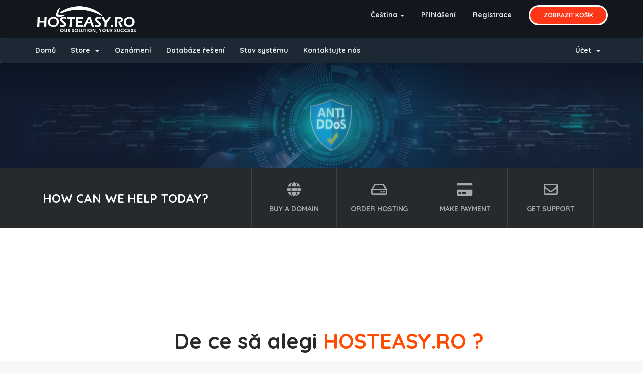

--- FILE ---
content_type: text/html; charset=utf-8
request_url: https://my.hosteasy.ro/?language=czech
body_size: 6842
content:
<!DOCTYPE html>
<html lang="en">
<head>
    <meta charset="utf-8" />
    <meta http-equiv="X-UA-Compatible" content="IE=edge">
    <meta name="viewport" content="width=device-width, initial-scale=1">
    <title>Gazduire Radio | Hosting Radio | Servere Dedicate | Servere Radio Ieftine Protectie DDOS | Servere Radio | Gazduire Web Hosting | Reseller Web | Inregistrare Domenii | Web Design  Siguranta, Viteza, Suport Premium - HOSTEASY.RO</title>

    <!-- Styling -->
<link href="https://fonts.googleapis.com/css?family=Quicksand:300,400,500,600,700&display=swap" rel="stylesheet">
<link href="/templates/easyoriginal/css/all.min.css?v=1f7cb0" rel="stylesheet">
<link href="/assets/css/fontawesome-all.min.css" rel="stylesheet">
<link href="/templates/easyoriginal/css/custom.css" rel="stylesheet">
<!-- Theme Stylesheets -->
<link href="/templates/easyoriginal/css/theme/navigation.css" rel="stylesheet">
<link href="/templates/easyoriginal/css/theme/style.css" rel="stylesheet">

<!-- HTML5 Shim and Respond.js IE8 support of HTML5 elements and media queries -->
<!-- WARNING: Respond.js doesn't work if you view the page via file:// -->
<!--[if lt IE 9]>
  <script src="https://oss.maxcdn.com/libs/html5shiv/3.7.0/html5shiv.js"></script>
  <script src="https://oss.maxcdn.com/libs/respond.js/1.4.2/respond.min.js"></script>
<![endif]-->

<script type="text/javascript">
    var csrfToken = '6b079fdfec3991424948e133607b08971fe0074d',
        markdownGuide = 'Markdown Guide',
        locale = 'en',
        saved = 'saved',
        saving = 'autosaving',
        whmcsBaseUrl = "",
        requiredText = 'Required',
        recaptchaSiteKey = "6LfYxkYsAAAAALHWlAgcMSs6a4hNcoOdmjSncusg";
</script>
<script src="/templates/easyoriginal/js/scripts.min.js?v=1f7cb0"></script>


    

</head>
<body data-phone-cc-input="1">



<!-- Popup Search -->
<div class="modal fade window-popup popup-search" id="popupSearch" tabindex="-1" role="dialog" aria-hidden="true">
	<div class="modal-dialog" role="document">
		<div class="modal-content">
			<div class="modal-header">
				<div class="container">
					<div class="row">
						<div class="col-lg-12 col-md-12 col-sm-12 col-xs-12">
							<div class="modal-close-btn-wrapper">
								<button type="button" class="close" data-dismiss="modal" aria-label="Close"></button>
								<svg class="crumina-icon">
									<use xlink:href="#icon-close"></use>
								</svg>
							</div>
						</div>
					</div>
				</div>
			</div>
			<div class="modal-body">
				<div class="navigation-search-popup">
					<div class="container">
						<div class="row">
							<div class="col-md-8 col-md-offset-2 col-12">
								<h2 class="fw-medium text-white">WHAT ARE YOU LOOKING FOR?</h2>
								<form class="search-popup-form">
									<div class="input-btn--inline">
										<input class="input--dark" type="text" placeholder="Choose your new web address…">
										<button type="button" class="crumina-button button--primary button--l">SEARCH</button>
									</div>
								</form>
							</div>
						</div>
					</div>
				</div>
			</div>
		</div>
	</div>
</div>
<!-- End Popup Search -->

<!-- User Menu Popup -->
<div class="modal fade window-popup user-menu-popup" id="userMenuPopup" tabindex="-1" role="dialog" aria-hidden="true">
	<div class="modal-dialog" role="document">
		<div class="modal-content">
			<div class="modal-header">
				<div class="container">
					<div class="row">
						<div class="col-lg-12 col-md-12 col-sm-12 col-xs-12">
							<div class="modal-close-btn-wrapper">
								<button type="button" class="close" data-dismiss="modal" aria-label="Close"></button>
								<svg class="crumina-icon">
									<use xlink:href="#icon-close"></use>
								</svg>
							</div>
						</div>
					</div>
				</div>
			</div>
			<div class="modal-body">
				<div class="user-menu">
					<div class="container">
						<div class="row">
							<div class="col-lg-4 col-lg-offset-4 col-md-6 col-md-offset-3 col-sm-12 col-xs-12">
								<a href="index.html" class="site-logo">


									<img loading="lazy" src="/templates/easyoriginal/img/theme/logo-colored.png" alt="logo" width="185">

								</a>
								<p class="fw-medium">Lorem ipsum dolor sit amet, consectetur adipiscing elit, sed do eiusmod tempor incididunt ut labore et dolore magna aliqua.</p>
								<form class="sign-in-form">
									<h6 class="text-white">SIGN IN TO YOUR ACCOUNT</h6>
									<div class="form-item">
										<input class="input--dark input--squared" type="text" placeholder="Username or email">
									</div>
									<div class="form-item">
										<input class="input--dark input--squared" type="password" placeholder="Password">
									</div>
									<div class="form-item">
										<div class="remember-wrapper text-white">
											<div class="checkbox">
												<label>
													<input type="checkbox" name="optionsCheckboxes4">
													<span class="checkbox-material"><span class="check"></span></span>
													Remember Me
												</label>
											</div>
											<a href="#">Lost your password?</a>
										</div>
									</div>
									<div class="form-item">
										<button type="button" class="crumina-button button--primary button--l w-100">Sign In</button>
									</div>
								</form>

								<p class="text-white fw-medium">Sign In with social networks:</p>
								<ul class="socials">
									<li>
										<a href="#">


											<img class="crumina-icon " loading="lazy" src="/templates/easyoriginal/img/theme/social-icons/facebook.png" alt="facebook">

										</a>
									</li>
									<li>
										<a href="#">


											<img class="crumina-icon " loading="lazy" src="/templates/easyoriginal/img/theme/social-icons/twitter.png" alt="twitter">

										</a>
									</li>
									<li>
										<a href="#">


											<img class="crumina-icon " loading="lazy" src="/templates/easyoriginal/img/theme/social-icons/google.png" alt="google">

										</a>
									</li>
								</ul>

								<button type="button" class="crumina-button button--grey button--l button--bordered w-100">CREATE AN ACCOUNT</button>
							</div>
						</div>
					</div>
				</div>
			</div>
		</div>
	</div>
</div>
<!-- ... end User Menu Popup -->

<!-- Home Banner -->


<!-- End Home Banner -->
<div class="crumina-stunning-header stunning-header-bg22">
	<section id="header">
		<div class="container">
			<ul class="top-nav">
									<li>
						<a href="#" class="choose-language" data-toggle="popover" id="languageChooser">
							Čeština
							<b class="caret"></b>
						</a>
						<div id="languageChooserContent" class="hidden">
							<ul>
																	<li>
										<a href="/?language=arabic">العربية</a>
									</li>
																	<li>
										<a href="/?language=azerbaijani">Azerbaijani</a>
									</li>
																	<li>
										<a href="/?language=catalan">Català</a>
									</li>
																	<li>
										<a href="/?language=chinese">中文</a>
									</li>
																	<li>
										<a href="/?language=croatian">Hrvatski</a>
									</li>
																	<li>
										<a href="/?language=czech">Čeština</a>
									</li>
																	<li>
										<a href="/?language=danish">Dansk</a>
									</li>
																	<li>
										<a href="/?language=dutch">Nederlands</a>
									</li>
																	<li>
										<a href="/?language=english">English</a>
									</li>
																	<li>
										<a href="/?language=estonian">Estonian</a>
									</li>
																	<li>
										<a href="/?language=farsi">Persian</a>
									</li>
																	<li>
										<a href="/?language=french">Français</a>
									</li>
																	<li>
										<a href="/?language=german">Deutsch</a>
									</li>
																	<li>
										<a href="/?language=hebrew">עברית</a>
									</li>
																	<li>
										<a href="/?language=hungarian">Magyar</a>
									</li>
																	<li>
										<a href="/?language=italian">Italiano</a>
									</li>
																	<li>
										<a href="/?language=macedonian">Macedonian</a>
									</li>
																	<li>
										<a href="/?language=norwegian">Norwegian</a>
									</li>
																	<li>
										<a href="/?language=portuguese-br">Português</a>
									</li>
																	<li>
										<a href="/?language=portuguese-pt">Português</a>
									</li>
																	<li>
										<a href="/?language=romanian">Română</a>
									</li>
																	<li>
										<a href="/?language=russian">Русский</a>
									</li>
																	<li>
										<a href="/?language=spanish">Español</a>
									</li>
																	<li>
										<a href="/?language=swedish">Svenska</a>
									</li>
																	<li>
										<a href="/?language=turkish">Türkçe</a>
									</li>
																	<li>
										<a href="/?language=ukranian">Українська</a>
									</li>
															</ul>
						</div>
					</li>
													<li>
						<a href="/clientarea.php">Přihlášení</a>
					</li>
											<li>
							<a href="/register.php">Registrace</a>
						</li>
										<li class="primary-action">
						<a href="/cart.php?a=view" class="btn">
							Zobrazit košík
						</a>
					</li>
											</ul>

							<a href="https://hosteasy.ro/index.php" title="HOSTEASY.RO"><img width="200" height="70" src="https://my.hosteasy.ro/images/easywhite.png" alt="HOSTEASY.RO" style="border:0" /></a>

			
		</div>
	</section>

	<section id="main-menu">

		<nav id="nav" class="navbar navbar-default navbar-main" role="navigation">
			<div class="container">
				<!-- Brand and toggle get grouped for better mobile display -->
				<div class="navbar-header">
					<button type="button" class="navbar-toggle" data-toggle="collapse" data-target="#primary-nav">
						<span class="sr-only">Toggle navigation</span>
						<span class="icon-bar"></span>
						<span class="icon-bar"></span>
						<span class="icon-bar"></span>
					</button>
				</div>

				<!-- Collect the nav links, forms, and other content for toggling -->
				<div class="collapse navbar-collapse" id="primary-nav">

					<ul class="nav navbar-nav">

						    <li menuItemName="Home" class="" id="Primary_Navbar-Home">
        <a href="/index.php">
                        Domů
                                </a>
            </li>
    <li menuItemName="Store" class="dropdown" id="Primary_Navbar-Store">
        <a class="dropdown-toggle" data-toggle="dropdown" href="#">
                        Store
                        &nbsp;<b class="caret"></b>        </a>
                    <ul class="dropdown-menu">
                            <li menuItemName="Browse Products Services" id="Primary_Navbar-Store-Browse_Products_Services">
                    <a href="/store">
                                                Browse All
                                            </a>
                </li>
                            <li menuItemName="Shop Divider 1" class="nav-divider" id="Primary_Navbar-Store-Shop_Divider_1">
                    <a href="">
                                                -----
                                            </a>
                </li>
                            <li menuItemName="GĂZDUIRE WEB PARTAJĂ" id="Primary_Navbar-Store-GĂZDUIRE_WEB_PARTAJĂ">
                    <a href="/store/gazduire-web-partajata">
                                                GĂZDUIRE WEB PARTAJĂ
                                            </a>
                </li>
                            <li menuItemName="GĂZDUIRE WEB WORDPRESS" id="Primary_Navbar-Store-GĂZDUIRE_WEB_WORDPRESS">
                    <a href="/store/gazduire-web-wordpress">
                                                GĂZDUIRE WEB WORDPRESS
                                            </a>
                </li>
                            <li menuItemName="GĂZDUIRE WEB BUSINESS" id="Primary_Navbar-Store-GĂZDUIRE_WEB_BUSINESS">
                    <a href="/store/gzduire-web-business">
                                                GĂZDUIRE WEB BUSINESS
                                            </a>
                </li>
                            <li menuItemName="SERVERE RADIO" id="Primary_Navbar-Store-SERVERE_RADIO">
                    <a href="/store/gazduire-servere-radio">
                                                SERVERE RADIO
                                            </a>
                </li>
                            <li menuItemName="SERVERS VPS" id="Primary_Navbar-Store-SERVERS_VPS">
                    <a href="/store/servers-vps">
                                                SERVERS VPS
                                            </a>
                </li>
                            <li menuItemName="Register a New Domain" id="Primary_Navbar-Store-Register_a_New_Domain">
                    <a href="/cart.php?a=add&domain=register">
                                                Registrace nové domény
                                            </a>
                </li>
                            <li menuItemName="Transfer a Domain to Us" id="Primary_Navbar-Store-Transfer_a_Domain_to_Us">
                    <a href="/cart.php?a=add&domain=transfer">
                                                Převod domén k nám
                                            </a>
                </li>
                        </ul>
            </li>
    <li menuItemName="Announcements" class="" id="Primary_Navbar-Announcements">
        <a href="/announcements">
                        Oznámení
                                </a>
            </li>
    <li menuItemName="Knowledgebase" class="" id="Primary_Navbar-Knowledgebase">
        <a href="/knowledgebase">
                        Databáze řešení
                                </a>
            </li>
    <li menuItemName="Network Status" class="" id="Primary_Navbar-Network_Status">
        <a href="/serverstatus.php">
                        Stav systému
                                </a>
            </li>
    <li menuItemName="Contact Us" class="" id="Primary_Navbar-Contact_Us">
        <a href="/contact.php">
                        Kontaktujte nás
                                </a>
            </li>

					</ul>

					<ul class="nav navbar-nav navbar-right">

						    <li menuItemName="Account" class="dropdown" id="Secondary_Navbar-Account">
        <a class="dropdown-toggle" data-toggle="dropdown" href="#">
                        Účet
                        &nbsp;<b class="caret"></b>        </a>
                    <ul class="dropdown-menu">
                            <li menuItemName="Login" id="Secondary_Navbar-Account-Login">
                    <a href="/clientarea.php">
                                                Přihlášení
                                            </a>
                </li>
                            <li menuItemName="Register" id="Secondary_Navbar-Account-Register">
                    <a href="/register.php">
                                                Registrace
                                            </a>
                </li>
                            <li menuItemName="Divider" class="nav-divider" id="Secondary_Navbar-Account-Divider">
                    <a href="">
                                                -----
                                            </a>
                </li>
                            <li menuItemName="Forgot Password?" id="Secondary_Navbar-Account-Forgot_Password?">
                    <a href="/password/reset">
                                                Zapomněli jste heslo?
                                            </a>
                </li>
                        </ul>
            </li>

					</ul>

				</div><!-- /.navbar-collapse -->
			</div>
		</nav>

	</section>

			<section id="home-banner" class="crumina-stunning-header stunning-header-bg2">
			<div class="container text-center">
									<h3></h3>
				
						<input type="hidden" name="transfer" />
						<div class="row">
							<div class="col-md-8 col-md-offset-2 col-sm-10 col-sm-offset-1">
								<div class="input-group input-group-lg">
									
									
																					
																															
																			</span>
								</div>
							</div>
						</div>

											</form>
							</div>
		</section>
	</div>

    <div class="home-shortcuts">
        <div class="container">
            <div class="row">
                <div class="col-md-4 hidden-sm hidden-xs text-center">
                    <p class="lead">
                        How can we help today?
                    </p>
                </div>
                <div class="col-sm-12 col-md-8">
                    <ul>
                                                    <li>
                                <a id="btnBuyADomain" href="domainchecker.php">
                                    <i class="fas fa-globe"></i>
                                    <p>
                                        Buy A Domain <span>&raquo;</span>
                                    </p>
                                </a>
                            </li>
                                                <li>
                            <a id="btnOrderHosting" href="cart.php">
                                <i class="far fa-hdd"></i>
                                <p>
                                    Order Hosting <span>&raquo;</span>
                                </p>
                            </a>
                        </li>
                        <li>
                            <a id="btnMakePayment" href="clientarea.php">
                                <i class="fas fa-credit-card"></i>
                                <p>
                                    Make Payment <span>&raquo;</span>
                                </p>
                            </a>
                        </li>
                        <li>
                            <a id="btnGetSupport" href="submitticket.php">
                                <i class="far fa-envelope"></i>
                                <p>
                                    Get Support <span>&raquo;</span>
                                </p>
                            </a>
                        </li>
                    </ul>
                </div>
            </div>
        </div>
    </div>

<section id="main-body">
    <div class="container">
        <div class="row">

                <!-- Container for main page display content -->
        <div class="col-xs-12 main-content">
            

<section class="large-section-padding">
		<div class="container">
			<div class="row">
				<div class="info-box-text">
					<h2><center>De ce să alegi <font color="#ff4b00">HOSTEASY.RO ?</center></font></h2>
					<p class="info-box-text"><center>Indiferent de serviciul ales ne vom strădui să asigurăm clientilor noștri o experiență cât mai plăcută pe toata perioada colaborării.</center></p>
				</div>
			</div>
			<div class="row">
				<div class="col-lg-4 col-md-4 col-sm-12 col-xs-12 mb-4 mb-lg-0">
					<div class="crumina-module crumina-info-box info-box--icon-scaled">

						<h5 class="info-box-title">Protecție Anti-DDoS</h5>

						<div class="info-box-thumb">


							<img loading="lazy" src="images/info-icon2.png" alt="web host">

						</div>

						<div class="info-box-content">
							<p class="info-box-text">Protectia noastra DDoS este special conceputa pentru mitigarea atacurilor, va filtra tot traficul suspect si va verifica orice activitate rau intentionata inainte de a va redirectiona catre server.Toți clienți <strong>HOSTEASY</strong> beneficiaza de protectie Layer3/4 si Layer7 Garantat.</p>
						</div>

					</div>
				</div>
				<div class="col-lg-4 col-md-4 col-sm-12 col-xs-12 mb-4 mb-lg-0">
					<div class="crumina-module crumina-info-box info-box--icon-scaled">

						<h5 class="info-box-title">Uptime 99.9% </h5>

						<div class="info-box-thumb">


							<img loading="lazy" src="images/info-icon37.png" alt="gazduire web">

						</div>

						<div class="info-box-content">
							<p class="info-box-text">Suntem increzatori in calitatea infrastructurii noastre iar din acest motiv garantam un uptime de 99.9%.</p>
						</div>

					</div>
				</div>
				<div class="col-lg-4 col-md-4 col-sm-12 col-xs-12 mb-4 mb-lg-0">
					<div class="crumina-module crumina-info-box info-box--icon-scaled">

						<h5 class="info-box-title">Reţea de pana la 80 GB/s</h5>

						<div class="info-box-thumb">


							<img loading="lazy" src="images/info-icon36.png" alt="web host">

						</div>

						<div class="info-box-content">
							<p class="info-box-text">Servere dedicate 10Gbps, o opțiune convenabilă și fiabilă pentru orice proiect solicitant (site web sau aplicație). Aceste servere garantează nu numai o performanță stabilă, ci și capabilități excepționale de mare viteză și opțiuni de scalabilitate. </p>
						</div>

					</div>
				</div>
			</div>
		</div>
	</section>


                </div><!-- /.main-content -->
                            <div class="clearfix"></div>
        </div>
    </div>
</section>

<!-- Footer -->

<footer id="site-footer" class="footer footer--dark footer--with-decoration">

	<div class="footer-content">
		<div class="container">
			<div class="row justify-content-between">
				<div class="col-md-3 col-sm-12 col-xs-12 mb-4 mb-lg-0">
				<div class="widget widget_links">
						<h5 class="widget-title">
							SERVICII HOSTING
						</h5>
						<ul>
							<li>
								<a href="https://hosteasy.ro/gazduire-web">
									GĂZDUIRE WEB PARTAJĂ
									<svg class="crumina-icon">
										<use xlink:href="#icon-triangle-arrow"></use>
									</svg>
								</a>
							</li>
							<li>
								<a href="https://hosteasy.ro/gazduire-web-wordpress">
									GĂZDUIRE WEB WORDPRESS
									<svg class="crumina-icon">
										<use xlink:href="#icon-triangle-arrow"></use>
									</svg>
								</a>
							</li>
							<li>
								<a href="https://hosteasy.ro/gazduire-web-business">
									GĂZDUIRE WEB BUSINESS
									<svg class="crumina-icon">
										<use xlink:href="#icon-triangle-arrow"></use>
									</svg>
								</a>
							</li>
							<li>
								<a href="https://hosteasy.ro/servere-radio">
									SERVERE RADIO
									<svg class="crumina-icon">
										<use xlink:href="#icon-triangle-arrow"></use>
									</svg>
								</a>
							</li>
														<li>
								<a href="https://hosteasy.ro/servere-vps">
									SERVERE VPS/VDS
									<svg class="crumina-icon">
										<use xlink:href="#icon-triangle-arrow"></use>
									</svg>
								</a>
							</li>
																					<li>
								<a href="https://hosteasy.ro/web-designed">
									WEB DESIGNED
									<svg class="crumina-icon">
										<use xlink:href="#icon-triangle-arrow"></use>
									</svg>
								</a>
							</li>
							
								</a>
							</li>
						</ul>
					</div>
				</div>
				
				<div class="col-md-3 col-sm-12 col-xs-12 mb-4 mb-lg-0">
					<div class="widget widget_links">
						<h5 class="widget-title">
						 FIREWALL ANTI-DDOS
						</h5>
						<ul>
							<li>
								<a href="https://my.hosteasy.ro">
									ANTI-DDOS TUNEL
									<svg class="crumina-icon">
										<use xlink:href="#icon-triangle-arrow"></use>
									</svg>
								</a>
							</li>
							<li>
								<a href="https://my.hosteasy.ro/">
									REVERSE PROXY WEB
									<svg class="crumina-icon">
										<use xlink:href="#icon-triangle-arrow"></use>
									</svg>
								</a>
							</li>
							<li>
								<a href="https://my.hosteasy.ro">
									PROTECTIE PE ALT HOST
									<svg class="crumina-icon">
										<use xlink:href="#icon-triangle-arrow"></use>
									</svg>
								</a>
							</li>
						</ul>
					</div>
				</div>
				
				<div class="col-md-3 col-sm-12 col-xs-12 mb-4 mb-lg-0">
				<div class="widget widget_links">
						<h5 class="widget-title">
						      INFO HOSTEASY
						</h5>
						<ul>
							<li>
								<a href="#">
									ABOUT US
									<svg class="crumina-icon">
										<use xlink:href="#icon-triangle-arrow"></use>
									</svg>
								</a>
							</li>
							<li>
								<a href="#">
									Terms and conditions
									<svg class="crumina-icon">
										<use xlink:href="#icon-triangle-arrow"></use>
									</svg>
								</a>
							</li>
							<li>
								<a href="">
								   Terms (GDPR)
									<svg class="crumina-icon">
										<use xlink:href="#icon-triangle-arrow"></use>
									</svg>
								</a>
							</li>
							<li>
								<a href="https://hosteasy.ro/contact">
									Contact
									<svg class="crumina-icon">
										<use xlink:href="#icon-triangle-arrow"></use>
									</svg>
								</a>
							</li>
								<li>
								<a href="https://hosteasy.ro/status-retea">
									Status Retea
									<svg class="crumina-icon">
										<use xlink:href="#icon-triangle-arrow"></use>
									</svg>
								</a>
							</li>
						</ul>
					</div>
				</div>

				<div class="col-md-3 col-sm-12 col-xs-12 mb-0 mb-lg-0">
					<div class="widget w-info">
						<a href="https://hosteasy.ro/index.php" class="site-logo">


							<img loading="lazy"  src="https://my.hosteasy.ro/images/easywhite.png" alt="logo" width="185">

						</a>
						<p>The HOSTEASY.RO team is ready for any type of project, however ambitious it may be. Plus, we're with you as you scale your site to the next level with the most appropriate options and advice dedicated to your goals.</p>
							</p>
						
					</div>
				</div>
			</div>
		</div>
	</div>

	<div class="sub-footer bg-black">
		<div class="container">
			<div class="row">
				<div class="col-lg-12 col-md-12 col-sm-12 col-xs-12 text-center mb-0 mb-lg-0">
					<div class="copyright">
							<span>Copyright © 2017-2021 <a href="https://hosteasy.ro/index.php">HOSTEASY.RO</a>. All rights reserved.</span>
													
						
					</div>
				</div>
			</div>
		</div>
	</div>

	<a class="back-to-top" href="#">
		<svg class="crumina-icon">
			<use xlink:href="#icon-to-top"></use>
		</svg>
	</a>
</footer>
<!--Start of Tawk.to Script-->
<script type="text/javascript">
var Tawk_API=Tawk_API||{}, Tawk_LoadStart=new Date();
(function(){
var s1=document.createElement("script"),s0=document.getElementsByTagName("script")[0];
s1.async=true;
s1.src='https://embed.tawk.to/636bebd9b0d6371309ce3212/1ghep2ijj';
s1.charset='UTF-8';
s1.setAttribute('crossorigin','*');
s0.parentNode.insertBefore(s1,s0);
})();
</script>
<!--End of Tawk.to Script-->
<!-- ... end Footer -->


<div id="fullpage-overlay" class="hidden">
    <div class="outer-wrapper">
        <div class="inner-wrapper">
            <img src="/assets/img/overlay-spinner.svg">
            <br>
            <span class="msg"></span>
        </div>
    </div>
</div>

<div class="modal system-modal fade" id="modalAjax" tabindex="-1" role="dialog" aria-hidden="true">
    <div class="modal-dialog">
        <div class="modal-content panel-primary">
            <div class="modal-header panel-heading">
                <button type="button" class="close" data-dismiss="modal">
                    <span aria-hidden="true">&times;</span>
                    <span class="sr-only">Close</span>
                </button>
                <h4 class="modal-title"></h4>
            </div>
            <div class="modal-body panel-body">
                Nahrávání...
            </div>
            <div class="modal-footer panel-footer">
                <div class="pull-left loader">
                    <i class="fas fa-circle-notch fa-spin"></i>
                    Nahrávání...
                </div>
                <button type="button" class="btn btn-default" data-dismiss="modal">
                    Close
                </button>
                <button type="button" class="btn btn-primary modal-submit">
                    Submit
                </button>
            </div>
        </div>
    </div>
</div>

<form action="#" id="frmGeneratePassword" class="form-horizontal">
    <div class="modal fade" id="modalGeneratePassword">
        <div class="modal-dialog">
            <div class="modal-content panel-primary">
                <div class="modal-header panel-heading">
                    <button type="button" class="close" data-dismiss="modal" aria-label="Close"><span aria-hidden="true">&times;</span></button>
                    <h4 class="modal-title">
                        Generate Password
                    </h4>
                </div>
                <div class="modal-body">
                    <div class="alert alert-danger hidden" id="generatePwLengthError">
                        Please enter a number between 8 and 64 for the password length
                    </div>
                    <div class="form-group">
                        <label for="generatePwLength" class="col-sm-4 control-label">Password Length</label>
                        <div class="col-sm-8">
                            <input type="number" min="8" max="64" value="12" step="1" class="form-control input-inline input-inline-100" id="inputGeneratePasswordLength">
                        </div>
                    </div>
                    <div class="form-group">
                        <label for="generatePwOutput" class="col-sm-4 control-label">Generated Password</label>
                        <div class="col-sm-8">
                            <input type="text" class="form-control" id="inputGeneratePasswordOutput">
                        </div>
                    </div>
                    <div class="row">
                        <div class="col-sm-8 col-sm-offset-4">
                            <button type="submit" class="btn btn-default btn-sm">
                                <i class="fas fa-plus fa-fw"></i>
                                Generate new password
                            </button>
                            <button type="button" class="btn btn-default btn-sm copy-to-clipboard" data-clipboard-target="#inputGeneratePasswordOutput">
                                <img src="/assets/img/clippy.svg" alt="Copy to clipboard" width="15">
                                Copy
                            </button>
                        </div>
                    </div>
                </div>
                <div class="modal-footer">
                    <button type="button" class="btn btn-default" data-dismiss="modal">
                        Close
                    </button>
                    <button type="button" class="btn btn-primary" id="btnGeneratePasswordInsert" data-clipboard-target="#inputGeneratePasswordOutput">
                        Copy to clipboard and Insert
                    </button>
                </div>
            </div>
        </div>
    </div>
</form>



<!-- Theme JS -->
<script src="/templates/easyoriginal/js/theme/navigation.min.js"></script>
<script src="/templates/easyoriginal/js/theme/svg-loader.js"></script>

</body>
</html>


--- FILE ---
content_type: text/css
request_url: https://my.hosteasy.ro/templates/easyoriginal/css/theme/navigation.css
body_size: 4789
content:
/* NAVIGATION
================================*/
.navigation {
  display: -ms-flexbox;
  display: -webkit-box;
  display: -webkit-flex;
  display: flex;
  -ms-flex-align: initial;
  -webkit-box-align: initial;
  -webkit-align-items: initial;
  align-items: initial;
  width: 100%;
  padding: 0;
  position: relative;
  line-height: initial;
  -webkit-box-sizing: border-box;
  box-sizing: border-box;
  -webkit-transition: background 0.3s;
  -o-transition: background 0.3s;
  transition: background 0.3s; }
  @media (min-width: 992px) {
    .navigation {
      height: auto; } }
  .navigation *,
  .navigation *:before,
  .navigation *:after {
    -webkit-box-sizing: border-box;
    box-sizing: border-box;
    -webkit-tap-highlight-color: transparent;
    text-decoration: none; }
  .navigation.fixed-top {
    position: fixed;
    top: 0;
    right: 0;
    left: 0;
    z-index: 19998; }
  .navigation.sticky-top {
    position: -webkit-sticky;
    position: sticky;
    top: 0;
    will-change: opacity;
    z-index: 19998; }
  .navigation > .container {
    display: -ms-flexbox;
    display: -webkit-box;
    display: -webkit-flex;
    display: flex; }

/* MOBILE HEADER
================================*/
.navigation-header {
  width: 100%;
  display: -ms-flexbox;
  display: -webkit-box;
  display: -webkit-flex;
  display: flex;
  -ms-flex-align: center;
  -webkit-box-align: center;
  -webkit-align-items: center;
  align-items: center;
  -ms-flex-pack: justify;
  -webkit-box-pack: justify;
  -webkit-justify-content: space-between;
  justify-content: space-between; }
  @media (min-width: 992px) {
    .navigation-header {
      display: none; } }

/* OVERLAY PANEL
================================*/
.overlay-panel {
  width: 0;
  height: 0;
  position: fixed;
  left: 0;
  top: 0;
  opacity: 0;
  z-index: -999999;
  -webkit-transition: opacity 0.8s;
  -o-transition: opacity 0.8s;
  transition: opacity 0.8s; }
  .overlay-panel.is-visible {
    width: 100%;
    height: 100%;
    opacity: 1;
    z-index: 19999; }
  .overlay-panel.is-invisible {
    opacity: 0; }
  @media (min-width: 992px) {
    .overlay-panel.is-visible {
      display: none !important; } }

/* NAVIGATION BRAND TEXT
================================*/
.navigation-brand-text a {
  font-size: 16px;
  font-weight: bold;
  color: #fff;
  text-decoration: none; }
  @media (min-width: 992px) {
    .navigation-brand-text a {
      font-size: 22px; } }

.navigation-header .navigation-brand-text {
  padding: 0 1rem; }

/* NAVIGATION LOGO
================================*/
.navigation-logo {
  display: -ms-flexbox;
  display: -webkit-box;
  display: -webkit-flex;
  display: flex;
  -ms-flex-align: center;
  -webkit-box-align: center;
  -webkit-align-items: center;
  align-items: center; }
  .navigation-logo a {
    display: -ms-flexbox;
    display: -webkit-box;
    display: -webkit-flex;
    display: flex;
    -ms-flex-align: center;
    -webkit-box-align: center;
    -webkit-align-items: center;
    align-items: center; }
    .navigation-logo a img {
      height: 40px;
      display: block; }
      @media (min-width: 992px) {
        .navigation-logo a img {
          height: 42px; } }
  .navigation-logo-top .navigation-body .navigation-logo img {
    width: auto;
    height: auto; }
  .navigation-header .navigation-logo {
    padding: 0 1rem; }
  .navigation-logo.navigation-item a img {
    width: auto;
    height: auto; }

/* NAVIGATION BUTTON TOGGLER
================================*/
.navigation-button-toggler {
  display: -ms-flexbox;
  display: -webkit-box;
  display: -webkit-flex;
  display: flex;
  -ms-flex-align: center;
  -webkit-box-align: center;
  -webkit-align-items: center;
  align-items: center;
  -ms-flex-pack: center;
  -webkit-box-pack: center;
  -webkit-justify-content: center;
  justify-content: center;
  width: 60px;
  height: 60px;
  cursor: pointer; }
  .navigation-button-toggler .hamburger-icon {
    width: 20px;
    height: 2px;
    display: inline-block;
    font-style: normal;
    color: #fff;
    -webkit-box-shadow: inset 0 0 0 32px, 0 -6px, 0 6px;
    box-shadow: inset 0 0 0 32px, 0 -6px, 0 6px; }

/* NAVIGATION BODY
================================*/
.navigation-body {
  width: 100%;
  height: 100%;
  position: fixed;
  top: 0;
  left: -100%;
  overflow-x: hidden;
  overflow-y: auto;
  background-color: #1b1c1d;
  z-index: 20000;
  -webkit-transition: left 0.8s cubic-bezier(0.1, 0.1, 0.1, 0.1), right 0.8s cubic-bezier(0.1, 0.1, 0.1, 0.1);
  -o-transition: left 0.8s cubic-bezier(0.1, 0.1, 0.1, 0.1), right 0.8s cubic-bezier(0.1, 0.1, 0.1, 0.1);
  transition: left 0.8s cubic-bezier(0.1, 0.1, 0.1, 0.1), right 0.8s cubic-bezier(0.1, 0.1, 0.1, 0.1); }
  @media (min-width: 500px) {
    .navigation-body {
      width: 320px; } }
  @media (min-width: 992px) {
    .navigation-body {
      display: -ms-flexbox;
      display: -webkit-box;
      display: -webkit-flex;
      display: flex;
      -ms-flex-align: center;
      -webkit-box-align: center;
      -webkit-align-items: center;
      align-items: center;
      width: 100%;
      position: relative;
      left: auto;
      overflow: visible;
      z-index: auto;
      background-color: transparent;
      -webkit-transition: all 0s ease 0s;
      -o-transition: all 0s ease 0s;
      transition: all 0s ease 0s; } }
  .navigation-body.offcanvas-right {
    left: auto;
    right: -100%; }
    @media (min-width: 992px) {
      .navigation-body.offcanvas-right {
        right: auto; } }
  .navigation-body.is-visible {
    left: 0;
    -webkit-transition: left 0.8s, right 0.8s;
    -o-transition: left 0.8s, right 0.8s;
    transition: left 0.8s, right 0.8s; }
  .navigation-body.offcanvas-right.is-visible {
    right: 0;
    left: auto; }
    @media (min-width: 992px) {
      .navigation-body.offcanvas-right.is-visible {
        right: auto; } }
  .navigation-body.is-invisible {
    left: -100%; }
  .navigation-body.offcanvas-right.is-invisible {
    right: -100%; }
  .navigation-body.scroll-momentum {
    -webkit-overflow-scrolling: touch; }
  @media (min-width: 992px) {
    .navigation-centered .navigation-body {
      -ms-flex-pack: center;
      -webkit-box-pack: center;
      -webkit-justify-content: center;
      justify-content: center; }
    .navigation-justified .navigation-body {
      -ms-flex-pack: justify;
      -webkit-box-pack: justify;
      -webkit-justify-content: space-between;
      justify-content: space-between; }
    .navigation-logo-top .navigation-body {
      -ms-flex-direction: column;
      -webkit-box-orient: vertical;
      -webkit-box-direction: normal;
      -webkit-flex-direction: column;
      flex-direction: column; } }

.navigation-body-header {
  display: -ms-flexbox;
  display: -webkit-box;
  display: -webkit-flex;
  display: flex;
  -ms-flex-align: center;
  -webkit-box-align: center;
  -webkit-align-items: center;
  align-items: center;
  -ms-flex-pack: justify;
  -webkit-box-pack: justify;
  -webkit-justify-content: space-between;
  justify-content: space-between;
  padding: 16px;
  border-bottom: solid 1px #404040; }
  @media (min-width: 992px) {
    .navigation-body-header {
      border: none;
      padding: 16px 0; }
      .navigation-centered .navigation-body-header {
        padding: 0; }
      .navigation-logo-top .navigation-body-header {
        padding-top: 20px; } }

.navigation-body-close-button {
  display: -ms-flexbox;
  display: -webkit-box;
  display: -webkit-flex;
  display: flex;
  -ms-flex-pack: center;
  -webkit-box-pack: center;
  -webkit-justify-content: center;
  justify-content: center;
  -ms-flex-align: center;
  -webkit-box-align: center;
  -webkit-align-items: center;
  align-items: center;
  width: 30px;
  height: 30px;
  margin-left: auto;
  padding-bottom: 2px;
  line-height: initial;
  text-align: center;
  font-size: 25px;
  color: #fff;
  cursor: pointer; }
  @media (min-width: 992px) {
    .navigation-body-close-button {
      display: none; } }

.navigation-body-section {
  width: 100%;
  display: -webkit-inline-box;
  display: -webkit-inline-flex;
  display: -ms-inline-flexbox;
  display: inline-flex;
  padding: 16px;
  -ms-flex-direction: column;
  -webkit-box-orient: vertical;
  -webkit-box-direction: normal;
  -webkit-flex-direction: column;
  flex-direction: column; }
  @media (min-width: 992px) {
    .navigation-body-section {
      width: auto;
      display: inline-block;
      padding: 16px 0; } }
  .navigation-body-section + .navigation-body-section {
    padding-top: 0; }
    @media (min-width: 992px) {
      .navigation-body-section + .navigation-body-section {
        padding-top: 16px; } }

/* NAVIGATION MENU
================================*/
.navigation-menu {
  width: 100%;
  margin: 0;
  padding: 0;
  list-style: none;
  font-size: 0rem;
  display: inline-block;
  float: left; }
  @media (min-width: 992px) {
    .navigation-menu {
      width: auto;
      display: -ms-flexbox;
      display: -webkit-box;
      display: -webkit-flex;
      display: flex;
      -ms-flex-align: center;
      -webkit-box-align: center;
      -webkit-align-items: center;
      align-items: center; }
      .navigation .navigation-menu {
        -ms-flex-item-align: stretch;
        -webkit-align-self: stretch;
        align-self: stretch;
        -ms-flex-align: stretch;
        -webkit-box-align: stretch;
        -webkit-align-items: stretch;
        align-items: stretch; }
      .navigation-logo-top .navigation-menu {
        -ms-flex-pack: center;
        -webkit-box-pack: center;
        -webkit-justify-content: center;
        justify-content: center; } }

/* Navbar item */
.navigation-item {
  width: 100%;
  margin: 0;
  float: left;
  display: inline-block; }
  @media (min-width: 992px) {
    .navigation-item {
      width: auto; } }

/* Navbar link */
.navigation-link {
  width: 100%;
  padding: 13px 16px;
  display: -ms-flexbox;
  display: -webkit-box;
  display: -webkit-flex;
  display: flex;
  -ms-flex-align: center;
  -webkit-box-align: center;
  -webkit-align-items: center;
  align-items: center;
  position: relative;
  font-size: 14px;
  letter-spacing: 0.3px;
  color: #fff;
  text-decoration: none !important;
  border-bottom: solid 1px #404040;
  -webkit-transition: all 0.3s ease;
  -o-transition: all 0.3s ease;
  transition: all 0.3s ease;
  font-weight: 700;
  text-transform: uppercase;
  opacity: .6; }
  .navigation-link:visited {
    color: #fff; }
  @media (min-width: 992px) {
    .navigation-item:last-child .navigation-link {
      border-top: none;
      border-bottom: none; } }
  .navigation-item:not(.navigation-brand-text):hover .navigation-link,
  .navigation-item:not(.navigation-brand-text):focus .navigation-link,
  .navigation-item:not(.navigation-brand-text).is-active .navigation-link {
    opacity: 1;
    color: #fff; }
  @media (min-width: 992px) {
    .navigation-link {
      height: 100%;
      padding: 23px 13px;
      line-height: 1;
      border: none; } }
  .navigation-menu.navigation-social-menu + .navigation-menu:not(.navigation-social-menu) .navigation-item:first-child .navigation-link {
    border-top: solid 1px #404040; }
    @media (min-width: 992px) {
      .navigation-menu.navigation-social-menu + .navigation-menu:not(.navigation-social-menu) .navigation-item:first-child .navigation-link {
        border-top: none; } }
  .navigation-link i {
    width: 28px;
    float: left;
    text-align: center;
    font-size: 24px;
    line-height: 0; }
    .navigation-link i[class*=fa] {
      font-size: 21px; }
    @media (min-width: 992px) {
      .navigation-link i {
        width: auto; } }
    .navigation-link i + span {
      padding-left: 8px; }
  .navigation-icon-item .navigation-link {
    padding: 13px 16px; }
    @media (min-width: 992px) {
      .navigation-icon-item .navigation-link {
        width: 100%;
        margin: 0;
        padding: 25px 25.6px;
        border-left: solid 1px #404040; } }
    @media (min-width: 992px) {
      .navigation-icon-item .navigation-link span:not(.submenu-indicator) {
        display: none; } }
    @media (min-width: 992px) {
      .navigation-icon-item .navigation-link .navigation-badge {
        right: 10px; } }
    @media (min-width: 992px) {
      .navigation-icon-item .navigation-link i {
        width: 20px;
        height: 26px;
        margin: 0;
        line-height: 26px;
        text-align: center;
        float: left;
        font-size: 25.6px; }
        .navigation-icon-item .navigation-link i[class*=fa] {
          width: auto;
          font-size: 21px; } }
  .navigation-body-section + .navigation-menu:not(.navigation-social-menu) > .navigation-item:first-child > .navigation-link {
    border-top: solid 1px #404040; }
    @media (min-width: 992px) {
      .navigation-body-section + .navigation-menu:not(.navigation-social-menu) > .navigation-item:first-child > .navigation-link {
        border-top: none; } }

/* NAVIGATION SOCIAL MENU
================================*/
.navigation-social-menu {
  display: -ms-flexbox;
  display: -webkit-box;
  display: -webkit-flex;
  display: flex;
  -ms-flex-pack: center;
  -webkit-box-pack: center;
  -webkit-justify-content: center;
  justify-content: center;
  width: 100%;
  padding: 0 16px;
  text-align: center; }
  @media (min-width: 992px) {
    .navigation-social-menu {
      width: auto; } }
  @media (max-width: 991px) {
    .navigation-social-menu {
      padding: 16px; } }
  .navigation-social-menu .navigation-item {
    width: auto;
    display: inline-block; }
    .navigation-social-menu .navigation-item .navigation-link {
      margin: 0;
      padding: 0 5px;
      border: none; }
      .navigation-social-menu .navigation-item .navigation-link i {
        display: -ms-flexbox;
        display: -webkit-box;
        display: -webkit-flex;
        display: flex;
        -ms-flex-pack: center;
        -webkit-box-pack: center;
        -webkit-justify-content: center;
        justify-content: center;
        -ms-flex-align: center;
        -webkit-box-align: center;
        -webkit-align-items: center;
        align-items: center;
        width: 38px;
        height: 38px;
        margin: 0;
        line-height: initial;
        font-size: 19px;
        border-radius: 50%;
        background-color: #404040; }
        .navigation-social-menu .navigation-item .navigation-link i:not([class*=fa]):before {
          margin-right: -1px; }
    .navigation-social-menu .navigation-item .navigation-link:hover,
    .navigation-social-menu .navigation-item .navigation-link:focus,
    .navigation-social-menu .navigation-item .navigation-link.is-active {
      background: transparent; }
    .navigation-social-menu .navigation-item:last-child .navigation-link {
      padding-right: 0; }
    .navigation-social-menu .navigation-item:first-child .navigation-link {
      padding-left: 0; }
    @media (max-width: 991px) {
      .navigation-social-menu .navigation-item {
        display: -webkit-box;
        display: -webkit-flex;
        display: -ms-flexbox;
        display: flex; } }

/* SUBMENU INDICATOR
================================*/
.submenu-indicator {
  width: 46px;
  height: 100%;
  position: absolute;
  top: 0;
  right: 0;
  z-index: 20000; }
  @media (min-width: 992px) {
    .submenu-indicator {
      width: 6px;
      height: 6px;
      margin-left: 6px;
      float: right;
      position: relative; }
      li:not(.navigation-icon-item) span:not(.navigation-badge) + .submenu-indicator,
      li:not(.navigation-icon-item) i + span + .navigation-badge + .submenu-indicator {
        margin-left: 0; } }
  .submenu-indicator:after {
    height: 6px;
    width: 6px;
    margin: -3px 0 0 -3px;
    top: 50%;
    left: 50%;
    content: "";
    position: absolute;
    border-style: solid;
    border-width: 0 1px 1px 0;
    border-color: transparent #fff #fff transparent;
    -webkit-transform: rotate(45deg);
    -ms-transform: rotate(45deg);
    transform: rotate(45deg);
    -webkit-transition: border 0.3s, -webkit-transform 0.3s;
    transition: border 0.3s, -webkit-transform 0.3s;
    -o-transition: border 0.3s, transform 0.3s;
    transition: border 0.3s, transform 0.3s;
    transition: border 0.3s, transform 0.3s, -webkit-transform 0.3s; }
    .navigation-item:hover > .navigation-link > .submenu-indicator:after,
    .navigation-item:focus > .navigation-link > .submenu-indicator:after,
    .navigation-item.is-active > .navigation-link > .submenu-indicator:after {
      border-color: transparent #fff #fff transparent; }
  .submenu-indicator.is-active:after {
    -webkit-transform: rotate(-135deg);
    -ms-transform: rotate(-135deg);
    transform: rotate(-135deg); }
    @media (min-width: 992px) {
      .submenu-indicator.is-active:after {
        -webkit-transform: rotate(45deg);
        -ms-transform: rotate(45deg);
        transform: rotate(45deg); } }

/* NAVIGATION BUTTON
================================*/
.navigation-btn {
  width: 100%;
  padding: 10px 12px;
  text-align: center;
  display: block;
  line-height: 1.4;
  font-size: 14px;
  white-space: nowrap;
  color: #fff;
  cursor: pointer;
  border-radius: 4px;
  -webkit-transition: opacity 0.3s, background 0.3s;
  -o-transition: opacity 0.3s, background 0.3s;
  transition: opacity 0.3s, background 0.3s; }
  .navigation-btn:hover, .navigation-btn:focus {
    color: #ffffff;
    text-decoration: none; }
  @media (min-width: 992px) {
    .navigation-btn {
      width: auto; } }

/* NAVIGATION TEXT
================================*/
.navigation-text {
  padding: 11px 0;
  display: inline-block;
  color: #fff;
  font-size: 14px; }
  @media (min-width: 992px) {
    .navigation-text {
      padding: 11px 16px; } }

/* NAVIGATION BADGE
================================*/
.navigation-badge {
  min-width: 18px !important;
  height: 18px;
  margin: 0 5px;
  display: inline-block;
  line-height: 18px;
  text-align: center;
  font-size: 11px;
  color: #ffffff;
  border-radius: 20px; }
  @media (min-width: 992px) {
    .navigation-link .navigation-badge {
      position: absolute;
      right: -2px;
      top: calc(50% + -20px); }
    .navigation-dropdown-link .navigation-badge {
      position: static; } }

/* NAVIGATION INLINE FORM
================================*/
.navigation-inline-form {
  position: relative; }
  @media (min-width: 992px) {
    .navigation-inline-form {
      display: -ms-flexbox;
      display: -webkit-box;
      display: -webkit-flex;
      display: flex; } }
  .navigation-inline-form .navigation-btn {
    display: -ms-flexbox;
    display: -webkit-box;
    display: -webkit-flex;
    display: flex;
    width: auto;
    height: 100%;
    position: absolute;
    top: 0;
    right: 4px;
    background-color: transparent !important;
    border-color: transparent !important;
    -webkit-box-shadow: none !important;
    box-shadow: none !important; }

.navigation-input {
  width: 100%;
  padding: 11px 32px 11px 12px;
  outline-width: 0;
  font-size: 14px;
  color: #fff;
  line-height: 1.4;
  -webkit-box-shadow: none;
  box-shadow: none;
  border-radius: 4px;
  background-color: #3d3d3d;
  border-style: solid;
  border-width: 1px;
  border-color: #404040;
  -webkit-transition: border 0.3s;
  -o-transition: border 0.3s;
  transition: border 0.3s; }
  .navigation-input::-webkit-input-placeholder {
    color: white; }
  .navigation-input:-ms-input-placeholder {
    color: white; }
  .navigation-input::-ms-input-placeholder {
    color: white; }
  .navigation-input::placeholder {
    color: white; }
  .navigation-input:-ms-input-placeholder {
    color: white; }
  .navigation-input::-ms-input-placeholder {
    color: white; }

.navigation-search-icon {
  width: 14px;
  height: 14px;
  display: inline-block;
  vertical-align: middle;
  position: relative;
  color: white;
  text-align: left;
  text-indent: -9999px;
  border: 2px solid;
  border-radius: 50%;
  -webkit-transform: rotate(-45deg);
  -ms-transform: rotate(-45deg);
  transform: rotate(-45deg);
  -webkit-transition: color 0.3s;
  -o-transition: color 0.3s;
  transition: color 0.3s; }
  .navigation-search-icon:after, .navigation-search-icon:before {
    content: '';
    pointer-events: none; }
  .navigation-search-icon:before {
    width: 2px;
    height: 7px;
    top: 10px;
    position: absolute;
    left: 50%;
    border-radius: 0 0 1px 1px;
    -webkit-box-shadow: inset 0 0 0 32px;
    box-shadow: inset 0 0 0 32px;
    -webkit-transform: translateX(-50%);
    -ms-transform: translateX(-50%);
    transform: translateX(-50%); }

/* NAVIGATION DROPDOWN
================================*/
.navigation-dropdown {
  width: 100%;
  max-height: 0;
  margin: 0;
  overflow: hidden;
  list-style: none;
  position: static;
  display: block;
  z-index: 20001;
  background-color: #1b1c1d;
  -webkit-transition: max-height 2s cubic-bezier(0, 1, 0, 1);
  -o-transition: max-height 2s cubic-bezier(0, 1, 0, 1);
  transition: max-height 2s cubic-bezier(0, 1, 0, 1); }
  .navigation-dropdown.is-visible {
    max-height: 2500px;
    padding: 0;
    -webkit-transition: max-height 5s ease-out;
    -o-transition: max-height 5s ease-out;
    transition: max-height 5s ease-out; }
  @media (min-width: 992px) {
    .navigation-dropdown {
      width: 230px;
      position: absolute;
      display: inline-block;
      opacity: 0;
      margin-top: 40px;
      -webkit-box-shadow: 0 10px 40px 0 rgba(0, 0, 0, 0.4);
      box-shadow: 0 10px 40px 0 rgba(0, 0, 0, 0.4);
      border-radius: 5px;
      background-color: #fff;
      -webkit-transition: opacity 0.3s linear, max-height 0s linear 0.15s, margin 0.3s;
      -o-transition: opacity 0.3s linear, max-height 0s linear 0.15s, margin 0.3s;
      transition: opacity 0.3s linear, max-height 0s linear 0.15s, margin 0.3s; }
      .navigation-dropdown.is-visible {
        margin-top: 0;
        opacity: 1;
        overflow: visible;
        padding: 5px 0;
        -webkit-transition: opacity 0.3s linear, max-height 0s linear, margin 0.3s;
        -o-transition: opacity 0.3s linear, max-height 0s linear, margin 0.3s;
        transition: opacity 0.3s linear, max-height 0s linear, margin 0.3s; } }
  .navigation-dropdown .navigation-dropdown {
    left: 100%; }
  .navigation-dropdown .navigation-dropdown-left {
    right: 100%;
    left: auto; }

.navigation-dropdown-item {
  width: 100%;
  margin: 0;
  float: left;
  display: inline-block; }
  .navigation-dropdown-item.has-submenu {
    position: relative; }
    .navigation-dropdown-item.has-submenu .navigation-dropdown {
      top: 0; }
    .navigation-dropdown-item.has-submenu > .navigation-dropdown-link:after {
      content: "\25E5";
      position: relative;
      font-size: 9px;
      margin-left: 10px;
      -webkit-transform: rotate(45deg);
      -ms-transform: rotate(45deg);
      transform: rotate(45deg);
      -webkit-transition: all .3s ease;
      -o-transition: all .3s ease;
      transition: all .3s ease; }

.navigation-dropdown-link {
  width: 100%;
  display: -webkit-box;
  display: -webkit-flex;
  display: -ms-flexbox;
  display: flex;
  -webkit-box-align: center;
  -webkit-align-items: center;
  -ms-flex-align: center;
  align-items: center;
  position: relative;
  font-size: 12px;
  color: var(--white-color);
  border-bottom: solid 1px #404040;
  font-weight: 500;
  -webkit-transition: border 0.3s, color 0.3s, background 0.3s;
  -o-transition: border 0.3s, color 0.3s, background 0.3s;
  transition: border 0.3s, color 0.3s, background 0.3s; }
  .navigation-dropdown-link:hover {
    color: var(--primary-accent-color) !important; }
  .navigation-dropdown-link:visited {
    color: #ffffff; }
  .navigation-dropdown-item:hover > .navigation-dropdown-link,
  .navigation-dropdown-item:focus > .navigation-dropdown-link,
  .navigation-dropdown-item.is-active > .navigation-dropdown-link {
    text-decoration: none !important; }
  .navigation-dropdown-link {
    padding: 10px 30px; }
  .navigation-dropdown-link + ul .navigation-dropdown-link {
    padding-left: 32px; }
  .navigation-dropdown-link + ul .navigation-dropdown-link + ul .navigation-dropdown-link {
    padding-left: 48px; }
  .navigation-dropdown-link + ul .navigation-dropdown-link + ul .navigation-dropdown-link + ul .navigation-dropdown-link {
    padding-left: 48px; }
  .navigation-dropdown-link + ul .navigation-dropdown-link + ul .navigation-dropdown-link + ul .navigation-dropdown-link + ul .navigation-dropdown-link {
    padding-left: 64px; }
  .navigation-dropdown-link + ul .navigation-dropdown-link + ul .navigation-dropdown-link + ul .navigation-dropdown-link + ul .navigation-dropdown-link + ul .navigation-dropdown-link {
    padding-left: 128px; }
  @media (min-width: 992px) {
    .navigation-dropdown-link {
      padding-left: 19px !important;
      border-bottom: none;
      font-size: 16px;
      color: var(--link-color); }
      .navigation-dropdown-link:visited {
        color: var(--link-color); } }
  .navigation-dropdown-link > .submenu-indicator {
    right: 0;
    top: 0;
    position: absolute; }
    .navigation-dropdown-item:hover > .navigation-dropdown-link > .submenu-indicator:after,
    .navigation-dropdown-item:focus > .navigation-dropdown-link > .submenu-indicator:after,
    .navigation-dropdown-item.is-active > .navigation-dropdown-link > .submenu-indicator:after {
      border-color: transparent transparent; }
    @media (min-width: 992px) {
      .navigation-dropdown-link > .submenu-indicator {
        position: absolute;
        top: 50%;
        right: 10px;
        -webkit-transform: translateY(-50%);
        -ms-transform: translateY(-50%);
        transform: translateY(-50%); }
        .navigation-dropdown-link > .submenu-indicator:after {
          -webkit-transform: rotate(-45deg);
          -ms-transform: rotate(-45deg);
          transform: rotate(-45deg); }
        .navigation-dropdown-link > .submenu-indicator.submenu-indicator-left:after {
          -webkit-transform: rotate(135deg);
          -ms-transform: rotate(135deg);
          transform: rotate(135deg); } }

/* MEGAMENU
================================*/
.navigation-megamenu {
  width: 100%;
  max-height: 0;
  overflow: hidden;
  display: block;
  position: static;
  font-size: 14px;
  color: #fff;
  background-color: #1b1c1d;
  z-index: 20001;
  border-radius: 5px;
  -webkit-transition: max-height 2s cubic-bezier(0, 1, 0, 1);
  -o-transition: max-height 2s cubic-bezier(0, 1, 0, 1);
  transition: max-height 2s cubic-bezier(0, 1, 0, 1); }
  .navigation-megamenu.is-visible {
    max-height: 2500px;
    border-bottom: solid 1px #404040;
    -webkit-transition: max-height 5s ease-out;
    -o-transition: max-height 5s ease-out;
    transition: max-height 5s ease-out; }
  @media (min-width: 992px) {
    .navigation-megamenu {
      position: absolute;
      opacity: 0;
      border-top: solid 0px transparent;
      background-color: #fff;
      -webkit-transition: opacity 0.3s linear, max-height 0s linear 0.15s, margin 0.3s;
      -o-transition: opacity 0.3s linear, max-height 0s linear 0.15s, margin 0.3s;
      transition: opacity 0.3s linear, max-height 0s linear 0.15s, margin 0.3s; }
      .navigation-megamenu.is-visible {
        margin-top: 0;
        opacity: 1;
        border-bottom: none;
        -webkit-box-shadow: 0 10px 40px 0 rgba(0, 0, 0, 0.4);
        box-shadow: 0 10px 40px 0 rgba(0, 0, 0, 0.4);
        -webkit-transition: opacity 0.3s linear, max-height 0s linear, margin 0.3s;
        -o-transition: opacity 0.3s linear, max-height 0s linear, margin 0.3s;
        transition: opacity 0.3s linear, max-height 0s linear, margin 0.3s; }
      .navigation-megamenu.navigation-megamenu-half {
        width: 50%; }
      .navigation-megamenu.navigation-megamenu-quarter {
        width: 25%; } }
  .scroll-momentum .navigation-megamenu {
    -webkit-transform: translateZ(0);
    transform: translateZ(0); }
    @media (min-width: 992px) {
      .scroll-momentum .navigation-megamenu {
        -webkit-transform: none;
        -ms-transform: none;
        transform: none; } }
  .navigation-megamenu [class*="container"] {
    width: 100%; }
  .navigation-megamenu [class*="container"] [class*="col-"] {
    padding: 0; }

.navigation-megamenu-container {
  display: table; }

/* MEGAMENU GRID
================================*/
.navigation-row {
  width: 100%;
  display: -ms-flexbox;
  display: -webkit-box;
  display: -webkit-flex;
  display: flex;
  -ms-flex-wrap: wrap;
  -webkit-flex-wrap: wrap;
  flex-wrap: wrap; }
  .navigation-row > [class^=navigation-col] {
    width: 100%;
    min-height: 20px;
    position: relative; }
  @media (min-width: 992px) {
    .navigation-row .navigation-col {
      -webkit-flex-basis: 0;
      -ms-flex-preferred-size: 0;
      flex-basis: 0;
      -ms-flex-positive: 1;
      -webkit-box-flex: 1;
      -webkit-flex-grow: 1;
      flex-grow: 1;
      max-width: 100%; } }
  @media (min-width: 992px) {
    .navigation-row .navigation-col-1 {
      -ms-flex: 0 0 8.333333%;
      -webkit-box-flex: 0;
      -webkit-flex: 0 0 8.333333%;
      flex: 0 0 8.333333%;
      max-width: 8.333333%; }
    .navigation-row .navigation-col-2 {
      -ms-flex: 0 0 16.666666%;
      -webkit-box-flex: 0;
      -webkit-flex: 0 0 16.666666%;
      flex: 0 0 16.666666%;
      max-width: 16.666666%; }
    .navigation-row .navigation-col-3 {
      -ms-flex: 0 0 25%;
      -webkit-box-flex: 0;
      -webkit-flex: 0 0 25%;
      flex: 0 0 25%;
      max-width: 25%; }
    .navigation-row .navigation-col-4 {
      -ms-flex: 0 0 33.333333%;
      -webkit-box-flex: 0;
      -webkit-flex: 0 0 33.333333%;
      flex: 0 0 33.333333%;
      max-width: 33.333333%; }
    .navigation-row .navigation-col-5 {
      -ms-flex: 0 0 41.666667%;
      -webkit-box-flex: 0;
      -webkit-flex: 0 0 41.666667%;
      flex: 0 0 41.666667%;
      max-width: 41.666666%; }
    .navigation-row .navigation-col-6 {
      -ms-flex: 0 0 50%;
      -webkit-box-flex: 0;
      -webkit-flex: 0 0 50%;
      flex: 0 0 50%;
      max-width: 50%; }
    .navigation-row .navigation-col-7 {
      -ms-flex: 0 0 58.333333%;
      -webkit-box-flex: 0;
      -webkit-flex: 0 0 58.333333%;
      flex: 0 0 58.333333%;
      max-width: 58.333333%; }
    .navigation-row .navigation-col-8 {
      -ms-flex: 0 0 66.666666%;
      -webkit-box-flex: 0;
      -webkit-flex: 0 0 66.666666%;
      flex: 0 0 66.666666%;
      max-width: 66.666666%; }
    .navigation-row .navigation-col-9 {
      -ms-flex: 0 0 75%;
      -webkit-box-flex: 0;
      -webkit-flex: 0 0 75%;
      flex: 0 0 75%;
      max-width: 75%; }
    .navigation-row .navigation-col-10 {
      -ms-flex: 0 0 83.333333%;
      -webkit-box-flex: 0;
      -webkit-flex: 0 0 83.333333%;
      flex: 0 0 83.333333%;
      max-width: 83.333333%; }
    .navigation-row .navigation-col-11 {
      -ms-flex: 0 0 91.666666%;
      -webkit-box-flex: 0;
      -webkit-flex: 0 0 91.666666%;
      flex: 0 0 91.666666%;
      max-width: 91.666666%; }
    .navigation-row .navigation-col-12 {
      -ms-flex: 0 0 100%;
      -webkit-box-flex: 0;
      -webkit-flex: 0 0 100%;
      flex: 0 0 100%;
      max-width: 100%; } }
  .navigation-row:last-of-type [class^=navigation-col]:last-child {
    margin-bottom: 0; }
  @media (min-width: 992px) {
    .navigation-row:last-of-type [class^=navigation-col] {
      margin-bottom: 0; } }

/* MEGAMENU LIST
================================*/
.navigation-list {
  width: 100%;
  margin: 0;
  padding: 0;
  list-style: none; }
  @media (min-width: 992px) {
    [class^=navigation-col]:last-of-type .navigation-list {
      padding: 0; } }
  .navigation-list > li {
    width: 100%;
    margin: 0; }
    .navigation-list > li:last-child {
      margin-bottom: 20px; }
    .navigation-list > li > a {
      padding: 9px 10px 9px 15px;
      display: -ms-flexbox;
      display: -webkit-box;
      display: -webkit-flex;
      display: flex;
      -ms-flex-align: center;
      -webkit-box-align: center;
      -webkit-align-items: center;
      align-items: center;
      position: relative;
      font-size: 12px;
      text-decoration: none;
      -webkit-transition: color 0.3s, background 0.3s;
      -o-transition: color 0.3s, background 0.3s;
      transition: color 0.3s, background 0.3s;
      font-weight: 500;
      color: var(--white-color); }
      [class^=navigation-col]:last-of-type .navigation-list > li > a {
        border-right: none; }
      @media (min-width: 992px) {
        .navigation-list > li > a {
          padding: 9px 10px 9px 30px;
          color: var(--link-color);
          font-size: 16px; } }
    .navigation-list > li:not(.navigation-list-heading) > a:after {
      content: "\25E5";
      position: relative;
      font-size: 9px;
      margin-left: 10px;
      opacity: 0;
      -webkit-transform: rotate(45deg);
      -ms-transform: rotate(45deg);
      transform: rotate(45deg);
      -webkit-transition: all .3s ease;
      -o-transition: all .3s ease;
      transition: all .3s ease; }
    .navigation-list > li:not(.navigation-list-heading) > a:hover {
      color: var(--primary-accent-color); }
      .navigation-list > li:not(.navigation-list-heading) > a:hover:after {
        opacity: 1; }

.navigation-list .navigation-list-heading {
  text-transform: uppercase;
  font-weight: bold;
  font-size: 16px;
  padding: 15px 10px;
  color: var(--white-color); }
  @media (min-width: 992px) {
    .navigation-list .navigation-list-heading {
      padding: 30px 10px 20px 30px;
      color: var(--heading-color);
      font-size: 24px; } }
  .navigation-list .navigation-list-heading > a {
    padding: 0 16px 13px !important; }
    .navigation-list .navigation-list-heading > a:hover {
      color: #fff !important;
      background-color: transparent !important; }

/* UTILITIES
 ================================*/
.align-to-right {
  margin-left: auto !important; }

.align-to-left {
  margin-right: auto !important; }

.margin-top {
  margin-top: 1rem !important; }
  @media (min-width: 992px) {
    .margin-top {
      margin-top: 0 !important; } }

@media (max-width: 991px) {
  .hide-on-portrait {
    display: none !important; } }

@media (min-width: 992px) {
  .hide-on-landscape {
    display: none !important; } }


--- FILE ---
content_type: text/css
request_url: https://my.hosteasy.ro/templates/easyoriginal/css/theme/style.css
body_size: 35459
content:
/* Theme Main StyleSheet */
/*------------- #MAIN STYLES --------------*/
/*------------- #TABLE OF CONTENTS --------------*/
/*------------------------------------------------------------------

1. Blocks / Styles for Blocks
	1.1 Accordion
	1.2 Articles List
	1.3 Buttons
	1.4 Category List
	1.5 Checkboxes
	1.6 Clients
	1.7 Comments
	1.8 Contacts
	1.9 Domain Filter Panel
	1.10 Domain List
	1.11 Dropzone
	1.12 Faqs Block
	1.13 Features
	1.14 Heading
	1.15 Highest Rated
	1.16 Info Boxes
	1.17 Knowledge Base
	1.18 Lists
	1.19 Maps
	1.20 Navigation
	1.21 Navigation Search Popup
	1.22 Our Video
	1.23 Pricing Tables
	1.24 Quotes
	1.25 Radio Buttons
	1.26 Skills
	1.27 Sliders
	1.28 Socials
	1.29 Subscribe Popup
	1.30 Switcher
	1.31 Tables
	1.32 Tabs
	1.33 Teammembers
	1.34 Testimonials
	1.35 Theme Item
	1.36 User Menu Popup
	1.37 Statistics

2. Layouts / Styles for layouts
	2.1 Footer
	2.2 Free SSL Section
	2.3 Header
	2.4 Status Pages

3. Plugins / Styles for plugins
	3.1 Navigation
	3.2 Leaflet
	3.3 Magnific Popup
	3.4 Select2
	3.5 Swiper
	3.6 TimeCircles

4. Theme Styles / Main Theme Styles
	4.1 Blogs
	4.2 Breadcrumbs
	4.3 Custom Variables
	4.4 Forms
	4.5 Global
	4.6 Helper
	4.7 Mixins
	4.8 Preloader
	4.9 Root
	4.10 Stunning Header
	4.11 Typography

5. Vendors / Bootstrap

6. Widgets / Styles for all Widgets
	6.1 Widget About
	6.2 Widget Info
	6.3 Widget Latest Posts
	6.4 Widget Newsletter
	6.5 Widget Popular Tags
	6.6 Widget Search
	6.7 Widget Socials
	6.8 Widget Tags
	6.9 Widget Links


-------------------------------------------------------------------*/

/*------------- #THEME STYLES --------------*/
/*------------- #VARIABLES --------------*/
/*------------- #ROOT --------------*/
:root {
	--font-family-body: "Quicksand", -apple-system, BlinkMacSystemFont,
	"Segoe UI", Roboto, Helvetica, Arial, sans-serif, "Apple Color Emoji",
	"Segoe UI Emoji", "Segoe UI Symbol";
	--body-font-size: 16px;
	--body-font-weight: 400;
	--base-line-height: 1.39;
	--body-letter-spacing: -0.001em;
	--primary-accent-color: #00188C;
	--body-font-color: #43484e;
	--white-color: #fff;
	--border-grey-color: #cfd8df;
	--heading-color: #272a2c;
	--icon-color: #9095a0;
	--grey-themes: #ebf2f8;
	--red-themes: #ff0173;
	--dark-themes: #272a2c;
	--blue-themes: #00c6ff;
	--yellow-themes: #ffd200;
	--orange-themes: #ff8a0b;
	--green-themes: #00a651;
	--lime-themes: #8ad524;
	--grey-light-themes: #d9e3eb;
	--light-grey: #8d9cab;
	--primary-accent-color--darken: #4b00e5;
	--white-color--darken: #e6e6e6;
	--grey-themes--darken: #c5d9eb;
	--red-themes--darken: #cd005c;
	--dark-themes--darken: #0f1011;
	--blue-themes--darken: #009ecc;
	--yellow-themes--darken: #cca800;
	--orange-themes--darken: #d77000;
	--green-themes--darken: #007338;
	--lime-themes--darken: #6ea91d;
	--grey-light-themes--darken: #b8cad9;
	--link-color: #272a2c;
	--footer-link-color: #bac1c9;
	--footer-text-color: #80868d;
	--h1-font-size: 48px;
	--h2-font-size: 42px;
	--h3-font-size: 36px;
	--h4-font-size: 30px;
	--h5-font-size: 24px;
	--h6-font-size: 18px;
	--h-margin-bottom: 20px;
	--h-font-weight: 700;
	--placeholder-color: #838890;
	--input-dark-bg: #2c2f31;
	--input-grey-bg: #ebf2f8;
}

/*------------- #GLOBAL STYLES --------------*/
*,
*:before,
*:after {
	-webkit-box-sizing: border-box;
	box-sizing: border-box;
}

html,
body {
	position: relative;
	height: 100%;
	font-size: var(--body-font-size);
}

body {
	color: var(--body-font-color);
	font-family: var(--font-family-body);
	font-size: var(--body-font-size);
	font-weight: var(--body-font-weight);
	line-height: var(--base-line-height);
	letter-spacing: var(--body-letter-spacing);
	overflow-x: hidden;
}

img {
	max-width: 100%;
	height: auto;
	display: inline-block;
}

blockquote {
	-webkit-margin-before: 0;
	-webkit-margin-after: 0;
	-webkit-margin-start: 0;
	-webkit-margin-end: 0;
}

caption {
	padding-top: 8px;
	padding-bottom: 8px;
	color: #777;
	text-align: left;
}

a {
	color: var(--link-color);
	-webkit-transition: all 0.15s linear;
	-o-transition: all 0.15s linear;
	transition: all 0.15s linear;
	text-decoration: none;
}

a:hover,
a:focus,
a:active {
	color: var(--primary-accent-color);
	text-decoration: none;
}

@media (max-width: 600px) {
	p {
		font-size: 14px;
	}
}

figure {
	margin: 0;
	max-width: 100%;
}

select {
	width: 100%;
	border: 1px solid #43484e;
	appearance: none;
	-moz-appearance: none;
	/* Firefox */
	-webkit-appearance: none;
	/* Safari and Chrome */
}

textarea {
	height: auto;
	min-height: 50px;
}

textarea::-webkit-input-placeholder,
input::-webkit-input-placeholder {
	color: #43484e;
}

textarea:-moz-placeholder,
input:-moz-placeholder {
	color: #43484e;
}

textarea:-ms-input-placeholder,
input:-ms-input-placeholder {
	color: #43484e;
}

input,
textarea {
	-webkit-box-shadow: none;
	box-shadow: none;
}

input:invalid,
textarea:invalid {
	border: 1px solid #ff00004d;
}

input:-moz-submit-invalid,
textarea:-moz-submit-invalid {
	box-shadow: none;
}

input.wpcf7-form-control,
textarea.wpcf7-form-control {
	width: 100%;
}

/* Text meant only for screen readers. */
.screen-reader-text {
	clip: rect(1px, 1px, 1px, 1px);
	position: absolute !important;
	height: 1px;
	width: 1px;
	overflow: hidden;
}

.screen-reader-text:focus {
	background-color: #f1f1f1;
	border-radius: 3px;
	-webkit-box-shadow: 0 0 2px 2px rgba(0, 0, 0, 0.6);
	box-shadow: 0 0 2px 2px rgba(0, 0, 0, 0.6);
	clip: auto !important;
	color: #21759b;
	display: block;
	font-size: 14px;
	font-size: 0.875rem;
	font-weight: bold;
	height: auto;
	left: 5px;
	line-height: normal;
	padding: 15px 23px 14px;
	text-decoration: none;
	top: 5px;
	width: auto;
	z-index: 100000;
	/* Above WP toolbar. */
}

/* Do not show the outline on the skip link target. */
#content[tabindex="-1"]:focus {
	outline: 0;
}

/*------------- #TYPOGRAPHY --------------*/
body,
button,
input,
select,
textarea,
h1,
h2,
h3,
h4,
h5,
h6 {
	font-family: var(--font-family-body);
}

h1,
.h1 {
	margin-bottom: var(--h-margin-bottom);
	font-weight: var(--h-font-weight);
	color: var(--heading-color);
	line-height: 1.15em;
	font-size: 3rem;
}

@media (max-width: 1200px) {
	h1,
	.h1 {
		font-size: calc(1.425rem + 2.1vw);
	}
}

h1 a,
.h1 a {
	color: inherit;
}

h2,
.h2 {
	margin-bottom: var(--h-margin-bottom);
	line-height: 1.3em;
	font-weight: var(--h-font-weight);
	color: var(--heading-color);
	font-size: 2.625rem;
}

@media (max-width: 1200px) {
	h2,
	.h2 {
		font-size: calc(1.3875rem + 1.65vw);
	}
}

h2 a,
.h2 a {
	color: inherit;
}

h3,
.h3 {
	margin-bottom: var(--h-margin-bottom);
	line-height: 1.3em;
	font-weight: var(--h-font-weight);
	color: var(--heading-color);
	font-size: 2.25rem;
}

@media (max-width: 1200px) {
	h3,
	.h3 {
		font-size: calc(1.35rem + 1.2vw);
	}
}

h3 a,
.h3 a {
	color: inherit;
}

h4,
.h4 {
	margin-bottom: var(--h-margin-bottom);
	line-height: 1.3em;
	font-weight: var(--h-font-weight);
	color: var(--heading-color);
	font-size: 1.875rem;
}

@media (max-width: 1200px) {
	h4,
	.h4 {
		font-size: calc(1.3125rem + 0.75vw);
	}
}

h4 a,
.h4 a {
	color: inherit;
}

h5,
.h5 {
	margin-bottom: var(--h-margin-bottom);
	line-height: 1.3em;
	font-weight: var(--h-font-weight);
	color: var(--heading-color);
	font-size: 1.5rem;
}

@media (max-width: 1200px) {
	h5,
	.h5 {
		font-size: calc(1.275rem + 0.3vw);
	}
}

h5 a,
.h5 a {
	color: inherit;
}

h6,
.h6 {
	margin-bottom: var(--h-margin-bottom);
	line-height: 1.3em;
	font-weight: var(--h-font-weight);
	color: var(--heading-color);
	font-size: 1.125rem;
}

h6 a,
.h6 a {
	color: inherit;
}

/*------------- #Styles for Text Selection --------------*/
/*Selection dark*/
.selection--grey-light::-moz-selection {
	background: var(--grey-light-themes);
}

.selection--grey-light::selection {
	background: var(--grey-light-themes);
}

/*Selection primary*/
.selection--primary::-moz-selection {
	background: var(--primary-accent-color);
	color: var(--white-color);
}

.selection--primary::selection {
	background: var(--primary-accent-color);
	color: var(--white-color);
}

dl {
	margin-bottom: 24px;
}

dl dt {
	margin-bottom: 5px;
	color: #777;
	font-weight: bold;
}

dl dd {
	margin-bottom: 5px;
	margin-left: 20px;
}

abbr {
	cursor: help;
	border-color: #43484e;
}

hr {
	position: relative;
	display: block;
	width: 100%;
	min-height: 10px;
	margin: 0 auto;
}

/*------------- #Styles for preloader --------------*/
#hellopreloader {
	display: block;
	position: fixed;
	z-index: 99999;
	top: 0;
	left: 0;
	width: 100%;
	height: 100%;
	min-width: 100%;
	background: var(--primary-accent-color);
	opacity: 1;
	background-size: 41px;
}

.preloader {
	width: 50%;
	text-align: center;
	position: absolute;
	top: 50%;
	left: 50%;
	-webkit-transform: translate(-50%, -50%);
	-ms-transform: translate(-50%, -50%);
	transform: translate(-50%, -50%);
}

/*================= Responsive Mode ============*/
/*------------- #FORMS --------------*/
input,
textarea,
select {
	padding: 1.024rem 1.875rem;
	-webkit-transition: all 0.3s ease;
	-o-transition: all 0.3s ease;
	transition: all 0.3s ease;
	font-size: 16px;
	border-radius: 50px;
	border: none;
	background-color: var(--border-grey-color);
	width: 100%;
	outline: none;
	caret-color: var(--body-font-color);
	color: var(--heading-color);
	font-weight: 500;
	max-height: 55px;
	/* Firefox 19+ */
	/* Firefox 18- */
}

input::-webkit-input-placeholder,
textarea::-webkit-input-placeholder,
select::-webkit-input-placeholder {
	color: var(--placeholder-color);
	opacity: 1;
}

input::-moz-placeholder,
textarea::-moz-placeholder,
select::-moz-placeholder {
	color: var(--placeholder-color);
	opacity: 1;
}

input:-moz-placeholder,
textarea:-moz-placeholder,
select:-moz-placeholder {
	color: var(--placeholder-color);
	opacity: 1;
}

input:-ms-input-placeholder,
textarea:-ms-input-placeholder,
select:-ms-input-placeholder {
	color: var(--placeholder-color);
	opacity: 1;
}

input:focus,
textarea:focus,
select:focus {
	-webkit-box-shadow: 0 10px 20px 0 rgba(0, 0, 0, 0.1);
	box-shadow: 0 10px 20px 0 rgba(0, 0, 0, 0.1);
}

input.input--white,
textarea.input--white,
select.input--white {
	background-color: var(--white-color);
}

input.input--white:focus,
textarea.input--white:focus,
select.input--white:focus {
	/* Firefox 19+ */
	/* Firefox 18- */
}

input.input--white:focus::-webkit-input-placeholder,
textarea.input--white:focus::-webkit-input-placeholder,
select.input--white:focus::-webkit-input-placeholder {
	color: var(--border-grey-color);
	opacity: 1;
}

input.input--white:focus::-moz-placeholder,
textarea.input--white:focus::-moz-placeholder,
select.input--white:focus::-moz-placeholder {
	color: var(--border-grey-color);
	opacity: 1;
}

input.input--white:focus:-moz-placeholder,
textarea.input--white:focus:-moz-placeholder,
select.input--white:focus:-moz-placeholder {
	color: var(--border-grey-color);
	opacity: 1;
}

input.input--white:focus:-ms-input-placeholder,
textarea.input--white:focus:-ms-input-placeholder,
select.input--white:focus:-ms-input-placeholder {
	color: var(--border-grey-color);
	opacity: 1;
}

input.input--dark,
textarea.input--dark,
select.input--dark {
	background-color: var(--input-dark-bg);
	color: var(--placeholder-color);
	/* Firefox 19+ */
	/* Firefox 18- */
}

input.input--dark::-webkit-input-placeholder,
textarea.input--dark::-webkit-input-placeholder,
select.input--dark::-webkit-input-placeholder {
	color: var(--grey-themes);
	opacity: 1;
}

input.input--dark::-moz-placeholder,
textarea.input--dark::-moz-placeholder,
select.input--dark::-moz-placeholder {
	color: var(--grey-themes);
	opacity: 1;
}

input.input--dark:-moz-placeholder,
textarea.input--dark:-moz-placeholder,
select.input--dark:-moz-placeholder {
	color: var(--grey-themes);
	opacity: 1;
}

input.input--dark:-ms-input-placeholder,
textarea.input--dark:-ms-input-placeholder,
select.input--dark:-ms-input-placeholder {
	color: var(--grey-themes);
	opacity: 1;
}

input.input--dark:focus,
textarea.input--dark:focus,
select.input--dark:focus {
	background-color: var(--white-color);
	/* Firefox 19+ */
	/* Firefox 18- */
}

input.input--dark:focus::-webkit-input-placeholder,
textarea.input--dark:focus::-webkit-input-placeholder,
select.input--dark:focus::-webkit-input-placeholder {
	color: var(--border-grey-color);
	opacity: 1;
}

input.input--dark:focus::-moz-placeholder,
textarea.input--dark:focus::-moz-placeholder,
select.input--dark:focus::-moz-placeholder {
	color: var(--border-grey-color);
	opacity: 1;
}

input.input--dark:focus:-moz-placeholder,
textarea.input--dark:focus:-moz-placeholder,
select.input--dark:focus:-moz-placeholder {
	color: var(--border-grey-color);
	opacity: 1;
}

input.input--dark:focus:-ms-input-placeholder,
textarea.input--dark:focus:-ms-input-placeholder,
select.input--dark:focus:-ms-input-placeholder {
	color: var(--border-grey-color);
	opacity: 1;
}

input.input--grey,
textarea.input--grey,
select.input--grey {
	background-color: var(--input-grey-bg);
	border: 2px solid transparent;
	padding: 0.899rem 1.875rem;
	/* Firefox 19+ */
	/* Firefox 18- */
}

input.input--grey::-webkit-input-placeholder,
textarea.input--grey::-webkit-input-placeholder,
select.input--grey::-webkit-input-placeholder {
	color: var(--placeholder-color);
	opacity: 1;
}

input.input--grey::-moz-placeholder,
textarea.input--grey::-moz-placeholder,
select.input--grey::-moz-placeholder {
	color: var(--placeholder-color);
	opacity: 1;
}

input.input--grey:-moz-placeholder,
textarea.input--grey:-moz-placeholder,
select.input--grey:-moz-placeholder {
	color: var(--placeholder-color);
	opacity: 1;
}

input.input--grey:-ms-input-placeholder,
textarea.input--grey:-ms-input-placeholder,
select.input--grey:-ms-input-placeholder {
	color: var(--placeholder-color);
	opacity: 1;
}

input.input--grey:focus,
textarea.input--grey:focus,
select.input--grey:focus {
	background-color: var(--white-color);
	border-color: var(--border-grey-color);
}

input.input--grey:invalid,
textarea.input--grey:invalid,
select.input--grey:invalid {
	border-width: 2px;
}

input.input--squared,
textarea.input--squared,
select.input--squared {
	border-radius: 5px;
}

input:invalid,
textarea:invalid,
select:invalid {
	border: 1px solid #ed1c24;
}

.input-btn--inline {
	position: relative;
}

.input-btn--inline .crumina-button {
	position: absolute;
	right: -1px;
	top: 0;
	bottom: 0;
	max-height: 100%;
}

/*Fix for height button in inline-form*/
@media screen and (min-color-index: 0) and (-webkit-min-device-pixel-ratio: 0) {
	.input-btn--inline .crumina-button {
		max-height: unset;
		bottom: -1px;
	}
}

.input--with-icon {
	position: relative;
}

.input--with-icon input,
.input--with-icon textarea,
.input--with-icon select {
	margin-bottom: 0;
}

.input--with-icon input:focus + .crumina-icon,
.input--with-icon textarea:focus + .crumina-icon,
.input--with-icon select:focus + .crumina-icon {
	fill: var(--primary-accent-color);
	color: var(--primary-accent-color);
}

.input--with-icon .crumina-icon {
	position: absolute;
	z-index: 1;
	-webkit-transition: all 0.3s ease;
	-o-transition: all 0.3s ease;
	transition: all 0.3s ease;
	height: 25px;
	width: 25px;
	font-size: 25px;
	fill: var(--border-grey-color);
	color: var(--border-grey-color);
}

.input--icon-right input,
.input--icon-right textarea,
.input--icon-right select {
	padding-right: 70px;
}

.input--icon-right .crumina-icon {
	right: 30px;
	top: 50%;
	-webkit-transform: translate(0, -50%);
	-ms-transform: translate(0, -50%);
	transform: translate(0, -50%);
}

.form--bordered {
	padding: 30px;
	border-radius: 5px;
	border: 1px solid var(--border-grey-color);
}

.form-title-with-border {
	text-align: center;
	margin: 0 0 30px 0;
	padding-bottom: 30px;
	border-bottom: 1px solid var(--border-grey-color);
}

.form--with-bg {
	padding: 30px;
	border-radius: 5px;
}

label {
	font-weight: 700;
	font-size: 16px;
	margin-bottom: 15px;
	color: var(--dark-themes);
}

label .required {
	color: #fe117c;
}

.form-item {
	margin-bottom: 10px;
}

.form-popup-subscribe .form-item {
	margin-bottom: 30px;
}

.remember-wrapper {
	display: -webkit-box;
	display: -webkit-flex;
	display: -ms-flexbox;
	display: flex;
	-webkit-box-align: center;
	-webkit-align-items: center;
	-ms-flex-align: center;
	align-items: center;
	-webkit-box-pack: justify;
	-webkit-justify-content: space-between;
	-ms-flex-pack: justify;
	justify-content: space-between;
}

.remember-wrapper a {
	color: #bac1c9;
}

.remember-wrapper a:hover {
	color: var(--primary-accent-color);
}

textarea {
	max-height: unset;
}

.send-message-form .form-item,
.submit-request-form .form-item {
	margin-bottom: 30px;
}

/*------------- #SELECT2 Customization --------------*/
.select2 {
	padding: 1rem 1.875rem;
	max-height: 60px;
	border-radius: 5px;
	background-color: var(--white-color);
	-webkit-transition: all 0.3s ease;
	-o-transition: all 0.3s ease;
	transition: all 0.3s ease;
	outline: none;
	color: var(--placeholder-color);
	font-weight: 500;
	font-size: 16px;
	border: none;
}

.select2.select2-container--open {
	background-color: var(--white-color);
	-webkit-box-shadow: 0 10px 20px 0 rgba(0, 0, 0, 0.1);
	box-shadow: 0 10px 20px 0 rgba(0, 0, 0, 0.1);
}

.select2:disabled {
	color: var(--border-grey-color);
}

.select2:disabled
+ .select2-container--default
.select2-selection--single
.select2-selection__arrow
b {
	border-bottom-color: var(--body-font-color);
	border-right-color: var(--body-font-color);
}

.select2:disabled
+ .select2-container--default.select2-container--disabled
.select2-selection--single {
	background-color: transparent;
}

.select2:disabled
+ .select2-container--default
.select2-selection--single
.select2-selection__rendered {
	color: var(--border-grey-color);
}

.select2-container--default .select2-selection--single {
	border-color: transparent;
	background-color: transparent;
}

.select2-container .select2-selection--single .select2-selection__rendered {
	padding: 0;
	color: var(--placeholder-color);
}

.select2-container.select2-container--open
.select2-selection--single
.select2-selection__rendered {
	color: var(--dark-themes);
	-webkit-transition: all 0.3s ease;
	-o-transition: all 0.3s ease;
	transition: all 0.3s ease;
}

.select2-container--default .select2-selection--single {
	outline: none;
}

.select2-container--default
.select2-selection--single
.select2-selection__arrow {
	right: 40px;
}

.select2-container--default
.select2-selection--single
.select2-selection__arrow
b {
	display: block;
	border-bottom: 2px solid var(--body-font-color);
	border-right: 2px solid var(--body-font-color);
	height: 8px;
	width: 8px;
	pointer-events: none;
	position: absolute;
	-webkit-transform-origin: 66% 66%;
	-ms-transform-origin: 66% 66%;
	transform-origin: 66% 66%;
	-webkit-transform: rotate(45deg);
	-ms-transform: rotate(45deg);
	transform: rotate(45deg);
	-webkit-transition: all 0.2s ease-in-out;
	-o-transition: all 0.2s ease-in-out;
	transition: all 0.2s ease-in-out;
}

.select2-container--default.select2-container--open
.select2-selection--single
.select2-selection__arrow
b {
	-webkit-transform: rotate(-135deg);
	-ms-transform: rotate(-135deg);
	transform: rotate(-135deg);
	border-bottom-color: var(--primary-accent-color);
	border-right-color: var(--primary-accent-color);
}

.select2-dropdown {
	-webkit-box-shadow: 0 10px 20px 0 rgba(0, 0, 0, 0.1);
	box-shadow: 0 10px 20px 0 rgba(0, 0, 0, 0.1);
	border-radius: 5px;
	top: 0;
	padding: 15px 10px;
}

.select2-results__option {
	border-radius: 3px;
	padding: 10px 22px;
	color: var(--placeholder-color);
	font-weight: 500;
}

.select2-container--default
.select2-results__option--highlighted[aria-selected] {
	background-color: var(--grey-themes);
	color: var(--dark-themes);
}

/*------------- Select Bordered --------------*/
.select--bordered + .select2 {
	border-radius: 50px;
	border: 2px solid #dfe6ec;
	padding: 0.73rem 1.875rem;
}

.select--bordered
+ .select2.select2-container
.select2-selection--single
.select2-selection__rendered {
	color: var(--dark-themes);
}

.select--bordered
+ .select2.select2-container--default
.select2-selection--single
.select2-selection__arrow
b {
	border-bottom: 2px solid var(--dark-themes);
	border-right: 2px solid var(--dark-themes);
}

/*------------- Select Filter --------------*/
.select--filter + .select2 {
	background-image: url("../svg-icons/icon-filter.svg");
	background-repeat: no-repeat;
	background-size: 18px 12px;
	background-position: 20px;
	padding-left: 50px;
}

/*------------- Responsive Mode --------------*/
@media (max-width: 768px) {
	input,
	textarea,
	select,
	.select2 {
		padding: 0.7rem 1.1rem;
		font-size: 14px;
	}

	.remember-wrapper {
		font-size: 12px;
	}
}

/*------------- #BREADCRUMBS --------------*/
.breadcrumbs {
	padding-left: 0;
	margin-bottom: 0;
}

.breadcrumbs .breadcrumbs-item {
	font-size: 14px;
	display: -webkit-inline-box;
	display: -webkit-inline-flex;
	display: -ms-inline-flexbox;
	display: inline-flex;
	-webkit-box-align: center;
	-webkit-align-items: center;
	-ms-flex-align: center;
	align-items: center;
	font-weight: 500;
	padding: 19px 0;
}

.breadcrumbs .breadcrumbs-item .crumina-icon {
	font-size: 12px;
	color: var(--white-color);
	margin: 0 12px;
	opacity: 0.6;
}

.breadcrumbs .breadcrumbs-item a {
	color: var(--white-color);
	opacity: 0.6;
}

.breadcrumbs .breadcrumbs-item a:hover {
	opacity: 1;
}

.breadcrumbs .breadcrumbs-item.active {
	opacity: 1;
	font-weight: 700;
	padding-left: 30px;
	margin-left: 30px;
	position: relative;
}

.breadcrumbs .breadcrumbs-item.active:after {
	content: "";
	display: block;
	height: 100%;
	width: 1500px;
	max-width: 100vw;
	position: absolute;
	top: 0;
	left: 0;
}

.breadcrumbs .breadcrumbs-item.active span {
	color: var(--white-color);
	z-index: 5;
}

.crumina-breadcrumbs {
	overflow: hidden;
}

.breadcrumbs--blue {
	background-color: #14161d;
}

.breadcrumbs--blue .breadcrumbs .breadcrumbs-item.active::after {
	background-color: #14161d;
}

.breadcrumbs--red {
	background-color: #81525c;
}

.breadcrumbs--red .breadcrumbs .breadcrumbs-item.active::after {
	background-color: #8a5963;
}

.breadcrumbs--red-themes {
	background-color: var(--red-themes--darken);
}

.breadcrumbs--red-themes .breadcrumbs .breadcrumbs-item.active::after {
	background-color: var(--red-themes);
}

.breadcrumbs--orange-themes {
	background-color: var(--orange-themes--darken);
}

.breadcrumbs--orange-themes .breadcrumbs .breadcrumbs-item.active::after {
	background-color: var(--orange-themes);
}

.breadcrumbs--yellow-themes {
	background-color: var(--yellow-themes--darken);
}

.breadcrumbs--yellow-themes .breadcrumbs .breadcrumbs-item.active::after {
	background-color: var(--yellow-themes);
}

.breadcrumbs--blue-themes {
	background-color: #00b4ff;
}

.breadcrumbs--blue-themes .breadcrumbs .breadcrumbs-item.active::after {
	background-color: var(--blue-themes);
}

.breadcrumbs--lime-themes {
	background-color: #7ac710;
}

.breadcrumbs--lime-themes .breadcrumbs .breadcrumbs-item.active::after {
	background-color: var(--lime-themes);
}

.breadcrumbs--dark-themes {
	background-color: #1b1c1d;
}

.breadcrumbs--dark-themes .breadcrumbs .breadcrumbs-item.active::after {
	background-color: var(--dark-themes);
}

/*------------- Responsive Mode --------------*/
@media (max-width: 768px) {
	.breadcrumbs .breadcrumbs-item.active {
		display: -webkit-box;
		display: -webkit-flex;
		display: -ms-flexbox;
		display: flex;
		padding-left: 0;
		margin-left: 0;
	}

	.breadcrumbs .breadcrumbs-item.active::after {
		left: -15px;
	}

	.crumina-breadcrumbs > .container {
		max-width: unset;
	}

	.breadcrumbs .breadcrumbs-item {
		padding: 12px 0;
	}
}

/*------------- #STUNNING-HEADER --------------*/
.crumina-stunning-header {
	position: relative;
	background-size: cover;
	background-position: center;
}

.page-title {
	margin: 25px 0;
}

.page-category {
	color: var(--white-color);
}

.page-category-item {
	font-size: 18px;
	font-weight: 500;
}

.page-text {
	font-weight: 500;
	font-size: 18px;
}

/*================= Responsive Mode ============*/

/*------------- #BLOGS --------------*/
.post {
	position: relative;
	-webkit-transition: all 0.3s ease;
	-o-transition: all 0.3s ease;
	transition: all 0.3s ease;
	border-radius: 5px;
	border: 1px solid #dfe6ec;
	background-color: var(--white-color);
	height: 100%;
}

.post:hover {
	-webkit-box-shadow: 0 10px 20px 0 rgba(0, 0, 0, 0.1);
	box-shadow: 0 10px 20px 0 rgba(0, 0, 0, 0.1);
}

.post-content {
	position: relative;
	z-index: 1;
	padding: 30px;
}

.post-thumb {
	position: relative;
	overflow: hidden;
	border-radius: 5px 5px 0 0;
}

.post-thumb img {
	display: block;
	margin: 0 auto;
}

.post-thumb iframe {
	width: 100%;
}

.post-title {
	display: block;
	font-size: 16px;
	text-transform: uppercase;
	margin-bottom: 20px;
}

.post-category {
	font-size: 14px;
	font-weight: 500;
	color: var(--primary-accent-color);
	display: inline-block;
	opacity: 0.75;
}

.post-category:hover {
	opacity: 1;
}

.post-category-wrap {
	margin-bottom: 20px;
}

.post-text {
	font-size: 14px;
	margin-bottom: 20px;
}

.author-posted {
	font-size: 14px;
	font-weight: 500;
	color: var(--light-grey);
}

.author-posted .author {
	color: var(--dark-themes);
}

.author-posted .author:hover {
	color: var(--primary-accent-color);
}

.post-date,
.post-comments {
	font-weight: 500;
	color: var(--light-grey);
	display: -webkit-inline-box;
	display: -webkit-inline-flex;
	display: -ms-inline-flexbox;
	display: inline-flex;
	-webkit-box-align: center;
	-webkit-align-items: center;
	-ms-flex-align: center;
	align-items: center;
}

.post-date .crumina-icon,
.post-comments .crumina-icon {
	margin-right: 10px;
	width: 14px;
	height: 14px;
	fill: var(--border-grey-color);
}

.post-date + .post-comments {
	margin-left: 35px;
}

.author-block {
	display: -webkit-inline-box;
	display: -webkit-inline-flex;
	display: -ms-inline-flexbox;
	display: inline-flex;
	-webkit-box-align: center;
	-webkit-align-items: center;
	-ms-flex-align: center;
	align-items: center;
	font-weight: 700;
	text-align: left;
}

.author-block .avatar {
	margin-right: 30px;
}

.author-block .description {
	font-size: 14px;
}

.author-block .author-name {
	font-size: 18px;
}

/*------------- #ADVERTISING POST --------------*/
.post.advertising {
	text-align: center;
	background-color: #f1f6fb;
	padding: 30px;
}

.post.advertising .post-thumb {
	border-radius: 0;
	margin-bottom: 30px;
}

.post.advertising .post-title {
	font-size: 24px;
	text-transform: none;
	margin-bottom: 20px;
}

.post.advertising .post-content {
	padding: 0;
}

.post.advertising .post-category-wrap {
	margin-bottom: 40px;
}

.post.advertising .post-category {
	font-size: 12px;
	color: var(--light-grey);
	text-transform: uppercase;
}

/*------------- #QUOTE POST --------------*/
.post.quote {
	display: -webkit-box;
	display: -webkit-flex;
	display: -ms-flexbox;
	display: flex;
	-webkit-box-orient: vertical;
	-webkit-box-direction: normal;
	-webkit-flex-direction: column;
	-ms-flex-direction: column;
	flex-direction: column;
	-webkit-box-pack: center;
	-webkit-justify-content: center;
	-ms-flex-pack: center;
	justify-content: center;
	border-left: 8px solid var(--primary-accent-color);
}

.post.quote .post-content {
	padding: 0;
}

/*------------- #VIDEO POST --------------*/
.post.video .video-control {
	position: absolute;
	top: 50%;
	left: 50%;
	-webkit-transform: translate(-50%, -50%);
	-ms-transform: translate(-50%, -50%);
	transform: translate(-50%, -50%);
}

/*------------- #Slider POST --------------*/
.post.slider .pagination-bottom-center {
	padding-bottom: 0;
}

.post.slider .pagination-bottom-center .swiper-pagination {
	bottom: 15px;
}

/*------------- #Link POST --------------*/
.post.link {
	text-align: center;
	background-color: #f1f6fb;
	display: -webkit-box;
	display: -webkit-flex;
	display: -ms-flexbox;
	display: flex;
}

.post.link .post-content {
	margin: auto;
}

.post.link .link-image {
	width: -webkit-min-content;
	width: -moz-min-content;
	width: min-content;
	margin: 0 auto 30px;
}

.post.link .site-link {
	display: inline-block;
	color: var(--primary-accent-color);
	font-size: 16px;
	font-weight: 700;
}

/*------------- #POST Standard Details --------------*/
.post-standard-details {
	border-radius: 0;
	border: none;
	height: auto;
}

.post-standard-details:hover {
	-webkit-box-shadow: none;
	box-shadow: none;
}

.post-standard-details .post-additional-info {
	margin-bottom: 30px;
}

.post-standard-details .pagination-bottom-center {
	padding-bottom: 40px;
}

.post-standard-details .crumina-module-slider {
	text-align: center;
}

.post-standard-details .crumina-module-slider .wp-caption {
	display: inline-block;
	margin: 0;
}

.post-standard-details .navigation-center-both-sides .swiper-btn-next {
	right: 0;
}

.post-standard-details .navigation-center-both-sides .swiper-btn-prev {
	left: 0;
}

/*================= Responsive Mode ============*/
@media (max-width: 768px) {
	.post-date,
	.post-comments {
		font-size: 12px;
	}
}

@media (max-width: 460px) {
	.post-date,
	.post-comments {
		display: -webkit-box;
		display: -webkit-flex;
		display: -ms-flexbox;
		display: flex;
	}

	.post-date + .post-comments {
		margin-left: 0;
		margin-top: 10px;
	}
}

/*------------- #BLOCKS --------------*/
/*------------- #HEADING --------------*/
.crumina-heading {
	position: relative;
	z-index: 5;
	margin-bottom: 30px;
}

.crumina-heading > *:last-child {
	margin-bottom: 0;
}

.crumina-heading > *:first-child {
	margin-top: 0;
}

.crumina-heading.heading--uppercase .heading-title {
	text-transform: uppercase;
}

.crumina-heading.heading--h1 .heading-text {
	font-size: 1.125em;
}

.crumina-heading.heading--h2 .heading-text {
	font-size: 1.125em;
}

.crumina-heading.heading--h3 .heading-text {
	font-size: 1.125em;
}

.crumina-heading.heading--h4 .heading-text {
	font-size: 1em;
}

.crumina-heading.heading--h5 .heading-text {
	font-size: 1em;
}

.crumina-heading.heading--h6 .heading-text {
	font-size: 1em;
	font-weight: 400;
}

.heading-title {
	display: inline-block;
	position: relative;
}

.heading-text {
	line-height: 1.3;
	font-weight: 500;
}

.heading--uppercase {
	text-transform: uppercase;
}

/*================= Responsive Mode ============*/
@media (max-width: 980px) {
	.crumina-heading[class*="heading--h"] .heading-text {
		font-size: 18px;
	}
}

@media (max-width: 768px) {
	.crumina-heading {
		margin-bottom: 20px;
	}
}

@media (max-width: 570px) {
	.crumina-heading[class*="heading--h"] .heading-text {
		font-size: 14px;
	}
}

/*------------- #LISTS --------------*/
ul a {
	display: block;
}

ul:not([class]) {
	padding-left: 40px;
}

ul:not([class]) li,
ol:not([class]) li {
	margin-bottom: 10px;
}

ul:not([class]) li a,
ol:not([class]) li a {
	display: block;
}

ul:not([class]) ul,
ol:not([class]) ul {
	padding: 0;
	padding-left: 40px;
	margin: 20px 0 15px;
	list-style: inherit;
}

ul:not([class]) ul li,
ol:not([class]) ul li {
	font-size: 16px;
	margin-bottom: 0;
}

ol {
	counter-reset: list1;
	margin: 15px 0;
	padding-left: 20px;
}

ol li {
	list-style: none;
	-webkit-transition: all 0.3s ease;
	-o-transition: all 0.3s ease;
	transition: all 0.3s ease;
	position: relative;
	padding-left: 20px;
	margin-bottom: 0.35em;
	font-size: 16px;
}

ol li a {
	display: inline-block;
}

ol ul li {
	list-style: initial;
	padding-left: 0;
}

ol ul li:before {
	display: none;
}

/* Init counter */
ol li:before {
	position: absolute;
	counter-increment: list1;
	/* Add "1" */
	content: counter(list1) ".";
	/* Show count */
	font-weight: 500;
	display: inline-block;
	left: 0;
}

ol ol {
	counter-reset: list2;
	margin: 10px 0;
	padding-left: 0;
}

ol ol li {
	padding-left: 40px;
}

ol ol li:before {
	counter-increment: list2;
	content: counter(list1) "." counter(list2) ". ";
}

ol ul ol {
	counter-reset: list1;
}

ol ul ol li:before {
	counter-increment: list1;
	/* Add "1" */
	content: counter(list1) ".";
	/* Show count */
}

ul ul,
ol ul,
ul ol {
	margin: 10px 0;
	padding-left: 0;
}

ul ol li::before {
	position: absolute;
	counter-increment: list1;
	content: counter(list1) ".";
	display: inline-block;
	font-size: 16px;
	left: 0;
}

ol ul ol li:before {
	counter-increment: list1;
	/* Add "1" */
	content: counter(list1) ".";
	/* Show count */
	display: inline-block;
	position: absolute;
	list-style: none;
	font-size: 16px;
	left: 0;
}

ol ol ol {
	counter-reset: list3;
}

ol ol ol li {
	padding-left: 55px;
}

ol ol ol li::before {
	counter-increment: list3;
	content: counter(list1) "." counter(list1) "." counter(list3) ".";
}

ul ol li {
	padding-left: 40px;
}

/*------------- Ordered List with border --------------*/
.ordered-list--with-border li {
	padding-bottom: 10px;
	margin-bottom: 10px;
	border-bottom: 1px dashed var(--border-grey-color);
}

.ordered-list--with-border li:last-child {
	border-bottom: none;
	margin-bottom: 0;
	padding-bottom: 0;
}

.ordered-list--with-border li li {
	padding-bottom: 0;
	margin-bottom: 0;
	border-bottom: none;
}

/*------------- List Standard --------------*/
.list--standard {
	list-style: none;
	padding-left: 20px;
}

.list--standard li {
	list-style: none;
	font-weight: 500;
	margin-bottom: 10px;
	display: -webkit-box;
	display: -webkit-flex;
	display: -ms-flexbox;
	display: flex;
	-webkit-box-align: center;
	-webkit-align-items: center;
	-ms-flex-align: center;
	align-items: center;
}

.list--standard li:last-child {
	margin-bottom: 0;
}

.list--standard li .actual-info {
	color: var(--light-grey);
}

.list--standard li .crumina-icon {
	width: 10px;
	height: 10px;
	min-width: 10px;
	min-height: 10px;
	margin-right: 10px;
}

.list--icon-primary .crumina-icon {
	fill: var(--primary-accent-color);
}

.list--icon-red .crumina-icon {
	fill: var(--red-themes);
}

.list--icon-yellow .crumina-icon {
	fill: var(--yellow-themes);
}

.list--icon-orange .crumina-icon {
	fill: var(--orange-themes);
}

.list--icon-blue .crumina-icon {
	fill: var(--blue-themes);
}

.list--with-border {
	padding-left: 0;
}

.list--with-border li {
	padding-left: 20px;
	padding-bottom: 10px;
	border-bottom: 1px dashed var(--border-grey-color);
}

.list--with-border .price {
	margin-left: auto;
	font-weight: 500;
}

.websites-list {
	margin: 10px 0;
	padding-left: 0;
}

.websites-list li {
	border-bottom: 1px dashed var(--border-grey-color);
	padding: 15px 60px;
	font-weight: 500;
	display: -webkit-box;
	display: -webkit-flex;
	display: -ms-flexbox;
	display: flex;
	-webkit-box-align: center;
	-webkit-align-items: center;
	-ms-flex-align: center;
	align-items: center;
	-webkit-box-pack: justify;
	-webkit-justify-content: space-between;
	-ms-flex-pack: justify;
	justify-content: space-between;
}

.websites-list li:last-child {
	border-bottom: none;
}

.websites-list .state {
	color: var(--lime-themes);
}

/*------------- Responsive Mode --------------*/
@media (max-width: 640px) {
	ul li {
		font-size: 13px;
	}

	ol li {
		font-size: 13px;
		padding-left: 20px;
	}

	ol ol li {
		padding-left: 30px;
	}

	ol ol ol li {
		padding-left: 40px;
	}
}

/*------------- #BUTTONS --------------*/
.crumina-button {
	cursor: pointer;
	text-decoration: none;
	display: inline-block;
	border-radius: 50px;
	padding: 5px 10px;
	position: relative;
	-webkit-transition: all 0.3s ease;
	-o-transition: all 0.3s ease;
	transition: all 0.3s ease;
	text-align: center;
	line-height: 1;
	font-weight: 700;
	color: var(--white-color);
	outline: none;
	border: 3px solid;
}

.crumina-button:after {
	content: "";
	display: block;
	border-radius: 50px;
	position: absolute;
	top: -3px;
	left: -3px;
	width: calc(100% + 6px);
	height: calc(100% + 6px);
	-webkit-box-shadow: inset 0 3px 0 0 rgba(33, 35, 43, 0.3);
	box-shadow: inset 0 3px 0 0 rgba(33, 35, 43, 0.3);
	opacity: 0;
	-webkit-transition: all 0.3s ease;
	-o-transition: all 0.3s ease;
	transition: all 0.3s ease;
}

.crumina-button + .btn {
	margin-left: 30px;
}

.crumina-button:hover {
	outline: none;
	text-decoration: none;
}

.crumina-button:focus {
	outline: none;
}

.crumina-button:active {
	outline: none;
}

.crumina-button:active:after {
	opacity: 1;
}

.crumina-button:disabled {
	background-color: var(--grey-themes) !important;
	color: var(--grey-themes) !important;
	border-color: var(--grey-themes) !important;
	cursor: not-allowed;
}

.button--xs {
	font-size: 12px;
	padding: 0.375rem 0.881rem;
}

.button--s {
	font-size: 14px;
	padding: 0.625rem 1.431rem;
}

.button--m {
	font-size: 14px;
	padding: 0.938rem 2.187rem;
}

.button--l {
	font-size: 14px;
	padding: 1.094rem 2.607rem;
}

.button--xl {
	font-size: 14px;
	padding: 1.25rem 2.908rem;
}

.button--xxl {
	font-size: 16px;
	padding: 1.5rem 4.3rem;
}

.button--uppercase {
	text-transform: uppercase;
}

.button--with-icon {
	display: -webkit-inline-box;
	display: -webkit-inline-flex;
	display: -ms-inline-flexbox;
	display: inline-flex;
	-webkit-box-align: center;
	-webkit-align-items: center;
	-ms-flex-align: center;
	align-items: center;
	-webkit-box-pack: center;
	-webkit-justify-content: center;
	-ms-flex-pack: center;
	justify-content: center;
}

.button--with-icon .crumina-icon,
.button--with-icon i {
	font-size: 19px;
	-webkit-transition: all 0.3s ease;
	-o-transition: all 0.3s ease;
	transition: all 0.3s ease;
	position: relative;
}

.button--icon-left .crumina-icon,
.button--icon-left i {
	margin-right: 10px;
}

.button--icon-right .crumina-icon,
.button--icon-right i {
	margin-left: 10px;
}

.button--icon-round {
	padding: 17px 35px;
	font-size: 15px;
}

.button--icon-round .crumina-icon,
.button--icon-round i {
	width: 21px;
	height: 21px;
	font-size: 21px;
}

.button--icon-round.button--icon-right {
	padding-right: 70px;
}

.button--icon-round.button--icon-right .button-icon-wrapper {
	position: absolute;
	right: -3px;
	top: -3px;
}

.button--icon-round.button--icon-left {
	padding-left: 70px;
}

.button--icon-round.button--icon-left .button-icon-wrapper {
	position: absolute;
	left: -3px;
	top: -3px;
}

.button-icon-wrapper {
	width: 55px;
	height: 55px;
	display: -webkit-box;
	display: -webkit-flex;
	display: -ms-flexbox;
	display: flex;
	background-color: rgba(0, 0, 0, 0.1);
	border-radius: 100%;
}

.button-icon-wrapper .crumina-icon,
.button-icon-wrapper i {
	margin: auto;
}

.button--icon--subscribe {
	padding: 15px 23px;
}

.button--icon--subscribe .crumina-icon,
.button--icon--subscribe i {
	width: 19px;
	height: 19px;
}

/*------------- #Color-scheme for buttons --------------*/
.button--dark {
	background-color: var(--dark-themes);
	border-color: var(--dark-themes);
	color: var(--white-color);
}

.button--dark:hover {
	background-color: var(--dark-themes--darken);
	border-color: var(--dark-themes--darken);
	color: var(--white-color);
}

.button--dark .crumina-icon,
.button--dark i {
	color: var(--white-color);
	fill: var(--white-color);
}

.button--dark.button--bordered {
	color: var(--dark-themes);
}

.button--dark.button--bordered .crumina-icon,
.button--dark.button--bordered i {
	color: var(--dark-themes);
	fill: var(--dark-themes);
}

.button--dark.button--bordered:hover {
	color: var(--primary-accent-color);
	border-color: var(--primary-accent-color);
	background-color: transparent;
}

.button--dark.button--bordered:hover .crumina-icon,
.button--dark.button--bordered:hover i {
	color: var(--primary-accent-color);
	fill: var(--primary-accent-color);
}

.button--dark.button--bordered:active {
	color: var(--white-color);
	border-color: var(--primary-accent-color--darken);
	background-color: var(--primary-accent-color--darken);
}

.button--dark.button--bordered:active .crumina-icon,
.button--dark.button--bordered:active i {
	color: var(--white-color);
	fill: var(--white-color);
}

.button--white {
	background-color: var(--white-color);
	border-color: var(--white-color);
	color: var(--dark-themes);
}

.button--white .crumina-icon,
.button--white i {
	color: var(--dark-themes);
	fill: var(--dark-themes);
}

.button--white:hover {
	background-color: var(--white-color--darken);
	border-color: var(--white-color--darken);
	color: var(--dark-themes);
}

.button--white.button--bordered {
	color: var(--white-color);
}

.button--white.button--bordered:hover {
	color: var(--primary-accent-color);
	border-color: var(--primary-accent-color);
	background-color: transparent;
}

.button--white.button--bordered:hover .crumina-icon,
.button--white.button--bordered:hover i {
	color: var(--primary-accent-color);
	fill: var(--primary-accent-color);
}

.button--white.button--bordered:active {
	color: var(--white-color);
	border-color: var(--primary-accent-color--darken);
	background-color: var(--primary-accent-color--darken);
}

.button--white.button--bordered:active .crumina-icon,
.button--white.button--bordered:active i {
	color: var(--white-color);
	fill: var(--white-color);
}

.button--yellow {
	background-color: var(--yellow-themes);
	border-color: var(--yellow-themes);
	color: var(--dark-themes);
}

.button--yellow:hover {
	background-color: var(--yellow-themes--darken);
	border-color: var(--yellow-themes--darken);
	color: var(--dark-themes);
}

.button--yellow .crumina-icon,
.button--yellow i {
	color: var(--dark-themes);
	fill: var(--dark-themes);
}

.button--yellow.button--bordered {
	color: var(--yellow-themes);
}

.button--yellow.button--bordered .crumina-icon,
.button--yellow.button--bordered i {
	color: var(--yellow-themes);
	fill: var(--yellow-themes);
}

.button--yellow.button--bordered:hover {
	border-color: var(--primary-accent-color);
	background-color: transparent;
	color: var(--primary-accent-color);
}

.button--yellow.button--bordered:hover .crumina-icon,
.button--yellow.button--bordered:hover i {
	color: var(--primary-accent-color);
	fill: var(--primary-accent-color);
}

.button--yellow.button--bordered:active {
	color: var(--white-color);
	border-color: var(--primary-accent-color--darken);
	background-color: var(--primary-accent-color--darken);
}

.button--yellow.button--bordered:active .crumina-icon,
.button--yellow.button--bordered:active i {
	color: var(--white-color);
	fill: var(--white-color);
}

.button--green {
	background-color: var(--green-themes);
	border-color: var(--green-themes);
	color: var(--white-color);
}

.button--green:hover {
	background-color: var(--green-themes--darken);
	border-color: var(--green-themes--darken);
	color: var(--white-color);
}

.button--green .crumina-icon,
.button--green i {
	color: var(--white-color);
	fill: var(--white-color);
}

.button--green.button--bordered {
	color: var(--green-themes);
}

.button--green.button--bordered .crumina-icon,
.button--green.button--bordered i {
	color: var(--green-themes);
	fill: var(--green-themes);
}

.button--green.button--bordered:hover {
	color: var(--primary-accent-color);
	background-color: transparent;
	border-color: var(--primary-accent-color);
}

.button--green.button--bordered:hover .crumina-icon,
.button--green.button--bordered:hover i {
	color: var(--primary-accent-color);
	fill: var(--primary-accent-color);
}

.button--green.button--bordered:active {
	color: var(--white-color);
	border-color: var(--primary-accent-color--darken);
	background-color: var(--primary-accent-color--darken);
}

.button--green.button--bordered:active .crumina-icon,
.button--green.button--bordered:active i {
	color: var(--white-color);
	fill: var(--white-color);
}

.button--grey {
	background-color: var(--grey-themes);
	border-color: var(--grey-themes);
	color: var(--dark-themes);
}

.button--grey .crumina-icon,
.button--grey i {
	color: var(--dark-themes);
	fill: var(--dark-themes);
}

.button--grey:hover {
	background-color: var(--grey-themes--darken);
	border-color: var(--grey-themes--darken);
	color: var(--dark-themes);
}

.button--grey.button--bordered {
	color: var(--grey-themes);
}

.button--grey.button--bordered .crumina-icon,
.button--grey.button--bordered i {
	color: var(--grey-themes);
	fill: var(--grey-themes);
}

.button--grey.button--bordered:hover {
	color: var(--primary-accent-color);
	background-color: transparent;
	border-color: var(--primary-accent-color);
}

.button--grey.button--bordered:hover .crumina-icon,
.button--grey.button--bordered:hover i {
	color: var(--primary-accent-color);
	fill: var(--primary-accent-color);
}

.button--grey.button--bordered:active {
	color: var(--white-color);
	border-color: var(--primary-accent-color--darken);
	background-color: var(--primary-accent-color--darken);
}

.button--grey.button--bordered:active .crumina-icon,
.button--grey.button--bordered:active i {
	color: var(--white-color);
	fill: var(--white-color);
}

.button--red {
	background-color: var(--red-themes);
	border-color: var(--red-themes);
	color: var(--white-color);
}

.button--red .crumina-icon,
.button--red i {
	color: var(--white-color);
	fill: var(--white-color);
}

.button--red:hover {
	background-color: var(--red-themes--darken);
	border-color: var(--red-themes--darken);
	color: var(--white-color);
}

.button--red.button--bordered {
	color: var(--red-themes);
}

.button--red.button--bordered .crumina-icon,
.button--red.button--bordered i {
	color: var(--red-themes);
	fill: var(--red-themes);
}

.button--red.button--bordered:hover {
	color: var(--primary-accent-color);
	background-color: transparent;
	border-color: var(--primary-accent-color);
}

.button--red.button--bordered:hover .crumina-icon,
.button--red.button--bordered:hover i {
	color: var(--primary-accent-color);
	fill: var(--primary-accent-color);
}

.button--red.button--bordered:active {
	color: var(--white-color);
	border-color: var(--primary-accent-color--darken);
	background-color: var(--primary-accent-color--darken);
}

.button--red.button--bordered:active .crumina-icon,
.button--red.button--bordered:active i {
	color: var(--white-color);
	fill: var(--white-color);
}

.button--primary {
	background-color: var(--primary-accent-color);
	border-color: var(--primary-accent-color);
	color: var(--white-color);
}

.button--primary .crumina-icon,
.button--primary i {
	color: var(--white-color);
	fill: var(--white-color);
}

.button--primary:hover {
	background-color: var(--primary-accent-color--darken);
	border-color: var(--primary-accent-color--darken);
	color: var(--white-color);
}

.button--primary.button--bordered {
	color: var(--primary-accent-color);
}

.button--primary.button--bordered .crumina-icon,
.button--primary.button--bordered i {
	color: var(--primary-accent-color);
	fill: var(--primary-accent-color);
}

.button--primary.button--bordered:hover {
	color: var(--white-color);
	background-color: var(--primary-accent-color);
	border-color: var(--primary-accent-color);
}

.button--primary.button--bordered:active {
	color: var(--white-color);
	border-color: var(--primary-accent-color--darken);
	background-color: var(--primary-accent-color--darken);
}

.button--primary.button--bordered:active .crumina-icon,
.button--primary.button--bordered:active i {
	color: var(--white-color);
	fill: var(--white-color);
}

.button--lime {
	background-color: var(--lime-themes);
	border-color: var(--lime-themes);
	color: var(--white-color);
}

.button--lime:hover {
	background-color: var(--lime-themes--darken);
	border-color: var(--lime-themes--darken);
	color: var(--white-color);
}

.button--lime .crumina-icon,
.button--lime i {
	color: var(--white-color);
	fill: var(--white-color);
}

.button--lime.button--bordered {
	color: var(--lime-themes);
}

.button--lime.button--bordered .crumina-icon,
.button--lime.button--bordered i {
	color: var(--lime-themes);
	fill: var(--lime-themes);
}

.button--lime.button--bordered:hover {
	color: var(--primary-accent-color);
	background-color: transparent;
	border-color: var(--primary-accent-color);
}

.button--lime.button--bordered:hover .crumina-icon,
.button--lime.button--bordered:hover i {
	color: var(--primary-accent-color);
	fill: var(--primary-accent-color);
}

.button--lime.button--bordered:active {
	color: var(--white-color);
	border-color: var(--primary-accent-color--darken);
	background-color: var(--primary-accent-color--darken);
}

.button--lime.button--bordered:active .crumina-icon,
.button--lime.button--bordered:active i {
	color: var(--white-color);
	fill: var(--white-color);
}

.button--blue {
	background-color: var(--blue-themes);
	border-color: var(--blue-themes);
	color: var(--white-color);
}

.button--blue .crumina-icon,
.button--blue i {
	color: var(--white-color);
	fill: var(--white-color);
}

.button--blue:hover {
	background-color: var(--blue-themes--darken);
	border-color: var(--blue-themes--darken);
	color: var(--white-color);
}

.button--blue.button--bordered {
	color: var(--blue-themes);
}

.button--blue.button--bordered .crumina-icon,
.button--blue.button--bordered i {
	color: var(--blue-themes);
	fill: var(--blue-themes);
}

.button--blue.button--bordered:hover {
	color: var(--primary-accent-color);
	background-color: transparent;
	border-color: var(--primary-accent-color);
}

.button--blue.button--bordered:hover .crumina-icon,
.button--blue.button--bordered:hover i {
	color: var(--primary-accent-color);
	fill: var(--primary-accent-color);
}

.button--blue.button--bordered:active {
	color: var(--white-color);
	background-color: var(--primary-accent-color--darken);
	border-color: var(--primary-accent-color--darken);
}

.button--blue.button--bordered:active .crumina-icon,
.button--blue.button--bordered:active i {
	color: var(--white-color);
	fill: var(--white-color);
}

.button--orange {
	background-color: var(--orange-themes);
	border-color: var(--orange-themes);
	color: var(--white-color);
}

.button--orange .crumina-icon,
.button--orange i {
	color: var(--white-color);
	fill: var(--white-color);
}

.button--orange:hover {
	background-color: var(--orange-themes--darken);
	border-color: var(--orange-themes--darken);
	color: var(--white-color);
}

.button--orange.button--bordered {
	color: var(--orange-themes);
}

.button--orange.button--bordered .crumina-icon,
.button--orange.button--bordered i {
	color: var(--orange-themes);
	fill: var(--orange-themes);
}

.button--orange.button--bordered:hover {
	color: var(--primary-accent-color);
	border-color: var(--primary-accent-color);
	background-color: transparent;
}

.button--orange.button--bordered:hover .crumina-icon,
.button--orange.button--bordered:hover i {
	color: var(--primary-accent-color);
	fill: var(--primary-accent-color);
}

.button--orange.button--bordered:active {
	color: var(--white-color);
	background-color: var(--primary-accent-color--darken);
	border-color: var(--primary-accent-color--darken);
}

.button--orange.button--bordered:active .crumina-icon,
.button--orange.button--bordered:active i {
	color: var(--white-color);
	fill: var(--white-color);
}

.button--bordered {
	background-color: transparent;
	color: var(--dark-themes);
}

.button--bordered:active {
	color: var(--white-color);
	background-color: var(--primary-accent-color);
	border-color: var(--primary-accent-color);
}

.button--border-dashed {
	background-color: transparent;
	color: var(--body-font-color);
	border-style: dashed;
}

/*------------- #Button back-to-top --------------*/
.back-to-top {
	position: absolute;
	z-index: 20;
	-webkit-transition: all 0.3s ease;
	-o-transition: all 0.3s ease;
	transition: all 0.3s ease;
	top: 50%;
	right: 20px;
	-webkit-transform: translateY(-50%);
	-ms-transform: translateY(-50%);
	transform: translateY(-50%);
	cursor: pointer;
	text-align: center;
}

.back-to-top.hidden {
	opacity: 0;
}

.back-to-top .crumina-icon {
	fill: var(--input-dark-bg);
	color: var(--input-dark-bg);
	width: 42px;
	height: 42px;
}

.back-to-top:hover .crumina-icon {
	fill: var(--primary-accent-color);
}

.universal-btn-wrapper {
	display: -webkit-inline-box;
	display: -webkit-inline-flex;
	display: -ms-inline-flexbox;
	display: inline-flex;
	-webkit-flex-wrap: wrap;
	-ms-flex-wrap: wrap;
	flex-wrap: wrap;
	-webkit-box-align: center;
	-webkit-align-items: center;
	-ms-flex-align: center;
	align-items: center;
	margin-bottom: -20px;
}

.universal-btn-wrapper > * {
	margin-right: 20px;
	margin-bottom: 20px;
}

.universal-btn-wrapper > *:last-child {
	margin-right: 0;
}

/*------------- Responsive Mode --------------*/
@media (max-width: 1400px) {
	.back-to-top {
		top: 20px;
		right: 20px;
		-webkit-transform: none;
		-ms-transform: none;
		transform: none;
	}
}

@media (max-width: 768px) {
	.back-to-top {
		position: fixed;
		top: auto;
		bottom: 20px;
		opacity: 0.7;
	}

	.button--xs {
		font-size: 12px;
		padding: 0.12rem 0.7rem;
	}

	.button--s {
		font-size: 12px;
		padding: 0.2rem 1rem;
	}

	.button--m {
		font-size: 12px;
		padding: 0.5rem 1.4rem;
	}

	.button--l {
		font-size: 12px;
		padding: 0.6rem 1.5rem;
	}

	.button--xl {
		font-size: 14px;
		padding: 0.7rem 1.6rem;
	}

	.button--xxl {
		font-size: 14px;
		padding: 0.8rem 1.8rem;
	}

	.button--icon-left .crumina-icon,
	.button--icon-left i {
		margin-right: 7px;
	}

	.button--icon-right .crumina-icon,
	.button--icon-right i {
		margin-left: 7px;
	}

	.button--market {
		padding: 0.7rem 1.2rem;
	}

	.button--market .crumina-icon,
	.button--market i {
		width: 18px;
		height: 18px;
		margin-right: 7px;
	}
}

/*------------- #NAVIGATION-SEARCH-POPUP --------------*/
.navigation-search-popup {
	text-align: center;
}

.popup-search.modal {
	z-index: 999999;
}

.popup-search .modal-dialog {
	max-width: unset;
	width: 100%;
	margin: 0;
}

.popup-search .modal-content {
	background-color: #161718;
	border-radius: 0;
	border: none;
}

.popup-search .modal-content:after {
	content: "";
	display: block;
	width: 100%;
	height: 4px;
	background-repeat: repeat-x;
	background-size: contain;
	position: absolute;
	bottom: 0;
	left: 0;
}

.popup-search .modal-close-btn-wrapper {
	float: right;
	position: relative;
	cursor: pointer;
}

.popup-search .modal-close-btn-wrapper:hover .crumina-icon {
	fill: var(--primary-accent-color);
}

.popup-search .modal-close-btn-wrapper .close {
	margin: 0;
	position: relative;
	z-index: 99;
}

.popup-search .modal-close-btn-wrapper .crumina-icon {
	width: 18px;
	height: 18px;
	fill: #424648;
	position: absolute;
	top: 50%;
	left: 50%;
	-webkit-transform: translate(-50%, -50%);
	-ms-transform: translate(-50%, -50%);
	transform: translate(-50%, -50%);
	z-index: 1;
}

.popup-search .modal-header {
	border-bottom: 0;
	padding-top: 50px;
}

.popup-search .modal-body {
	padding-top: 50px;
	padding-bottom: 120px;
}

.search-popup-form {
	margin-top: 60px;
}

.popup-search .modal-content::after {
	background-image: url("../../img/theme/backgrounds/header-footer-gradient-bg.png");
}

/*------------- #STYLES for checkboxes --------------*/
.checkboxes-wrap .checkbox {
	display: inline-block;
	margin-right: 40px;
}

.checkboxes-wrap .checkbox:last-child {
	margin-right: 0;
}

.checkbox label {
	cursor: pointer;
	padding-left: 0;
	margin: 0;
	text-transform: none;
	letter-spacing: -0.001em;
	font-weight: 700;
	font-size: 14px;
	color: inherit;
}

.checkbox label span {
	margin-left: 0;
}

.checkbox input[type="checkbox"] {
	opacity: 0;
	position: absolute;
	margin: 0;
	z-index: -1;
	width: 0;
	height: 0;
	overflow: hidden;
	left: 0;
	pointer-events: none;
}

.checkbox .checkbox-material {
	vertical-align: middle;
	position: relative;
	top: 1px;
	padding-right: 8px;
	display: inline-block;
}

.checkbox .checkbox-material:before {
	display: block;
	position: absolute;
	left: 0;
	content: "";
	background-color: rgba(0, 0, 0, 0.84);
	height: 20px;
	width: 20px;
	border-radius: 100%;
	z-index: 1;
	opacity: 0;
	margin: 0;
	top: 0;
	-webkit-transform: scale3d(2.3, 2.3, 1);
	-ms-transform: scale3d(2.3, 2.3, 1);
	transform: scale3d(2.3, 2.3, 1);
}

.checkbox .checkbox-material .check {
	position: relative;
	display: inline-block;
	width: 18px;
	height: 18px;
	border: 2px solid var(--primary-accent-color);
	overflow: hidden;
	z-index: 1;
	border-radius: 3px;
	background-color: transparent;
}

.checkbox .checkbox-material .check:before {
	position: absolute;
	content: "";
	-webkit-transform: rotate(45deg);
	-ms-transform: rotate(45deg);
	transform: rotate(45deg);
	display: block;
	margin-top: -4px;
	margin-left: 6px;
	width: 0;
	height: 0;
	-webkit-box-shadow: 0 0 0 0 inset;
	box-shadow: 0 0 0 0 inset;
	-webkit-animation: checkbox-off 0.3s forwards;
	animation: checkbox-off 0.3s forwards;
}

.checkbox input[type="checkbox"]:focus + .checkbox-material .check:after {
	opacity: 0.2;
}

.checkbox input[type="checkbox"]:checked + .checkbox-material .check {
	background: var(--white-color);
	border-color: var(--primary-accent-color);
}

.checkbox input[type="checkbox"]:checked + .checkbox-material .check:before {
	color: var(--primary-accent-color);
	-webkit-box-shadow: 0 0 0 10px, 10px -10px 0 10px, 32px 0 0 20px,
	0px 32px 0 20px, -5px 5px 0 10px, 20px -12px 0 11px;
	box-shadow: 0 0 0 10px, 10px -10px 0 10px, 32px 0 0 20px, 0px 32px 0 20px,
	-5px 5px 0 10px, 20px -12px 0 11px;
	-webkit-animation: checkbox-on 0.3s forwards;
	animation: checkbox-on 0.3s forwards;
}

.checkbox input[type="checkbox"]:checked:disabled + .checkbox-material .check {
	border-color: var(--input-dark-bg);
	background-color: var(--input-dark-bg);
}

.checkbox
input[type="checkbox"]:checked:disabled
+ .checkbox-material
.check::before {
	color: #1f2223;
}

.checkbox.clicked input[type="checkbox"]:checked + .checkbox-material:before {
	-webkit-animation: rippleOn 500ms;
	animation: rippleOn 500ms;
}

.checkbox.clicked
input[type="checkbox"]:checked
+ .checkbox-material
.check:after {
	-webkit-animation: rippleOn 500ms forwards;
	animation: rippleOn 500ms forwards;
}

.checkbox.clicked
input[type="checkbox"]:not(:checked)
+ .checkbox-material:before {
	-webkit-animation: rippleOff 500ms;
	animation: rippleOff 500ms;
}

.checkbox.clicked
input[type="checkbox"]:not(:checked)
+ .checkbox-material
.check:after {
	-webkit-animation: rippleOff 500ms;
	animation: rippleOff 500ms;
}

.checkbox input[type="checkbox"][disabled] ~ .checkbox-material .check {
	border-color: var(--input-dark-bg);
	background-color: #1f2223;
}

.checkbox input[type="checkbox"][disabled] + .checkbox-material .check:after {
	background-color: rgba(0, 0, 0, 0.87);
	-webkit-transform: rotate(-45deg);
	-ms-transform: rotate(-45deg);
	transform: rotate(-45deg);
}

@-webkit-keyframes checkbox-on {
	0% {
		-webkit-box-shadow: 0 0 0 10px, 10px -10px 0 10px, 32px 0 0 20px,
		0px 32px 0 20px, -5px 5px 0 10px, 15px 2px 0 11px;
		box-shadow: 0 0 0 10px, 10px -10px 0 10px, 32px 0 0 20px,
		0px 32px 0 20px, -5px 5px 0 10px, 15px 2px 0 11px;
	}
	50% {
		-webkit-box-shadow: 0 0 0 10px, 10px -10px 0 10px, 32px 0 0 20px,
		0px 32px 0 20px, -5px 5px 0 10px, 20px 2px 0 11px;
		box-shadow: 0 0 0 10px, 10px -10px 0 10px, 32px 0 0 20px,
		0px 32px 0 20px, -5px 5px 0 10px, 20px 2px 0 11px;
	}
	100% {
		-webkit-box-shadow: 0 0 0 10px, 10px -10px 0 10px, 32px 0 0 20px,
		0px 32px 0 20px, -5px 5px 0 10px, 20px -12px 0 11px;
		box-shadow: 0 0 0 10px, 10px -10px 0 10px, 32px 0 0 20px,
		0px 32px 0 20px, -5px 5px 0 10px, 20px -12px 0 11px;
	}
}

@keyframes checkbox-on {
	0% {
		-webkit-box-shadow: 0 0 0 10px, 10px -10px 0 10px, 32px 0 0 20px,
		0px 32px 0 20px, -5px 5px 0 10px, 15px 2px 0 11px;
		box-shadow: 0 0 0 10px, 10px -10px 0 10px, 32px 0 0 20px,
		0px 32px 0 20px, -5px 5px 0 10px, 15px 2px 0 11px;
	}
	50% {
		-webkit-box-shadow: 0 0 0 10px, 10px -10px 0 10px, 32px 0 0 20px,
		0px 32px 0 20px, -5px 5px 0 10px, 20px 2px 0 11px;
		box-shadow: 0 0 0 10px, 10px -10px 0 10px, 32px 0 0 20px,
		0px 32px 0 20px, -5px 5px 0 10px, 20px 2px 0 11px;
	}
	100% {
		-webkit-box-shadow: 0 0 0 10px, 10px -10px 0 10px, 32px 0 0 20px,
		0px 32px 0 20px, -5px 5px 0 10px, 20px -12px 0 11px;
		box-shadow: 0 0 0 10px, 10px -10px 0 10px, 32px 0 0 20px,
		0px 32px 0 20px, -5px 5px 0 10px, 20px -12px 0 11px;
	}
}

@-webkit-keyframes rippleOn {
	0% {
		opacity: 0;
	}
	50% {
		opacity: 0.2;
	}
	100% {
		opacity: 0;
	}
}

@keyframes rippleOn {
	0% {
		opacity: 0;
	}
	50% {
		opacity: 0.2;
	}
	100% {
		opacity: 0;
	}
}

@-webkit-keyframes rippleOff {
	0% {
		opacity: 0;
	}
	50% {
		opacity: 0.2;
	}
	100% {
		opacity: 0;
	}
}

@keyframes rippleOff {
	0% {
		opacity: 0;
	}
	50% {
		opacity: 0.2;
	}
	100% {
		opacity: 0;
	}
}

/*------------- CHECKBOX buttons Style2 --------------*/
.checkbox--style2.checkbox .checkbox-material .check {
	border: 1px solid var(--primary-accent-color);
	background: var(--grey-themes);
}

.checkbox--style2.checkbox
input[type="checkbox"]:checked
+ .checkbox-material
.check {
	background: var(--white-color);
}

.checkbox--style2.checkbox
input[type="checkbox"]:checked
+ .checkbox-material
.check::before {
	color: var(--primary-accent-color);
}

.checkbox--style2.checkbox
input[type="checkbox"]:checked:disabled
+ .checkbox-material
.check {
	border-color: #bec8d5;
	background: #bec8d5;
}

.checkbox--style2.checkbox
input[type="checkbox"]:checked:disabled
+ .checkbox-material
.check::before {
	color: var(--grey-themes);
	border-color: #bec8d5;
}

.checkbox--style2.checkbox
input[type="checkbox"][disabled]
~ .checkbox-material
.check {
	border-color: #bec8d5;
	background: transparent;
}

/*------------- CHECKBOX buttons Style3 --------------*/
.checkbox--style3 .dot {
	margin-right: -4px;
	height: 5px;
	width: 5px;
	min-height: 5px;
	min-width: 5px;
	background-color: var(--light-grey);
	display: inline-block;
	border-radius: 100%;
}

.checkbox--style3.checkbox .checkbox-material .check {
	border: 1px solid #d2dbe3;
}

.checkbox--style3.checkbox
input[type="checkbox"]:checked
+ .checkbox-material
.check {
	background: var(--white-color);
	border-color: var(--lime-themes);
}

.checkbox--style3.checkbox
input[type="checkbox"]:checked
+ .checkbox-material
.check::before {
	color: var(--lime-themes);
}

.checkbox--style3.checkbox
input[type="checkbox"]:checked:disabled
+ .checkbox-material
.check {
	border-color: #bec8d5;
	background: #bec8d5;
}

.checkbox--style3.checkbox
input[type="checkbox"]:checked:disabled
+ .checkbox-material
.check::before {
	color: var(--grey-themes);
	border-color: #bec8d5;
}

.checkbox--style3.checkbox
input[type="checkbox"][disabled]
~ .checkbox-material
.check {
	border-color: #d2dbe3;
	background: var(--grey-themes);
}

.checkbox--style3.checkbox label {
	font-weight: 900;
	font-size: 18px;
}

/*------------- #STYLES for RADIO buttons --------------*/
.radio label {
	cursor: pointer;
	padding-left: 40px;
	margin: 0;
	position: relative;
	color: inherit;
}

.radio label span {
	display: block;
	position: absolute;
	left: 10px;
	top: 0;
	-webkit-transition-duration: 0.2s;
	-o-transition-duration: 0.2s;
	transition-duration: 0.2s;
	margin-left: 0;
}

.radio label .circle {
	border: 2px solid var(--primary-accent-color);
	background-color: transparent;
	height: 18px;
	width: 18px;
	border-radius: 100%;
}

.radio label .check {
	height: 18px;
	width: 18px;
	border-radius: 100%;
	-webkit-transform: scale3d(0, 0, 0);
	-ms-transform: scale3d(0, 0, 0);
	transform: scale3d(0, 0, 0);
}

.radio label .check:after {
	display: block;
	position: absolute;
	content: "";
	background-color: rgba(0, 0, 0, 0.87);
	left: -18px;
	top: -18px;
	height: 50px;
	width: 50px;
	border-radius: 100%;
	z-index: 1;
	opacity: 0;
	margin: 0;
	-webkit-transform: scale3d(1.5, 1.5, 1);
	-ms-transform: scale3d(1.5, 1.5, 1);
	transform: scale3d(1.5, 1.5, 1);
}

.radio input[type="radio"] {
	opacity: 0;
	height: 0;
	width: 0;
	overflow: hidden;
	display: none;
}

.radio input[type="radio"]:checked ~ .check,
.radio input[type="radio"]:checked ~ .circle {
	opacity: 1;
	border-color: var(--border-grey-color);
}

.radio input[type="radio"]:checked ~ .check {
	background-color: var(--white-color);
}

.radio input[type="radio"]:checked ~ .circle {
	border-color: var(--primary-accent-color);
	background-color: var(--primary-accent-color);
}

.radio input[type="radio"]:checked:disabled ~ .check {
	background-color: var(--input-dark-bg);
	border-color: var(--input-dark-bg);
}

.radio input[type="radio"]:checked:disabled ~ .circle {
	background-color: var(--dark-themes);
}

.radio input[type="radio"]:checked ~ .check {
	-webkit-transform: scale3d(0.4, 0.4, 1);
	-ms-transform: scale3d(0.4, 0.4, 1);
	transform: scale3d(0.4, 0.4, 1);
}

.radio input[type="radio"][disabled] ~ .check {
	background-color: transparent;
}

.radio input[type="radio"][disabled] ~ .circle {
	background-color: #1f2223;
	border-color: var(--input-dark-bg);
}

@keyframes rippleOn {
	0% {
		opacity: 0;
	}
	50% {
		opacity: 0.2;
	}
	100% {
		opacity: 0;
	}
}

@keyframes rippleOff {
	0% {
		opacity: 0;
	}
	50% {
		opacity: 0.2;
	}
	100% {
		opacity: 0;
	}
}

/*------------- RADIO buttons Style2 --------------*/
.radio--style2.radio label .circle {
	border: 1px solid var(--primary-accent-color);
	background-color: transparent;
}

.radio--style2.radio input[type="radio"]:checked ~ .circle {
	border-color: var(--primary-accent-color);
	background-color: var(--primary-accent-color);
}

.radio--style2.radio input[type="radio"]:checked:disabled ~ .check {
	background-color: var(--border-grey-color);
}

.radio--style2.radio input[type="radio"]:checked:disabled ~ .circle {
	border-color: #bec8d5;
	background-color: transparent;
}

.radio--style2.radio input[type="radio"][disabled] ~ .circle {
	border-color: #bec8d5;
	background-color: transparent;
}

/*------------- RADIO buttons Style3 --------------*/
.radio--style3.radio label .circle {
	border: 1px solid #bfc9d6;
	background-color: transparent;
}

.radio--style3.radio input[type="radio"]:checked ~ .circle {
	border-color: var(--lime-themes);
	background-color: var(--lime-themes);
}

.radio--style3.radio input[type="radio"]:checked:disabled ~ .check {
	background-color: var(--border-grey-color);
}

.radio--style3.radio input[type="radio"]:checked:disabled ~ .circle {
	border-color: #bec8d5;
	background-color: var(--grey-themes);
}

.radio--style3.radio input[type="radio"][disabled] ~ .circle {
	border-color: #bec8d5;
	background-color: var(--grey-themes);
}

/*------------- #SLIDERS --------------*/
.crumina-module-slider {
	position: relative;
}

.slides-item {
	position: relative;
}

.swiper-btn-wrap {
	z-index: 19;
}

.swiper-btn-wrap .swiper-btn-prev + .swiper-btn-next,
.swiper-btn-wrap .btn-prev + .btn-next {
	margin-left: 30px;
}

.swiper-btn-next,
.swiper-btn-prev,
.btn-next,
.btn-prev {
	z-index: 99;
	position: relative;
	display: inline-block;
	cursor: pointer;
	-webkit-transition: all 0.3s ease;
	-o-transition: all 0.3s ease;
	transition: all 0.3s ease;
}

.swiper-btn-next .crumina-icon,
.swiper-btn-prev .crumina-icon,
.btn-next .crumina-icon,
.btn-prev .crumina-icon {
	width: 31px;
	height: 20px;
	fill: var(--dark-themes);
	-webkit-transition: all 0.3s ease;
	-o-transition: all 0.3s ease;
	transition: all 0.3s ease;
	display: block;
}

.swiper-btn-next:hover .crumina-icon,
.swiper-btn-prev:hover .crumina-icon,
.btn-next:hover .crumina-icon,
.btn-prev:hover .crumina-icon {
	fill: var(--primary-accent-color);
}

.swiper-btn-blue:hover .crumina-icon {
	fill: var(--blue-themes);
}

.swiper-btn-white:hover .crumina-icon {
	fill: var(--white-color);
}

.swiper-btn-orange:hover .crumina-icon {
	fill: var(--orange-themes);
}

.navigation-center-both-sides .swiper-btn-next,
.navigation-center-both-sides .swiper-btn-prev {
	top: 50%;
	-webkit-transform: translate(0, -50%);
	-ms-transform: translate(0, -50%);
	transform: translate(0, -50%);
	position: absolute;
}

.navigation-center-both-sides .swiper-btn-prev {
	left: -5%;
}

.navigation-center-both-sides .swiper-btn-next {
	right: -5%;
}

.navigation-bottom-right {
	padding-bottom: 50px;
}

.navigation-bottom-right .swiper-btn-wrap {
	position: absolute;
	bottom: 0;
	right: 0;
}

.navigation-bottom-left {
	padding-bottom: 50px;
}

.navigation-bottom-left .swiper-btn-wrap {
	position: absolute;
	bottom: 0;
	left: 0;
}

.navigation-bottom-both-sides .swiper-btn-next,
.navigation-bottom-both-sides .swiper-btn-prev {
	bottom: 30px;
	position: absolute;
}

.navigation-bottom-both-sides .swiper-btn-prev {
	left: 20%;
}

.navigation-bottom-both-sides .swiper-btn-next {
	right: 20%;
}

.navigation-bottom-center {
	padding-bottom: 70px;
}

.navigation-bottom-center .swiper-btn-next,
.navigation-bottom-center .swiper-btn-prev {
	bottom: 0;
	position: absolute;
}

.navigation-bottom-center .swiper-btn-prev {
	left: 42%;
}

.navigation-bottom-center .swiper-btn-next {
	right: 42%;
}

/*------------- #Swiper Pagination --------------*/
.pagination-bottom {
	padding-bottom: 100px;
}

.pagination-bottom .swiper-pagination {
	bottom: 0;
}

.pagination-bottom-center {
	padding-bottom: 80px;
}

.pagination-bottom-center .swiper-pagination {
	bottom: 0;
	left: 50%;
	-webkit-transform: translate(-50%, 0);
	-ms-transform: translate(-50%, 0);
	transform: translate(-50%, 0);
}

.pagination-top-center {
	padding-top: 100px;
}

.pagination-top-center .swiper-pagination {
	top: 10px;
	bottom: auto;
	left: 50%;
	-webkit-transform: translate(-50%, 0);
	-ms-transform: translate(-50%, 0);
	transform: translate(-50%, 0);
}

.pagination-right-center .swiper-container {
	padding-right: 50px;
}

.swiper-pagination-bullets .swiper-pagination-bullet {
	width: 10px;
	height: 10px;
	opacity: 0.2;
	background-color: var(--dark-themes);
	border-radius: 100%;
	margin: 0 5px;
}

.swiper-pagination-bullets .swiper-pagination-bullet-active {
	background-color: transparent;
	position: relative;
	-webkit-transform: scale(1.4);
	-ms-transform: scale(1.4);
	transform: scale(1.4);
	border: 2px solid var(--primary-accent-color);
	opacity: 1;
}

.swiper-pagination-white.swiper-pagination-bullets
.swiper-pagination-bullet-active {
	border-color: var(--white-color);
}

/*------------- Slider Testimonial --------------*/
.crumina-slider--testimonial .testimonial--author-right {
	margin: 20px 0 30px 20px;
}

.crumina-slider--testimonial .testimonial--author-bottom {
	margin: 20px 20px 30px 20px;
}

.crumina-slider--testimonial .swiper-slide {
	overflow: hidden;
}

.crumina-slider--testimonial .swiper-btn-wrap {
	left: 20px;
}

.swiper-container-autoheight .swiper-wrapper {
	display: block;
}

.swiper-container-autoheight .swiper-slide {
	height: auto !important;
}

/*------------- MAIN SLIDER --------------*/
.crumina-main-slider {
	text-align: center;
	min-height: 100vh;
}

.crumina-main-slider .swiper-btn-next,
.crumina-main-slider .swiper-btn-prev {
	position: absolute;
	top: 50%;
	-webkit-transform: translateY(-50%);
	-ms-transform: translateY(-50%);
	transform: translateY(-50%);
}

.crumina-main-slider .swiper-btn-next .crumina-icon,
.crumina-main-slider .swiper-btn-prev .crumina-icon {
	width: 22px;
	height: 35px;
}

.crumina-main-slider .swiper-btn-next:hover .crumina-icon,
.crumina-main-slider .swiper-btn-prev:hover .crumina-icon {
	fill: var(--white-color);
}

.crumina-main-slider .swiper-btn-prev {
	left: 5%;
}

.crumina-main-slider .swiper-btn-next {
	right: 5%;
}

.crumina-main-slider .swiper-container,
.crumina-main-slider .swiper-wrapper,
.crumina-main-slider .swiper-slide {
	min-height: 100vh;
	height: auto;
}

.crumina-main-slider .slider-content + .slider-thumb {
	margin-top: 40px;
}

.crumina-main-slider .swiper-slide {
	padding: 100px 0;
	display: -webkit-box;
	display: -webkit-flex;
	display: -ms-flexbox;
	display: flex;
	-webkit-box-align: center;
	-webkit-align-items: center;
	-ms-flex-align: center;
	align-items: center;
	background-size: cover;
}

.crumina-main-slider .slider-content-title {
	color: var(--white-color);
}

.crumina-main-slider .slider-content-text {
	font-weight: 500;
	font-size: 18px;
	color: var(--white-color);
	margin-bottom: 30px;
}

.slider-slides {
	position: absolute;
	left: 0;
	bottom: 0;
	width: 100%;
	z-index: 10;
}

.slider-slides-wrap {
	display: -webkit-box;
	display: -webkit-flex;
	display: -ms-flexbox;
	display: flex;
	-webkit-box-align: end;
	-webkit-align-items: flex-end;
	-ms-flex-align: end;
	align-items: flex-end;
	width: 100%;
}

.slides-item {
	padding: 20px;
	text-align: center;
	width: 100%;
	border-bottom: 10px solid;
	-webkit-transition: all 0.3s ease;
	-o-transition: all 0.3s ease;
	transition: all 0.3s ease;
	cursor: pointer;
}

.slides-item .slides-item-text {
	text-transform: uppercase;
	font-size: 14px;
	font-weight: 700;
	color: var(--white-color);
	opacity: 0.4;
	-webkit-transition: all 0.3s ease;
	-o-transition: all 0.3s ease;
	transition: all 0.3s ease;
}

.slides-item.slides-item-primary {
	border-bottom-color: var(--primary-accent-color);
}

.slides-item.slides-item-red {
	border-bottom-color: var(--red-themes);
}

.slides-item.slides-item-orange {
	border-bottom-color: var(--orange-themes);
}

.slides-item.slides-item-yellow {
	border-bottom-color: var(--yellow-themes);
}

.slides-item.slides-item-blue {
	border-bottom-color: var(--blue-themes);
}

.slides-item.slides-item-lime {
	border-bottom-color: var(--lime-themes);
}

.slides-item.swiper-slide-active,
.slides-item:hover {
	border-bottom-width: 20px;
}

.slides-item.swiper-slide-active .slides-item-text,
.slides-item:hover .slides-item-text {
	opacity: 1;
	color: var(--white-color);
}

.related-posts-slider .swiper-slide {
	min-height: 100%;
	height: auto;
}

.crumina-slider--vertical .swiper-container {
	height: 300px;
}

/*------------- Responsive Mode --------------*/
@media (max-width: 1300px) {
	.navigation-center-both-sides .swiper-btn-prev {
		left: 0;
	}

	.navigation-center-both-sides .swiper-btn-next {
		right: 0;
	}
}

@media (max-width: 1024px) {
	.navigation-bottom-right .swiper-btn-wrap {
		right: auto;
		left: 10px;
		bottom: 20px;
	}

	.pagination-bottom,
	.pagination-bottom-center {
		padding-bottom: 50px;
	}
}

@media (max-width: 768px) {
	.navigation-bottom-center .swiper-btn-next {
		right: 10%;
	}

	.navigation-bottom-center .swiper-btn-prev {
		left: 10%;
	}

	.navigation-bottom-both-sides .swiper-btn-next {
		right: 10%;
	}

	.navigation-bottom-both-sides .swiper-btn-prev {
		left: 10%;
	}

	.slider-slides {
		display: none;
	}

	.crumina-main-slider,
	.crumina-main-slider .swiper-container,
	.crumina-main-slider .swiper-wrapper,
	.crumina-main-slider .swiper-slide {
		min-height: unset;
	}

	.crumina-main-slider .swiper-slide {
		padding: 100px 0 30px 0;
	}

	.crumina-main-slider .align-left {
		text-align: center;
	}

	.pagination-right-center .swiper-container {
		padding-right: 20px;
	}
}

@media (max-width: 470px) {
	.crumina-slider--vertical .swiper-container {
		height: 400px;
	}
}

/*------------- #TESTIMONIALS --------------*/
.testimonial-content {
	position: relative;
	-webkit-box-shadow: 0 10px 20px 0 rgba(0, 0, 0, 0.1);
	box-shadow: 0 10px 20px 0 rgba(0, 0, 0, 0.1);
	padding: 40px;
	border-radius: 40px;
	-webkit-transition: all 0.3s ease;
	-o-transition: all 0.3s ease;
	transition: all 0.3s ease;
	background-color: var(--white-color);
}

.author-company {
	font-size: 14px;
	font-weight: 700;
	color: var(--light-grey);
}

.author-name {
	display: block;
	margin: 0;
}

/*------------- testimonial author right --------------*/
.testimonial--author-right {
	display: -webkit-box;
	display: -webkit-flex;
	display: -ms-flexbox;
	display: flex;
}

.testimonial--author-right .testimonial-content {
	margin-right: 30px;
}

.testimonial--author-right .testimonial-content:after {
	content: "";
	display: block;
	width: 0;
	height: 0;
	border-style: solid;
	border-width: 40px 40px 0 0;
	border-color: #ffffff transparent transparent transparent;
	position: absolute;
	top: 50%;
	left: calc(100% - 1px);
	-webkit-transform: translateY(-50%);
	-ms-transform: translateY(-50%);
	transform: translateY(-50%);
}

.testimonial--author-right .author-name {
	color: var(--blue-themes);
}

.testimonial--author-right .testimonial-text {
	margin-bottom: 15px;
}

.testimonial--author-right .author-company {
	color: var(--light-grey);
}

/*------------- testimonial author bottom --------------*/
.testimonial--author-bottom .testimonial-content {
	margin-bottom: 30px;
}

.testimonial--author-bottom .testimonial-content:after {
	content: "";
	display: block;
	width: 0;
	height: 0;
	border-style: solid;
	border-width: 0 40px 40px 0;
	border-color: transparent #ffffff transparent transparent;
	position: absolute;
	top: calc(100% - 1px);
	left: 60px;
	-webkit-transform: none;
	-ms-transform: none;
	transform: none;
}

.testimonial--author-bottom .author-content-wrap {
	display: -webkit-box;
	display: -webkit-flex;
	display: -ms-flexbox;
	display: flex;
	-webkit-box-align: center;
	-webkit-align-items: center;
	-ms-flex-align: center;
	align-items: center;
	margin-left: 130px;
}

.testimonial--author-bottom .author-company {
	color: var(--white-color);
}

.testimonial--author-bottom .avatar {
	margin-right: 20px;
}

.testimonial--author-bottom .testimonial-text {
	font-weight: 500;
	margin-bottom: 0;
}

/*------------- testimonial author top --------------*/
.testimonial--author-top {
	text-align: center;
	margin-top: 40px;
}

.testimonial--author-top .testimonial-content {
	-webkit-box-shadow: none;
	box-shadow: none;
	margin-bottom: 30px;
	padding-top: 55px;
}

.testimonial--author-top .testimonial-content:after {
	content: "";
	display: block;
	width: 0;
	height: 0;
	border-style: solid;
	border-width: 10px 10px 0 10px;
	border-color: #ffffff transparent transparent transparent;
	position: absolute;
	top: calc(100% - 1px);
	left: 50%;
	-webkit-transform: translateX(-50%);
	-ms-transform: translateX(-50%);
	transform: translateX(-50%);
}

.testimonial--author-top .avatar {
	max-height: 64px;
	position: absolute;
	top: -32px;
	left: 50%;
	-webkit-transform: translateX(-50%);
	-ms-transform: translateX(-50%);
	transform: translateX(-50%);
}

.testimonial--author-top .testimonial-text {
	margin-bottom: 0;
}

/*------------- testimonial with border --------------*/
.testimonial--with-border {
	padding: 40px;
	border-radius: 20px;
	border: 2px solid #dfe6ec;
	-webkit-transition: all 0.3s ease;
	-o-transition: all 0.3s ease;
	transition: all 0.3s ease;
	text-align: center;
	margin: 20px;
}

.testimonial--with-border:hover {
	border-color: var(--dark-themes);
	-webkit-box-shadow: 0 10px 20px 0 rgba(0, 0, 0, 0.1);
	box-shadow: 0 10px 20px 0 rgba(0, 0, 0, 0.1);
}

.testimonial--with-border:hover .avatar {
	-webkit-filter: grayscale(0);
	filter: grayscale(0);
	opacity: 1;
}

.testimonial--with-border .avatar {
	margin-bottom: 30px;
	-webkit-filter: grayscale(100%);
	filter: grayscale(100%);
	-webkit-transition: all 0.3s ease;
	-o-transition: all 0.3s ease;
	transition: all 0.3s ease;
	opacity: 0.5;
}

.testimonial--with-border .testimonial-text {
	font-weight: 500;
	font-size: 16px;
	margin-bottom: 30px;
}

.testimonial--with-border .author-name {
	margin: 0 0 10px 0;
}

/*------------- testimonial author left --------------*/
.testimonial--author-left {
	display: -webkit-box;
	display: -webkit-flex;
	display: -ms-flexbox;
	display: flex;
	-webkit-box-align: center;
	-webkit-align-items: center;
	-ms-flex-align: center;
	align-items: center;
}

.testimonial--author-left .testimonial-content {
	margin-left: 30px;
	-webkit-box-shadow: none;
	box-shadow: none;
}

.testimonial--author-left .testimonial-content:after {
	content: "";
	display: block;
	width: 0;
	height: 0;
	border-style: solid;
	border-width: 10px 10px 10px 0;
	border-color: transparent #ffffff transparent transparent;
	position: absolute;
	top: 50%;
	right: calc(100% - 1px);
	-webkit-transform: translateY(-50%);
	-ms-transform: translateY(-50%);
	transform: translateY(-50%);
}

.testimonial--author-left .testimonial-text {
	margin-bottom: 15px;
}

/*------------- #AVATARS --------------*/
.avatar60 {
	width: 60px;
	height: 60px;
	min-width: 60px;
	min-height: 60px;
}

.avatar70 {
	width: 70px;
	height: 70px;
	min-width: 70px;
	min-height: 70px;
}

.avatar80 {
	width: 80px;
	height: 80px;
	min-width: 80px;
	min-height: 80px;
}

/*------------- Responsive Mode --------------*/
@media (max-width: 1024px) {
	.testimonial-content {
		padding: 20px;
		border-radius: 20px;
	}

	.testimonial--author-bottom .testimonial-text {
		font-size: 16px;
	}
}

@media (max-width: 768px) {
	.testimonial--author-bottom .testimonial-content {
		margin-bottom: 40px;
	}

	.testimonial--author-bottom .author-content-wrap {
		margin-left: 0;
	}

	.testimonial--with-border {
		padding: 20px;
	}

	.testimonial--author-right {
		-webkit-box-orient: vertical;
		-webkit-box-direction: reverse;
		-webkit-flex-direction: column-reverse;
		-ms-flex-direction: column-reverse;
		flex-direction: column-reverse;
		-webkit-box-align: center;
		-webkit-align-items: center;
		-ms-flex-align: center;
		align-items: center;
	}

	.testimonial--author-right .testimonial-content {
		margin-right: 0;
		margin-top: 20px;
	}

	.testimonial--author-right .testimonial-content::after {
		display: none;
	}

	.testimonial--author-left {
		-webkit-box-orient: vertical;
		-webkit-box-direction: normal;
		-webkit-flex-direction: column;
		-ms-flex-direction: column;
		flex-direction: column;
	}

	.testimonial--author-left .testimonial-content {
		margin-left: 0;
		margin-top: 20px;
	}

	.testimonial--author-right .testimonial-text {
		font-size: 14px;
	}
}

/*------------- #SOCIALS --------------*/
.socials {
	margin: 10px 0;
	padding-left: 0;
	display: -webkit-inline-box;
	display: -webkit-inline-flex;
	display: -ms-inline-flexbox;
	display: inline-flex;
	-webkit-box-align: center;
	-webkit-align-items: center;
	-ms-flex-align: center;
	align-items: center;
	-webkit-flex-wrap: wrap;
	-ms-flex-wrap: wrap;
	flex-wrap: wrap;
	list-style: none;
}

.socials .title {
	margin-bottom: 0;
}

.socials li {
	margin: 5px 20px 5px 0;
}

.socials li:last-child {
	margin-right: 0;
}

.socials li:hover .crumina-icon {
	opacity: 0.7;
}

.socials .crumina-icon {
	width: 21px;
	font-size: 21px;
	display: block;
	position: relative;
	z-index: 2;
}

.socials--grey li:hover .crumina-icon {
	opacity: 1;
	fill: var(--primary-accent-color);
}

.socials--grey .crumina-icon {
	fill: var(--light-grey);
}

.socials--rounded li {
	margin: 5px 10px 5px 0;
}

.socials--rounded li:last-child {
	margin-right: 0;
}

.socials--rounded .crumina-icon {
	width: 30px;
	font-size: 30px;
}

/*------------- #NAVIGATION-USER-MENU --------------*/
.user-menu {
	text-align: center;
}

.user-menu-popup.modal {
	z-index: 999999;
	padding-right: 0 !important;
}

.user-menu-popup .modal-dialog {
	max-width: unset;
	width: 100%;
	margin: 0;
}

.user-menu-popup .modal-content {
	background-color: #161718;
	border-radius: 0;
	border: none;
}

.user-menu-popup .modal-content:after {
	content: "";
	display: block;
	width: 100%;
	height: 4px;
	background-repeat: repeat-x;
	background-size: contain;
	position: absolute;
	bottom: 0;
	left: 0;
}

.user-menu-popup .modal-close-btn-wrapper {
	float: right;
	position: relative;
	cursor: pointer;
}

.user-menu-popup .modal-close-btn-wrapper:hover .crumina-icon {
	fill: var(--primary-accent-color);
}

.user-menu-popup .modal-close-btn-wrapper .close {
	margin: 0;
	position: relative;
	z-index: 99;
}

.user-menu-popup .modal-close-btn-wrapper .crumina-icon {
	width: 18px;
	height: 18px;
	fill: #424648;
	position: absolute;
	top: 50%;
	left: 50%;
	-webkit-transform: translate(-50%, -50%);
	-ms-transform: translate(-50%, -50%);
	transform: translate(-50%, -50%);
	z-index: 1;
}

.user-menu-popup .modal-header {
	border-bottom: 0;
	padding-top: 50px;
}

.user-menu-popup .modal-body {
	padding-top: 50px;
	padding-bottom: 120px;
}

.user-menu-popup .site-logo {
	margin-bottom: 30px;
	display: block;
}

.user-menu-popup .sign-in-form {
	margin-top: 50px;
	margin-bottom: 30px;
}

.user-menu-popup .socials {
	margin-bottom: 30px;
}

.user-menu-popup .modal-content:after {
	background-image: url("../../img/theme/backgrounds/header-footer-gradient-bg.png");
}

/*------------- Responsive Mode --------------*/
@media (max-width: 768px) {
	.user-menu-popup .modal-header {
		padding-top: 20px;
	}

	.user-menu-popup .modal-body {
		padding-top: 20px;
		padding-bottom: 20px;
	}

	.user-menu-popup .site-logo {
		margin-bottom: 15px;
	}

	.user-menu-popup .sign-in-form {
		margin-top: 20px;
		margin-bottom: 15px;
	}

	.user-menu-popup .socials {
		margin-bottom: 20px;
	}
}

/*------------- #TABLES --------------*/
table {
	border-collapse: collapse;
	border-spacing: 0;
	width: 100%;
	max-width: 100%;
	margin-bottom: 20px;
	border-radius: 5px;
	border: 1px solid #dfe6ec;
	font-size: 14px;
}

table thead {
	background-color: #f1f6fb;
	border-bottom: 1px solid #dfe6ec;
}

table * {
	-webkit-transition: all 0.3s ease;
	-o-transition: all 0.3s ease;
	transition: all 0.3s ease;
}

table > tbody > tr {
	border-bottom: 1px solid #dfe6ec;
}

table > tbody > tr:last-child {
	border-bottom: none;
}

/*------------- #TABLES Style1--------------*/
.table--style1 {
	border: none;
	width: 100%;
	table-layout: fixed;
}

.table--style1 .crumina-icon.icon-check {
	width: 24px;
	height: 19px;
	fill: var(--lime-themes);
}

.table--style1 .crumina-icon.icon-minus {
	width: 24px;
	height: 3px;
	fill: var(--dark-themes);
}

.table--style1 > thead > tr > th,
.table--style1 > tbody > tr > th,
.table--style1 > tfoot > tr > th,
.table--style1 > thead > tr > td,
.table--style1 > tbody > tr > td,
.table--style1 > tfoot > tr > td {
	text-align: center;
	font-size: 16px;
	font-weight: 500;
	padding: 38px 30px;
	text-transform: initial;
}

.table--style1 > thead > tr > th:first-child,
.table--style1 > tbody > tr > th:first-child,
.table--style1 > tfoot > tr > th:first-child,
.table--style1 > thead > tr > td:first-child,
.table--style1 > tbody > tr > td:first-child,
.table--style1 > tfoot > tr > td:first-child {
	text-align: left;
	text-transform: uppercase;
	color: var(--dark-themes);
	font-weight: 700;
}

.table--style1 > tbody > tr > td {
	border-right: 1px solid #dfe6ec;
}

.table--style1 > tbody > tr > td:first-child {
	border-right: 1px solid #dfe6ec;
}

.table--style1 > tbody > tr > td:last-child {
	border-right: none;
}

.table--style1 > tbody > tr > td:first-child::before {
	display: none;
}

.table--style1 .info-icon {
	top: -3px;
	position: relative;
}

.table--style1 thead {
	background-color: transparent;
	border-bottom: 2px solid #dfe6ec;
}

.table--style1 > thead > tr > th {
	font-weight: 700;
	font-size: 24px;
}

.table--style1 > tbody > tr:last-child {
	border-bottom: 1px solid #dfe6ec;
}

.table--style1 > tbody > tr:hover {
	-webkit-box-shadow: none;
	box-shadow: none;
}

/*------------- #TABLES Style2--------------*/
.table--style2 {
	border: none;
}

.table--style2 thead {
	background-color: transparent;
	border-bottom: none;
}

.table--style2 tbody {
	border: 1px solid #dfe6ec;
}

.table--style2 > tbody > tr > td {
	font-size: 16px;
	font-weight: 600;
}

.table--style2 .sale {
	font-size: 14px;
	display: block;
	color: var(--light-grey);
	text-decoration: line-through;
	font-weight: 500;
}

.table--style2 > tbody > tr > td:first-child {
	font-size: 18px;
	font-weight: 700;
}

.table--style2 .point {
	color: var(--light-grey);
}

.table--style2 > tbody > tr > td:first-child::before {
	display: none;
}

.table--style2 > thead > tr > th,
.table--style2 > tbody > tr > th,
.table--style2 > tfoot > tr > th,
.table--style2 > thead > tr > td,
.table--style2 > tbody > tr > td,
.table--style2 > tfoot > tr > td {
	padding: 10px 20px;
}

/*------------- #TABLES Style3--------------*/
.table--style3 {
	border: none;
	background-color: var(--white-color);
}

.table--style3 thead {
	background-color: transparent;
	border-bottom: none;
}

.table--style3 tbody {
	border: 1px solid #dfe6ec;
}

.table--style3 > tbody > tr > td {
	font-size: 16px;
	font-weight: 600;
}

.table--style3 .sale {
	font-size: 14px;
	display: block;
	color: var(--light-grey);
	text-decoration: line-through;
	font-weight: 500;
}

.table--style3 > tbody > tr > td:first-child {
	font-size: 18px;
	font-weight: 400;
}

.table--style3 > tbody > tr > td:first-child span {
	font-weight: 700;
}

.table--style3 > tbody > tr.already-taken > td:first-child {
	opacity: 0.5;
}

.table--style3 > tbody > tr.already-taken > td:last-child {
	font-weight: 700;
	font-size: 12px;
	text-transform: uppercase;
	color: var(--red-themes);
	text-align: center;
}

.table--style3 .point {
	color: var(--light-grey);
}

.table--style3 > tbody > tr > td:first-child::before {
	background-color: var(--lime-themes);
}

.table--style3 > tbody > tr > th,
.table--style3 > tfoot > tr > th,
.table--style3 > thead > tr > td,
.table--style3 > tbody > tr > td,
.table--style3 > tfoot > tr > td {
	padding: 10px 20px;
}

.table--style3 > thead > tr > th {
	padding: 0;
}

/*================= Responsive Mode ============*/
@media (max-width: 1024px) {
	.table--style1 > thead > tr > th,
	.table--style1 > tbody > tr > th,
	.table--style1 > tfoot > tr > th,
	.table--style1 > thead > tr > td,
	.table--style1 > tbody > tr > td,
	.table--style1 > tfoot > tr > td {
		padding: 10px 15px;
	}
}

@media (max-width: 768px) {
	table > thead > tr > th,
	table > tbody > tr > th,
	table > tfoot > tr > th,
	table > thead > tr > td,
	table > tbody > tr > td,
	table > tfoot > tr > td {
		padding: 15px;
	}

	table {
		border-radius: 10px;
	}

	.table--style1 > thead > tr > th {
		font-size: 16px;
	}

	.table--style1 > thead > tr > th,
	.table--style1 > tbody > tr > th,
	.table--style1 > tfoot > tr > th,
	.table--style1 > thead > tr > td,
	.table--style1 > tbody > tr > td,
	.table--style1 > tfoot > tr > td {
		font-size: 14px;
	}

	.table--style2 > thead > tr > th,
	.table--style2 > tbody > tr > th,
	.table--style2 > tfoot > tr > th,
	.table--style2 > thead > tr > td,
	.table--style2 > tbody > tr > td,
	.table--style2 > tfoot > tr > td {
		padding: 5px 10px;
	}

	.table--style3 > tbody > tr > th,
	.table--style3 > tfoot > tr > th,
	.table--style3 > thead > tr > td,
	.table--style3 > tbody > tr > td,
	.table--style3 > tfoot > tr > td {
		padding: 5px 10px;
	}

	.table--style3 > tbody > tr > td:first-child {
		font-size: 12px;
	}

	.table--style3 > tbody > tr > td {
		font-size: 12px;
	}
}

@media (max-width: 480px) {
	table > thead > tr > th,
	table > tbody > tr > th,
	table > tfoot > tr > th,
	table > thead > tr > td,
	table > tbody > tr > td,
	table > tfoot > tr > td {
		padding: 5px;
	}

	table {
		font-size: 10px;
	}

	.table--style1 > thead > tr > th,
	.table--style1 > tbody > tr > th,
	.table--style1 > tfoot > tr > th,
	.table--style1 > thead > tr > td,
	.table--style1 > tbody > tr > td,
	.table--style1 > tfoot > tr > td {
		font-size: 9px;
	}
}

/*------------- #SWITCHER --------------*/
.tgl {
	position: relative;
	outline: 0;
	display: inline-block;
	cursor: pointer;
	-webkit-user-select: none;
	-moz-user-select: none;
	-ms-user-select: none;
	user-select: none;
	margin: 0 0 5px 0;
}

.tgl,
.tgl:after,
.tgl:before,
.tgl *,
.tgl *:after,
.tgl *:before,
.tgl + .tgl-btn {
	-webkit-box-sizing: border-box;
	box-sizing: border-box;
}

.tgl::-moz-selection,
.tgl:after::-moz-selection,
.tgl:before::-moz-selection,
.tgl *::-moz-selection,
.tgl *:after::-moz-selection,
.tgl *:before::-moz-selection,
.tgl + .tgl-btn::-moz-selection {
	background: none;
}

.tgl::selection,
.tgl:after::selection,
.tgl:before::selection,
.tgl *::selection,
.tgl *:after::selection,
.tgl *:before::selection,
.tgl + .tgl-btn::selection {
	background: none;
}

.tgl span {
	position: relative;
	display: block;
	font-weight: normal;
	text-align: center;
	border-radius: 2em;
	padding: 1.15em 1em;
	-webkit-box-shadow: inset 0 2px 0 rgba(0, 0, 0, 0.2),
	0 2px 0 rgba(255, 255, 255, 0.7);
	box-shadow: inset 0 2px 0 rgba(0, 0, 0, 0.2),
	0 2px 0 rgba(255, 255, 255, 0.7);
	-webkit-transition: color 0.3s ease, padding 0.3s ease-in-out,
	background 0.3s ease-in-out;
	-o-transition: color 0.3s ease, padding 0.3s ease-in-out,
	background 0.3s ease-in-out;
	transition: color 0.3s ease, padding 0.3s ease-in-out,
	background 0.3s ease-in-out;
}

.tgl span:before {
	position: relative;
	display: block;
	line-height: 1.3em;
	padding: 0 0.2em;
	font-size: 14px;
	font-weight: 700;
	-webkit-transition: all 0.3s ease;
	-o-transition: all 0.3s ease;
	transition: all 0.3s ease;
}

.tgl span:after {
	position: absolute;
	display: block;
	content: "";
	border-radius: 2em;
	width: 2.8em;
	height: 2.8em;
	top: 0.35em;
	margin-left: -1.45em;
	background: var(--primary-accent-color);
	-webkit-transition: left 0.3s cubic-bezier(0.175, 0.885, 0.32, 0.97),
	background 0.3s ease-in-out;
	-o-transition: left 0.3s cubic-bezier(0.175, 0.885, 0.32, 0.97),
	background 0.3s ease-in-out;
	transition: left 0.3s cubic-bezier(0.175, 0.885, 0.32, 0.97),
	background 0.3s ease-in-out;
}

.tgl input[type="checkbox"] {
	display: none !important;
}

.tgl input[type="checkbox"]:not(:checked) + span {
	background: var(--primary-accent-color);
	color: var(--white-color);
	padding-left: 3.7em;
	padding-right: 1.5em;
	-webkit-box-shadow: 0 0 5px rgba(0, 131, 255, 0.3);
	box-shadow: 0 0 5px rgba(0, 131, 255, 0.3);
}

.tgl input[type="checkbox"]:not(:checked) + span:before {
	content: attr(data-off);
	color: var(--white-color);
}

.tgl input[type="checkbox"]:not(:checked) + span:after {
	background: var(--white-color);
	left: 1.7em;
}

.tgl input[type="checkbox"]:checked + span {
	background: var(--lime-themes);
	color: var(--white-color);
	padding-left: 1.5em;
	padding-right: 3.7em;
	-webkit-box-shadow: 0 0 5px rgba(138, 213, 36, 0.3);
	box-shadow: 0 0 5px rgba(138, 213, 36, 0.3);
}

.tgl input[type="checkbox"]:checked + span:before {
	content: attr(data-on);
}

.tgl input[type="checkbox"]:checked + span:after {
	background: var(--white-color);
	left: 100%;
	margin-left: -3.1em;
}

.tgl-inline {
	display: inline-block !important;
	vertical-align: top;
}

.tgl-inline.tgl {
	font-size: 16px;
}

.tgl-inline.tgl span {
	min-width: 50px;
}

.tgl-inline.tgl span:before {
	line-height: 1.4em;
	padding-left: 0.4em;
	padding-right: 0.4em;
}

.tgl-inline-label {
	display: inline-block !important;
	vertical-align: top;
	line-height: 26px;
}

.tgl--text-both input[type="checkbox"]:checked + span::before {
	left: 140%;
	color: var(--lime-themes);
}

.tgl--text-both input[type="checkbox"]:not(:checked) + span::before {
	left: -140%;
	color: var(--primary-accent-color);
}

.tgl--text-both input[type="checkbox"]:not(:checked) + span,
.tgl--text-both input[type="checkbox"]:checked + span {
	padding-left: 0.5em;
	padding-right: 0.5em;
}

/*------------- #PRICING-TABLES --------------*/
.crumina-pricing-tables-item {
	position: relative;
	-webkit-transition: all 0.3s ease;
	-o-transition: all 0.3s ease;
	transition: all 0.3s ease;
}

.pricing-tables-position {
	padding-left: 0;
	list-style: none;
}

.pricing-tables-position li {
	margin-bottom: 15px;
}

.pricing-tables-position li:last-child {
	margin-bottom: 0;
}

.bg-layer {
	-webkit-transition: all 0.3s ease;
	-o-transition: all 0.3s ease;
	transition: all 0.3s ease;
}

.main-pricing-content {
	position: relative;
}

/*------------- #pricing tables standard --------------*/
.pricing-tables-item-standard {
	text-align: center;
	background-color: var(--white-color);
	border-radius: 5px;
	padding: 60px;
	position: relative;
	-webkit-transition: all 0.3s ease;
	-o-transition: all 0.3s ease;
	transition: all 0.3s ease;
}

.pricing-tables-item-standard:hover {
	-webkit-box-shadow: 0 10px 20px 0 rgba(0, 0, 0, 0.1);
	box-shadow: 0 10px 20px 0 rgba(0, 0, 0, 0.1);
}

.pricing-tables-item-standard.pricing--best-value {
	border-top: 6px solid var(--yellow-themes);
}

.pricing-tables-item-standard .best-value {
	position: absolute;
	top: -18px;
	left: 50%;
	-webkit-transform: translateX(-50%);
	-ms-transform: translateX(-50%);
	transform: translateX(-50%);
	color: var(--white-color);
	background-color: var(--yellow-themes);
	border-radius: 50px;
	font-size: 12px;
	font-weight: 700;
	text-transform: uppercase;
	text-align: center;
	padding: 0.562rem 2.2rem;
	line-height: 1;
}

.pricing-tables-item-standard .rate {
	margin-bottom: 15px;
	margin-top: 0;
	color: var(--lime-themes);
	font-size: 31px;
}

.pricing-tables-item-standard .pricing-title {
	margin-bottom: 15px;
}

.pricing-tables-item-standard .pricing-onsale {
	font-weight: 500;
	margin-bottom: 15px;
}

.pricing-tables-item-standard .pricing-description {
	margin-bottom: 15px;
	font-weight: 500;
}

.pricing-tables-item-standard .pricing-renew {
	font-size: 14px;
	margin-bottom: 30px;
}

.pricing-tables-item-standard .crumina-button {
	margin-bottom: 30px;
}

/*------------- #pricing tables solid --------------*/
.pricing-tables-item-solid {
	text-align: center;
	background-color: var(--white-color);
	border-radius: 5px;
	padding: 60px;
	position: relative;
	-webkit-transition: all 0.3s ease;
	-o-transition: all 0.3s ease;
	transition: all 0.3s ease;
}

.pricing-tables-item-solid:hover {
	z-index: 10;
	-webkit-box-shadow: 0 10px 20px 0 rgba(0, 0, 0, 0.1);
	box-shadow: 0 10px 20px 0 rgba(0, 0, 0, 0.1);
}

.pricing-tables-item-solid .pricing-title {
	margin-bottom: 15px;
}

.pricing-tables-item-solid .pricing-description {
	margin-bottom: 15px;
	font-weight: 500;
}

.pricing-tables-item-solid .pricing-onsale {
	font-size: 14px;
	color: var(--blue-themes);
	padding: 5px 10px;
	border-radius: 50px;
	border: 2px solid var(--blue-themes);
	margin-bottom: 30px;
}

.pricing-tables-item-solid .pricing-tables-position {
	margin-bottom: 30px;
}

.pricing-tables-item-solid .pricing-tables-position li {
	padding-bottom: 10px;
	margin-bottom: 10px;
	border-bottom: 1px dashed var(--border-grey-color);
}

.pricing-tables-item-solid .rate {
	margin-bottom: 15px;
	margin-top: 0;
	color: var(--dark-themes);
	font-size: 31px;
}

.pricing-tables-item-solid .pricing-recommended {
	position: absolute;
	bottom: 100%;
	left: 50%;
	-webkit-transform: translateX(-50%);
	-ms-transform: translateX(-50%);
	transform: translateX(-50%);
	border-radius: 15px 15px 0 0;
	font-size: 12px;
	padding: 7px 40px;
	font-weight: 700;
	background-color: var(--lime-themes);
	color: var(--white-color);
	text-transform: uppercase;
	text-align: center;
}

/*------------- #PRICING Style Tables --------------*/
.pricing-tables-wrap-table {
	overflow: visible;
	-webkit-box-shadow: none;
	box-shadow: none;
	border: none;
	border-collapse: unset;
	border-spacing: 0 10px;
}

.pricing-tables-wrap-table > tbody > tr:after {
	content: "";
	display: block;
	width: 100%;
	height: 7px;
	background-color: #ebf2f8;
}

.pricing-tables-wrap-table > tbody > tr:hover {
	-webkit-box-shadow: none;
	box-shadow: none;
}

.pricing-tables-wrap-table > thead {
	background-color: transparent;
}

.pricing-tables-wrap-table > tfoot > tr > td {
	border-radius: 0 0 20px 20px;
	overflow: hidden;
	text-align: center;
}

.pricing-tables-wrap-table > thead > tr > th {
	font-size: 12px;
	font-weight: 700;
	padding: 25px 20px;
}

.pricing-tables-wrap-table > tbody > tr > td {
	padding: 25px 20px;
	border-right: none;
	font-size: 18px;
	font-weight: 700;
	line-height: 1;
	background-color: var(--white-color);
}

.pricing-tables-wrap-table > tbody > tr > td:first-child::before {
	content: attr(data-value);
	display: none;
	width: initial;
	height: initial;
	background-color: transparent;
	position: relative;
	left: initial;
	top: initial;
	opacity: 1;
}

.pricing-tables-wrap-table .cpu-core {
	display: block;
	font-weight: 500;
	font-size: 14px;
	color: var(--light-grey);
}

.pricing-tables-wrap-table .geekbench-score {
	font-weight: 400;
	margin-right: 30px;
}

.pricing-tables-wrap-table .skills-wrap {
	display: -webkit-box;
	display: -webkit-flex;
	display: -ms-flexbox;
	display: flex;
	-webkit-box-align: center;
	-webkit-align-items: center;
	-ms-flex-align: center;
	align-items: center;
}

.pricing-tables-wrap-table .skills-wrap .crumina-skills-item {
	width: 100%;
	min-width: 40px;
}

.pricing-tables-wrap-table .rate {
	font-size: 24px;
	color: var(--lime-themes);
}

.pricing-tables-wrap-table .pricing-onsale {
	display: block;
	font-size: 14px;
	font-weight: 400;
	margin-top: 4px;
}

.pricing-table--style-table {
	text-align: left;
}

.pricing-table--style-table > td:before {
	content: attr(data-value);
	display: none;
}

.pricing-table--style-table > td:first-child {
	border-left: 2px solid transparent;
	border-radius: 5px 0 0 5px;
}

.pricing-table--style-table > td:last-child {
	border-right: 2px solid transparent;
	border-radius: 0 5px 5px 0;
}

.pricing-table--style-table > td {
	border-top: 2px solid transparent;
	border-bottom: 2px solid transparent;
}

.pricing-table--style-table:hover.border-accent-primary > td:first-child {
	margin-bottom: 30px;
	border-radius: 5px 0 0 5px;
	border-left: 2px solid var(--primary-accent-color);
}

.pricing-table--style-table:hover.border-accent-primary > td:last-child {
	border-right: 2px solid var(--primary-accent-color);
	border-radius: 0 5px 5px 0;
}

.pricing-table--style-table:hover.border-accent-primary > td {
	border-top: 2px solid var(--primary-accent-color);
	border-bottom: 2px solid var(--primary-accent-color);
}

.pricing-table--style-table:hover.border-red-themes > td:first-child {
	border-radius: 5px 0 0 5px;
	border-left: 2px solid var(--red-themes);
}

.pricing-table--style-table:hover.border-red-themes > td:last-child {
	border-right: 2px solid var(--red-themes);
	border-radius: 0 5px 5px 0;
}

.pricing-table--style-table:hover.border-red-themes > td {
	border-top: 2px solid var(--red-themes);
	border-bottom: 2px solid var(--red-themes);
}

.pricing-table--style-table:hover.border-orange-themes > td:first-child {
	border-radius: 5px 0 0 5px;
	border-left: 2px solid var(--orange-themes);
}

.pricing-table--style-table:hover.border-orange-themes > td:last-child {
	border-right: 2px solid var(--orange-themes);
	border-radius: 0 5px 5px 0;
}

.pricing-table--style-table:hover.border-orange-themes > td {
	border-top: 2px solid var(--orange-themes);
	border-bottom: 2px solid var(--orange-themes);
}

.pricing-table--style-table:hover.border-yellow-themes > td:first-child {
	border-radius: 5px 0 0 5px;
	border-left: 2px solid var(--yellow-themes);
}

.pricing-table--style-table:hover.border-yellow-themes > td:last-child {
	border-right: 2px solid var(--yellow-themes);
	border-radius: 0 5px 5px 0;
}

.pricing-table--style-table:hover.border-yellow-themes > td {
	border-top: 2px solid var(--yellow-themes);
	border-bottom: 2px solid var(--yellow-themes);
}

.pricing-table--style-table:hover.border-blue-themes > td:first-child {
	border-radius: 5px 0 0 5px;
	border-left: 2px solid var(--blue-themes);
}

.pricing-table--style-table:hover.border-blue-themes > td:last-child {
	border-right: 2px solid var(--blue-themes);
	border-radius: 0 5px 5px 0;
}

.pricing-table--style-table:hover.border-blue-themes > td {
	border-top: 2px solid var(--blue-themes);
	border-bottom: 2px solid var(--blue-themes);
}

.pricing-table--style-table:hover.border-lime-themes > td:first-child {
	border-radius: 5px 0 0 5px;
	border-left: 2px solid var(--lime-themes);
}

.pricing-table--style-table:hover.border-lime-themes > td:last-child {
	border-right: 2px solid var(--lime-themes);
	border-radius: 0 5px 5px 0;
}

.pricing-table--style-table:hover.border-lime-themes > td {
	border-top: 2px solid var(--lime-themes);
	border-bottom: 2px solid var(--lime-themes);
}

/*------------- #PRICING Tables Triple --------------*/
.pricing-tables-wrap {
	border-radius: 5px;
	padding: 0 15px;
}

.pricing-tables-wrap > * {
	border-right: 1px solid var(--border-grey-color);
}

.pricing-tables-wrap > *:last-child {
	border-right: none;
}

.pricing-table--style2 {
	padding: 40px;
	background-color: var(--white-color);
	height: 100%;
}

.pricing-table--style2 .bg-layer {
	background-color: var(--white-color);
	border-radius: 5px;
	z-index: -1;
	opacity: 0;
	border: 3px solid var(--orange-themes);
}

.pricing-table--style2:hover {
	z-index: 990;
}

.pricing-table--style2:hover .bg-layer {
	-webkit-transform: translate3d(0, 0, 0) scaleY(1.02);
	transform: translate3d(0, 0, 0) scaleY(1.02);
	-webkit-backface-visibility: hidden;
	backface-visibility: hidden;
	opacity: 1;
}

.pricing-table--style2 .pricing-title {
	text-transform: uppercase;
}

.pricing-table--style2 .pricing-description {
	font-weight: 500;
}

.pricing-table--style2 .rate {
	font-size: 31px;
}

.pricing-table--style2 .pricing-onsale {
	font-weight: 500;
	margin-bottom: 10px;
}

.pricing-table--style2 .pricing-onsale--with-bg {
	border-radius: 5px;
	font-weight: 700;
	background-color: var(--yellow-themes);
	padding: 2px 4px;
}

.pricing-table--style2 .pricing-renew {
	font-size: 14px;
}

.pricing-table--style2 .info-icon {
	top: -3px;
	position: relative;
}

.pricing-table--style2 .crumina-button {
	margin-bottom: 30px;
	margin-top: 30px;
}

.pricing-table--style2 .pricing-recommended {
	position: absolute;
	top: -40px;
	left: 50%;
	-webkit-transform: translateX(-50%);
	-ms-transform: translateX(-50%);
	transform: translateX(-50%);
	border-radius: 30px;
	font-size: 12px;
	padding: 7px 40px;
	font-weight: 700;
	background-color: var(--orange-themes);
	color: var(--white-color);
	text-transform: uppercase;
	text-align: center;
}

.pricing-table--style2 .pricing-recommended:before {
	content: "";
	display: block;
	width: 0;
	height: 0;
	border-style: solid;
	border-width: 8px 6px 0 6px;
	border-color: var(--orange-themes) transparent transparent transparent;
	position: absolute;
	bottom: -7px;
	left: 50%;
	-webkit-transform: translateX(-50%);
	-ms-transform: translateX(-50%);
	transform: translateX(-50%);
}

/*------------- #PRICING Tables Modern --------------*/
.crumina-pricing-modern table > tbody > tr > td:first-child::before {
	display: none;
}

.crumina-pricing-modern table > tbody > tr {
	border-bottom: 1px dashed var(--border-grey-color);
}

.crumina-pricing-modern table > tbody > tr:last-child {
	border-bottom: 0;
}

.crumina-pricing-modern .crumina-icon.icon-check {
	width: 16px;
	height: 13px;
	fill: var(--lime-themes);
}

.crumina-pricing-modern .crumina-icon.icon-minus {
	width: 10px;
	height: 2px;
	fill: var(--dark-themes);
}

.crumina-pricing-modern table {
	border-collapse: collapse;
	border-spacing: 0;
	table-layout: fixed;
	border: none;
}

.crumina-pricing-modern table thead {
	background-color: transparent;
	border-bottom: 1px dashed var(--border-grey-color);
}

.crumina-pricing-modern table thead > tr > th {
	background-color: var(--grey-themes);
	text-transform: none;
}

.crumina-pricing-modern table thead > tr > th:first-child {
	background-color: transparent;
	text-align: left;
}

.crumina-pricing-modern td,
.crumina-pricing-modern th {
	empty-cells: show;
	padding: 13px 5px;
	text-align: center;
	font-size: 16px;
	font-weight: 500;
}

.crumina-pricing-modern tbody tr:nth-child(odd) {
	display: none;
}

.crumina-pricing-modern th {
	font-weight: normal;
	padding: 0;
	border-bottom: 1px dashed var(--border-grey-color);
}

.crumina-pricing-modern tr td:first-child {
	text-align: left;
}

.crumina-pricing-modern .price-info {
	padding: 40px;
	position: relative;
}

.crumina-pricing-modern .pricing-title {
	text-transform: uppercase;
	margin-bottom: 0;
	font-weight: 700;
	font-size: 24px;
}

.crumina-pricing-modern .rate {
	font-size: 31px;
	margin: 10px 0 15px;
	font-weight: 700;
}

.crumina-pricing-modern .pricing-recommended {
	position: absolute;
	top: -40px;
	left: 50%;
	-webkit-transform: translateX(-50%);
	-ms-transform: translateX(-50%);
	transform: translateX(-50%);
	border-radius: 5px 5px 0 0;
	font-size: 12px;
	padding: 7px 40px;
	font-weight: 700;
	background-color: var(--primary-accent-color);
	color: var(--white-color);
	text-transform: uppercase;
	text-align: center;
}

.crumina-pricing-modern .pricing-recommended:before {
	content: "";
	display: block;
	width: 0;
	height: 0;
	border-style: solid;
	border-width: 8px 6px 0 6px;
	border-color: var(--primary-accent-color) transparent transparent transparent;
	position: absolute;
	bottom: -7px;
	left: 50%;
	-webkit-transform: translateX(-50%);
	-ms-transform: translateX(-50%);
	transform: translateX(-50%);
}

@media (max-width: 767px) {
	.crumina-pricing-modern td:first-child,
	.crumina-pricing-modern th:first-child {
		display: none;
	}

	.crumina-pricing-modern tbody tr:nth-child(odd) {
		display: table-row;
		background: #f7f7f7;
	}

	.crumina-pricing-modern .row {
		background: #fff;
	}

	.crumina-pricing-modern td,
	.crumina-pricing-modern th {
		border: 1px solid var(--border-grey-color);
	}
}

@media (max-width: 639px) {
	.crumina-pricing-modern td,
	.crumina-pricing-modern th {
		padding: 10px 5px;
	}

	.crumina-pricing-modern .hide-mobile {
		display: none;
	}

	.crumina-pricing-modern .price-small {
		font-size: 16px !important;
		top: 0;
		left: 0;
	}
}

/*------------- #PRICING Tables Style 3 --------------*/
.pricing-table--style3 {
	padding: 40px;
	background-color: var(--white-color);
	height: 100%;
}

.pricing-table--style3 .bg-layer {
	background-color: var(--white-color);
	border-radius: 5px;
	z-index: -1;
	-webkit-transition: all 0.3s ease;
	-o-transition: all 0.3s ease;
	transition: all 0.3s ease;
	opacity: 0;
	border: 1px solid var(--border-grey-color);
}

.pricing-table--style3:hover {
	z-index: 990;
}

.pricing-table--style3:hover .bg-layer {
	-webkit-transform: translate3d(0, 0, 0) scaleY(1.05) scaleX(1.02);
	transform: translate3d(0, 0, 0) scaleY(1.05) scaleX(1.02);
	-webkit-backface-visibility: hidden;
	backface-visibility: hidden;
	opacity: 1;
}

.pricing-table--style3 .pricing-title {
	font-size: 48px;
	font-weight: 900;
	line-height: 1;
}

.pricing-table--style3 .pricing-description {
	font-weight: 500;
}

.pricing-table--style3 .rate {
	font-size: 31px;
	font-weight: 900;
	margin-bottom: 5px;
}

.pricing-table--style3 .pricing-renew {
	font-size: 14px;
}

.pricing-table--style3 .info-icon {
	top: -3px;
	position: relative;
}

.pricing-table--style3 .crumina-button {
	margin-bottom: 30px;
	margin-top: 30px;
}

.pricing-table--style3 .pricing-recommended {
	position: absolute;
	top: -40px;
	left: 50%;
	-webkit-transform: translateX(-50%);
	-ms-transform: translateX(-50%);
	transform: translateX(-50%);
	border-radius: 30px;
	font-size: 12px;
	padding: 7px 40px;
	font-weight: 700;
	background-color: var(--orange-themes);
	color: var(--white-color);
	text-transform: uppercase;
	text-align: center;
}

.pricing-table--style3 .pricing-recommended:before {
	content: "";
	display: block;
	width: 0;
	height: 0;
	border-style: solid;
	border-width: 8px 6px 0 6px;
	border-color: var(--orange-themes) transparent transparent transparent;
	position: absolute;
	bottom: -7px;
	left: 50%;
	-webkit-transform: translateX(-50%);
	-ms-transform: translateX(-50%);
	transform: translateX(-50%);
}

/*------------- #PRICING Tables Border bottom --------------*/
.pricing-tables-border-bottom-wrap {
	display: -webkit-box;
	display: -webkit-flex;
	display: -ms-flexbox;
	display: flex;
	background-color: var(--grey-themes);
}

.pricing-tables-border-bottom-wrap > *:nth-child(odd) {
	background-color: #fafcfd;
}

.pricing-tables-item-border-bottom {
	text-align: center;
	padding: 60px;
}

.pricing-tables-item-border-bottom:hover .bg-layer {
	height: 100%;
}

.pricing-tables-item-border-bottom:hover .pricing-description {
	color: var(--white-color);
}

.pricing-tables-item-border-bottom:hover .pricing-link .crumina-icon {
	fill: var(--white-color);
}

.pricing-tables-item-border-bottom .pricing-description {
	-webkit-transition: all 0.3s ease;
	-o-transition: all 0.3s ease;
	transition: all 0.3s ease;
}

.pricing-tables-item-border-bottom .main-pricing-content {
	z-index: 10;
}

.pricing-tables-item-border-bottom .bg-layer {
	position: absolute;
	height: 10px;
	width: 100%;
	bottom: 0;
	left: 0;
}

.pricing-tables-item-border-bottom .pricing-thumb {
	margin-bottom: 30px;
}

.pricing-tables-item-border-bottom .rate {
	font-weight: 500;
	font-size: 16px;
	margin-bottom: 30px;
}

.pricing-tables-item-border-bottom .price {
	display: block;
	font-size: 24px;
	font-weight: 700;
	margin-top: 5px;
}

.pricing-tables-item-border-bottom .pricing-link {
	display: inline-block;
}

.pricing-tables-item-border-bottom .pricing-link .crumina-icon {
	width: 31px;
	height: 20px;
}

.pricing-tables-item-border-bottom.pricing-primary .bg-layer {
	background-color: var(--primary-accent-color);
}

.pricing-tables-item-border-bottom.pricing-primary .pricing-link {
	fill: var(--primary-accent-color);
}

.pricing-tables-item-border-bottom.pricing-red .bg-layer {
	background-color: var(--red-themes);
}

.pricing-tables-item-border-bottom.pricing-red .pricing-link {
	fill: var(--red-themes);
}

.pricing-tables-item-border-bottom.pricing-orange .bg-layer {
	background-color: var(--orange-themes);
}

.pricing-tables-item-border-bottom.pricing-orange .pricing-link {
	fill: var(--orange-themes);
}

.pricing-tables-item-border-bottom.pricing-yellow .bg-layer {
	background-color: var(--yellow-themes);
}

.pricing-tables-item-border-bottom.pricing-yellow .pricing-link {
	fill: var(--yellow-themes);
}

.pricing-tables-item-border-bottom.pricing-blue .bg-layer {
	background-color: var(--blue-themes);
}

.pricing-tables-item-border-bottom.pricing-blue .pricing-link {
	fill: var(--blue-themes);
}

/*------------- Responsive Mode --------------*/
@media (max-width: 1200px) {
	.pricing-tables-item-border-bottom {
		padding: 20px;
	}
}

@media (max-width: 1024px) {
	.pricing-tables-item-standard {
		padding: 20px;
	}
}

@media (max-width: 991px) {
	.pricing-tables-border-bottom-wrap {
		-webkit-flex-wrap: wrap;
		-ms-flex-wrap: wrap;
		flex-wrap: wrap;
		-webkit-box-pack: center;
		-webkit-justify-content: center;
		-ms-flex-pack: center;
		justify-content: center;
	}

	.pricing-tables-item-border-bottom {
		width: 50%;
	}

	.crumina-pricing-modern .pricing-title {
		font-size: 14px;
	}

	.crumina-pricing-modern .rate {
		font-size: 14px;
	}

	.crumina-pricing-modern .price-info {
		padding: 10px;
	}

	.pricing-tables-wrap > * {
		border: 1px solid var(--border-grey-color);
	}

	.pricing-tables-wrap > :last-child {
		border-right: 1px solid var(--border-grey-color);
	}

	.pricing-tables-wrap-table > thead {
		display: none;
	}

	.pricing-table--style-table > td:before {
		display: block;
		width: 40%;
	}

	.pricing-tables-wrap-table > tbody > tr > td:first-child::before {
		display: block;
		width: 40%;
	}

	.pricing-tables-wrap-table .skills-wrap .crumina-skills-item {
		min-width: 80px;
	}

	.pricing-tables-wrap-table .rate {
		font-size: 18px;
	}

	.pricing-table--style-table {
		display: -webkit-box;
		display: -webkit-flex;
		display: -ms-flexbox;
		display: flex;
		-webkit-box-orient: vertical;
		-webkit-box-direction: normal;
		-webkit-flex-direction: column;
		-ms-flex-direction: column;
		flex-direction: column;
		border: 2px solid var(--primary-accent-color);
		margin-bottom: 30px;
		border-radius: 5px;
	}

	.pricing-tables-wrap-table > tbody > tr:last-child {
		border-bottom: 2px solid;
		margin-bottom: 0;
	}

	.pricing-tables-wrap-table > tbody > tr > td {
		display: -webkit-box;
		display: -webkit-flex;
		display: -ms-flexbox;
		display: flex;
		-webkit-box-align: center;
		-webkit-align-items: center;
		-ms-flex-align: center;
		align-items: center;
	}

	.pricing-table--style-table > td:last-child:before {
		display: none;
	}

	.pricing-tables-wrap-table > tbody > tr::after {
		display: none;
	}

	.pricing-table--style-table > td:first-child {
		border-left: none;
		border-radius: 0;
	}

	.pricing-table--style-table > td {
		border-top: none;
		border-bottom: none;
	}

	.pricing-table--style-table > td:last-child {
		border-right: none;
		border-radius: 0;
	}

	.pricing-table--style-table:hover.border-accent-primary > td:first-child {
		margin-bottom: 0;
		border-radius: 0;
		border-left: none;
	}

	.pricing-table--style-table:hover.border-accent-primary > td {
		border-top: none;
		border-bottom: none;
	}

	.pricing-table--style-table:hover.border-accent-primary > td:last-child {
		border-right: none;
		border-radius: 0;
	}

	.pricing-table--style-table:hover.border-red-themes > td:first-child {
		margin-bottom: 0;
		border-radius: 0;
		border-left: none;
	}

	.pricing-table--style-table:hover.border-red-themes > td {
		border-top: none;
		border-bottom: none;
	}

	.pricing-table--style-table:hover.border-red-themes > td:last-child {
		border-right: none;
		border-radius: 0;
	}

	.pricing-table--style-table:hover.border-orange-themes > td:first-child {
		margin-bottom: 0;
		border-radius: 0;
		border-left: none;
	}

	.pricing-table--style-table:hover.border-orange-themes > td {
		border-top: none;
		border-bottom: none;
	}

	.pricing-table--style-table:hover.border-orange-themes > td:last-child {
		border-right: none;
		border-radius: 0;
	}

	.pricing-table--style-table:hover.border-yellow-themes > td:first-child {
		margin-bottom: 0;
		border-radius: 0;
		border-left: none;
	}

	.pricing-table--style-table:hover.border-yellow-themes > td {
		border-top: none;
		border-bottom: none;
	}

	.pricing-table--style-table:hover.border-yellow-themes > td:last-child {
		border-right: none;
		border-radius: 0;
	}

	.pricing-table--style-table:hover.border-blue-themes > td:first-child {
		margin-bottom: 0;
		border-radius: 0;
		border-left: none;
	}

	.pricing-table--style-table:hover.border-blue-themes > td {
		border-top: none;
		border-bottom: none;
	}

	.pricing-table--style-table:hover.border-blue-themes > td:last-child {
		border-right: none;
		border-radius: 0;
	}

	.pricing-table--style-table:hover.border-lime-themes > td:first-child {
		margin-bottom: 0;
		border-radius: 0;
		border-left: none;
	}

	.pricing-table--style-table:hover.border-lime-themes > td {
		border-top: none;
		border-bottom: none;
	}

	.pricing-table--style-table:hover.border-lime-themes > td:last-child {
		border-right: none;
		border-radius: 0;
	}
}

@media (max-width: 767px) {
	.crumina-pricing-modern td,
	.crumina-pricing-modern th {
		width: 33.333333333%;
	}

	.crumina-pricing-modern table thead > tr > th {
		background-color: transparent;
	}

	.pricing-tables-wrap-table > tbody > tr > td {
		padding: 10px 15px;
		font-size: 16px;
	}

	.pricing-table--style3 {
		padding: 20px;
	}

	.pricing-table--style3 .pricing-title {
		font-size: 32px;
	}

	.pricing-table--style3 .rate {
		font-size: 24px;
	}
}

@media (max-width: 460px) {
	.pricing-tables-item-border-bottom {
		width: 100%;
	}

	.crumina-pricing-modern .pricing-title {
		font-size: 12px;
	}

	.crumina-pricing-modern .rate {
		font-size: 12px;
	}
}

/*------------- #SKILLS --------------*/
.skills-item-meter-active {
	position: absolute;
	display: inline-block;
	border-radius: 5px 0 0 5px;
	bottom: 0;
	left: 0;
	-webkit-transition: all 0.2s ease;
	-o-transition: all 0.2s ease;
	transition: all 0.2s ease;
	color: var(--dark-themes);
	height: 100%;
}

.skills-item-meter-active.skills-animate {
	-webkit-animation: skills-animated 1.2s ease-out;
	animation: skills-animated 1.2s ease-out;
}

.skills-item-meter-active.skills-animate-opacity {
	-webkit-animation: skills-animated-opacity 0.2s ease-out;
	animation: skills-animated-opacity 0.2s ease-out;
}

.skills-item--style-circle .skills-item-meter {
	height: 6px;
}

.skills-item--style-circle .skills-item-meter-active:after {
	content: "";
	display: block;
	width: 18px;
	height: 18px;
	border: 4px solid transparent;
	border-radius: 100%;
	position: absolute;
	right: -1px;
	top: 50%;
	-webkit-transform: translate(0, -50%);
	-ms-transform: translate(0, -50%);
	transform: translate(0, -50%);
	background-color: var(--grey-themes);
}

.skills-item--style-circle .skills-item-meter-active.bg-accent-primary:after {
	border-color: var(--primary-accent-color);
}

.skills-item--style-circle .skills-item-meter-active.bg-red-themes:after {
	border-color: var(--red-themes);
}

.skills-item--style-circle .skills-item-meter-active.bg-orange-themes:after {
	border-color: var(--orange-themes);
}

.skills-item--style-circle .skills-item-meter-active.bg-yellow-themes:after {
	border-color: var(--yellow-themes);
}

.skills-item--style-circle .skills-item-meter-active.bg-blue-themes:after {
	border-color: var(--blue-themes);
}

.skills-item--style-circle .skills-item-meter-active.bg-lime-themes:after {
	border-color: var(--lime-themes);
}

.skills-item-meter {
	padding: 0 5px;
	width: 100%;
	border-radius: 10px;
	background-color: var(--grey-themes);
	position: relative;
	height: 10px;
}

.skills-item-title {
	font-size: 14px;
	font-weight: 700;
	text-transform: uppercase;
	color: var(--dark-themes);
}

.skills-item-count {
	font-weight: 700;
	font-size: 14px;
	color: var(--dark-themes);
}

.skills-item-info {
	margin-bottom: 15px;
	display: -webkit-box;
	display: -webkit-flex;
	display: -ms-flexbox;
	display: flex;
	-webkit-box-align: center;
	-webkit-align-items: center;
	-ms-flex-align: center;
	align-items: center;
	-webkit-box-pack: justify;
	-webkit-justify-content: space-between;
	-ms-flex-pack: justify;
	justify-content: space-between;
}

@-webkit-keyframes skills-animated {
	0% {
		width: 0;
	}
}

@keyframes skills-animated {
	0% {
		width: 0;
	}
}

@-webkit-keyframes skills-animated-opacity {
	100% {
		opacity: 1;
	}
}

@keyframes skills-animated-opacity {
	100% {
		opacity: 1;
	}
}

/*================= Responsive Mode ============*/
/*------------- #TABS --------------*/
.tabs {
	position: relative;
}

.tabs .nav-tabs {
	border: none;
}

/*------------- #TABS TIME LINE--------------*/
.tabs--time-line .nav-tabs {
	-webkit-box-orient: vertical;
	-webkit-box-direction: normal;
	-webkit-flex-direction: column;
	-ms-flex-direction: column;
	flex-direction: column;
}

.tabs--time-line .nav-tabs .nav-link {
	display: -webkit-box;
	display: -webkit-flex;
	display: -ms-flexbox;
	display: flex;
	-webkit-box-align: center;
	-webkit-align-items: center;
	-ms-flex-align: center;
	align-items: center;
	width: 100%;
	font-size: 18px;
	color: var(--light-grey);
	font-weight: 700;
	-webkit-box-pack: end;
	-webkit-justify-content: flex-end;
	-ms-flex-pack: end;
	justify-content: flex-end;
	padding: 6px 0;
	border: none;
}

.tabs--time-line .nav-item--point {
	width: 70px;
	min-width: 70px;
	max-width: 70px;
	height: 70px;
	min-height: 70px;
	max-height: 70px;
	margin-left: 30px;
	display: -webkit-box;
	display: -webkit-flex;
	display: -ms-flexbox;
	display: flex;
	position: relative;
}

.tabs--time-line .nav-item--point:before,
.tabs--time-line .nav-item--point:after {
	content: "";
	display: block;
	height: 40px;
	width: 2px;
	background-color: var(--primary-accent-color);
	position: absolute;
	left: 50%;
	-webkit-transform: translateX(-50%);
	-ms-transform: translateX(-50%);
	transform: translateX(-50%);
	-webkit-transition: background-color 0.3s ease;
	-o-transition: background-color 0.3s ease;
	transition: background-color 0.3s ease;
}

.tabs--time-line .nav-item--point:before {
	top: -7px;
}

.tabs--time-line .nav-item--point:after {
	bottom: -7px;
}

.tabs--time-line .nav-item--arrow-wrap {
	margin: auto;
	width: 12px;
	height: 12px;
	min-width: 12px;
	min-height: 12px;
	background-color: var(--primary-accent-color);
	border-radius: 100%;
	-webkit-transition: all 0.3s ease;
	-o-transition: all 0.3s ease;
	transition: all 0.3s ease;
	display: -webkit-box;
	display: -webkit-flex;
	display: -ms-flexbox;
	display: flex;
	position: relative;
	z-index: 10;
}

.tabs--time-line .nav-item--arrow-wrap .crumina-icon {
	margin: auto;
	visibility: hidden;
	opacity: 0;
	max-width: 0;
	max-height: 0;
	fill: var(--primary-accent-color);
}

.tabs--time-line .nav-tabs .nav-link.active ~ .nav-link .nav-item--arrow-wrap {
	background-color: #cad7e3;
}

.tabs--time-line .nav-tabs .nav-link.active ~ .nav-link .nav-item--point:before,
.tabs--time-line .nav-tabs .nav-link.active ~ .nav-link .nav-item--point:after {
	background-color: #cad7e3;
}

.tabs--time-line .nav-tabs .nav-link.active {
	color: var(--primary-accent-color);
	background-color: transparent;
	border: none;
	font-size: 28px;
	font-weight: 900;
}

.tabs--time-line .nav-tabs .nav-link.active .nav-item--point:before {
	background-color: var(--primary-accent-color);
}

.tabs--time-line .nav-tabs .nav-link.active .nav-item--point:after {
	background-color: var(--primary-accent-color);
}

.tabs--time-line .nav-tabs .nav-link.active .nav-item--arrow-wrap {
	width: 100%;
	height: 100%;
	background-color: #ebf2f8;
	border: 4px solid var(--primary-accent-color);
}

.tabs--time-line
.nav-tabs
.nav-link.active
.nav-item--arrow-wrap
.crumina-icon {
	visibility: visible;
	opacity: 1;
	max-width: initial;
	max-height: initial;
	width: 32px;
	height: 20px;
}

.tabs--time-line .nav-tabs .nav-link:not(.active):hover {
	border-color: transparent;
	color: var(--primary-accent-color);
}

.tabs--time-line .nav-tabs .nav-link:not(.active):hover .nav-item--arrow-wrap {
	border: 3px solid var(--primary-accent-color);
	max-width: 18px;
	min-height: 18px;
	width: 18px;
	height: 18px;
	background-color: #ebf2f8;
}

.tabs--time-line .tabs--time-line-subtitle {
	font-weight: 500;
	font-size: 16px;
	color: var(--light-grey);
	margin-bottom: 20px;
}

/*------------- #TABS STYLE 2--------------*/
.tabs--style2 .nav-tabs {
	display: -webkit-box;
	display: -webkit-flex;
	display: -ms-flexbox;
	display: flex;
	-webkit-box-align: end;
	-webkit-align-items: flex-end;
	-ms-flex-align: end;
	align-items: flex-end;
	-webkit-flex-wrap: nowrap;
	-ms-flex-wrap: nowrap;
	flex-wrap: nowrap;
	margin-bottom: 10px;
}

.tabs--style2 .nav-tabs .nav-link {
	width: 100%;
	text-align: center;
	font-weight: 700;
	font-size: 18px;
	color: var(--white-color);
	border: none;
	border-bottom: 2px solid var(--dark-themes);
	padding: 15px;
}

.tabs--style2 .nav-tabs .nav-link.active {
	color: var(--yellow-themes);
	background-color: transparent;
	border-color: transparent transparent var(--yellow-themes) transparent;
}

.tabs--style2 .nav-tabs .nav-link:hover,
.tabs--style2 .nav-tabs .nav-link:focus {
	color: var(--yellow-themes);
}

/*------------- #TABS STYLE 3--------------*/
.tabs--style3 .nav-tabs {
	display: -webkit-box;
	display: -webkit-flex;
	display: -ms-flexbox;
	display: flex;
	-webkit-box-orient: vertical;
	-webkit-box-direction: normal;
	-webkit-flex-direction: column;
	-ms-flex-direction: column;
	flex-direction: column;
}

.tabs--style3 .nav-tabs .nav-link {
	width: 100%;
	font-weight: 700;
	color: var(--dark-themes);
	border: none;
	padding: 20px;
	border-radius: 5px;
	background-color: var(--white-color);
	margin-bottom: 10px;
	position: relative;
	display: -webkit-box;
	display: -webkit-flex;
	display: -ms-flexbox;
	display: flex;
	-webkit-box-align: center;
	-webkit-align-items: center;
	-ms-flex-align: center;
	align-items: center;
}

.tabs--style3 .nav-tabs .nav-link:after {
	content: "";
	display: block;
	width: 0;
	height: 0;
	border-style: solid;
	border-width: 5.5px 0 5.5px 8px;
	border-color: transparent transparent transparent #ffffff;
	position: absolute;
	top: 50%;
	-webkit-transform: translateY(-50%);
	-ms-transform: translateY(-50%);
	transform: translateY(-50%);
	left: 100%;
	opacity: 0;
	-webkit-transition: all 0.3s ease;
	-o-transition: all 0.3s ease;
	transition: all 0.3s ease;
}

.tabs--style3 .nav-tabs .nav-link .crumina-icon {
	margin-right: 20px;
	fill: var(--border-grey-color);
	min-width: 22px;
}

.tabs--style3 .nav-tabs .nav-link.active,
.tabs--style3 .nav-tabs .nav-item.show .nav-link {
	border-color: #dee2e6 #dee2e6 #fff;
	-webkit-box-shadow: 0 10px 20px 0 rgba(0, 0, 0, 0.1);
	box-shadow: 0 10px 20px 0 rgba(0, 0, 0, 0.1);
}

.tabs--style3 .nav-tabs .nav-link.active .crumina-icon,
.tabs--style3 .nav-tabs .nav-item.show .nav-link .crumina-icon {
	fill: var(--red-themes);
}

.tabs--style3 .nav-tabs .nav-link.active:after,
.tabs--style3 .nav-tabs .nav-item.show .nav-link:after {
	opacity: 1;
}

/*------------- #TABS STYLE 4 --------------*/
.tabs--style4 {
	background-color: var(--dark-themes);
}

.tabs--style4 .nav-tabs {
	display: -webkit-box;
	display: -webkit-flex;
	display: -ms-flexbox;
	display: flex;
	-webkit-box-align: center;
	-webkit-align-items: center;
	-ms-flex-align: center;
	align-items: center;
	-webkit-box-pack: center;
	-webkit-justify-content: center;
	-ms-flex-pack: center;
	justify-content: center;
}

.tabs--style4 .tab-content {
	padding: 60px 0 120px;
	background-color: var(--yellow-themes);
}

.tabs--style4 .nav-tabs .nav-link {
	border: none;
	color: var(--white-color);
	font-weight: 700;
	padding: 25px 60px;
	position: relative;
}

.tabs--style4 .nav-tabs .nav-link:after {
	content: "";
	display: block;
	width: 0;
	height: 0;
	border-style: solid;
	border-width: 0 10px 11px 10px;
	border-color: transparent transparent #ffd000 transparent;
	position: absolute;
	bottom: 0;
	-webkit-transform: translateX(-50%);
	-ms-transform: translateX(-50%);
	transform: translateX(-50%);
	left: 50%;
	opacity: 0;
	-webkit-transition: all 0.3s ease;
	-o-transition: all 0.3s ease;
	transition: all 0.3s ease;
}

.tabs--style4 .nav-tabs .nav-link.active,
.tabs--style4 .nav-tabs .nav-item.show .nav-link {
	color: var(--yellow-themes);
	background-color: transparent;
	border-color: transparent;
}

.tabs--style4 .nav-tabs .nav-link.active:after,
.tabs--style4 .nav-tabs .nav-item.show .nav-link:after {
	opacity: 1;
}

/*------------- #TABS STYLE 5 --------------*/
.tabs--style5 .nav-tabs {
	display: -webkit-box;
	display: -webkit-flex;
	display: -ms-flexbox;
	display: flex;
	-webkit-flex-wrap: nowrap;
	-ms-flex-wrap: nowrap;
	flex-wrap: nowrap;
	margin-bottom: 50px;
}

.tabs--style5 .nav-tabs .nav-link {
	width: 100%;
	font-weight: 700;
	color: var(--dark-themes);
	border: none;
	border-bottom: 2px solid var(--border-grey-color);
	padding: 20px 40px;
	display: -webkit-box;
	display: -webkit-flex;
	display: -ms-flexbox;
	display: flex;
	-webkit-box-align: center;
	-webkit-align-items: center;
	-ms-flex-align: center;
	align-items: center;
	-webkit-box-orient: vertical;
	-webkit-box-direction: normal;
	-webkit-flex-direction: column;
	-ms-flex-direction: column;
	flex-direction: column;
}

.tabs--style5 .nav-tabs .nav-link img {
	margin-bottom: 5px;
}

.tabs--style5 .nav-tabs .nav-link.active,
.tabs--style5 .nav-tabs .nav-item.show .nav-link {
	color: var(--primary-accent-color);
	background-color: transparent;
	border-bottom-color: var(--primary-accent-color);
}

/*------------- #TABS STYLE 6 --------------*/
.tabs--style6 .nav-tabs {
	display: -webkit-box;
	display: -webkit-flex;
	display: -ms-flexbox;
	display: flex;
	-webkit-flex-wrap: nowrap;
	-ms-flex-wrap: nowrap;
	flex-wrap: nowrap;
	margin-bottom: 50px;
	-webkit-box-pack: center;
	-webkit-justify-content: center;
	-ms-flex-pack: center;
	justify-content: center;
}

.tabs--style6 .nav-tabs .nav-link {
	font-weight: 700;
	color: var(--dark-themes);
	border: none;
	padding: 10px 35px;
	display: -webkit-box;
	display: -webkit-flex;
	display: -ms-flexbox;
	display: flex;
	-webkit-box-align: center;
	-webkit-align-items: center;
	-ms-flex-align: center;
	align-items: center;
	-webkit-box-orient: vertical;
	-webkit-box-direction: normal;
	-webkit-flex-direction: column;
	-ms-flex-direction: column;
	flex-direction: column;
	text-transform: uppercase;
	max-width: 220px;
	text-align: center;
	font-size: 16px;
}

.tabs--style6 .nav-tabs .nav-link img {
	margin-bottom: 20px;
	-webkit-filter: grayscale(100%);
	filter: grayscale(100%);
	-webkit-transition: all 0.3s ease;
	-o-transition: all 0.3s ease;
	transition: all 0.3s ease;
}

.tabs--style6 .nav-tabs .nav-link.active,
.tabs--style6 .nav-tabs .nav-item.show .nav-link {
	color: var(--white-color);
	background-color: transparent;
}

.tabs--style6 .nav-tabs .nav-link.active img,
.tabs--style6 .nav-tabs .nav-item.show .nav-link img {
	-webkit-filter: grayscale(0);
	filter: grayscale(0);
}

/*------------- #TABS STYLE 7 --------------*/
.block-border-linear-gradient {
	position: absolute;
	top: 0;
	left: 0;
	width: 100%;
	height: 100%;
	border-radius: 5px;
	overflow: hidden;
}

.block-border-linear-gradient .block-border-linear-gradient-top {
	width: 100%;
	height: 4px;
	position: absolute;
	top: 0;
	left: 0;
	background-image: -webkit-gradient(
		linear,
		left top,
		right top,
		from(#1eb0d8),
		color-stop(#00bcca),
		color-stop(#00c4a8),
		color-stop(#40c877),
		to(#8dc63f)
	);
	background-image: -o-linear-gradient(
		left,
		#1eb0d8,
		#00bcca,
		#00c4a8,
		#40c877,
		#8dc63f
	);
	background-image: linear-gradient(
		to right,
		#1eb0d8,
		#00bcca,
		#00c4a8,
		#40c877,
		#8dc63f
	);
}

.block-border-linear-gradient .block-border-linear-gradient-right {
	width: 4px;
	height: 100%;
	position: absolute;
	top: 0;
	right: 0;
	background-image: -webkit-gradient(
		linear,
		left top,
		left bottom,
		from(#8dc63f),
		color-stop(#24ca7d),
		color-stop(#00c7b6),
		color-stop(#00bedf),
		to(#00b0ed)
	);
	background-image: -o-linear-gradient(
		top,
		#8dc63f,
		#24ca7d,
		#00c7b6,
		#00bedf,
		#00b0ed
	);
	background-image: linear-gradient(
		to bottom,
		#8dc63f,
		#24ca7d,
		#00c7b6,
		#00bedf,
		#00b0ed
	);
}

.block-border-linear-gradient .block-border-linear-gradient-bottom {
	width: 100%;
	height: 4px;
	position: absolute;
	bottom: 0;
	right: 0;
	background-image: -webkit-gradient(
		linear,
		right top,
		left top,
		from(#00b0ed),
		color-stop(#5a9cfb),
		color-stop(#a97ded),
		color-stop(#e44fbe),
		to(#ff0074)
	);
	background-image: -o-linear-gradient(
		right,
		#00b0ed,
		#5a9cfb,
		#a97ded,
		#e44fbe,
		#ff0074
	);
	background-image: linear-gradient(
		to left,
		#00b0ed,
		#5a9cfb,
		#a97ded,
		#e44fbe,
		#ff0074
	);
}

.block-border-linear-gradient .block-border-linear-gradient-left {
	width: 4px;
	height: 100%;
	position: absolute;
	top: 0;
	left: 0;
	background-image: -webkit-gradient(
		linear,
		left bottom,
		left top,
		from(#ff0074),
		color-stop(#d956c6),
		color-stop(#8b86f1),
		color-stop(#24a2ef),
		to(#24b1d2)
	);
	background-image: -o-linear-gradient(
		bottom,
		#ff0074,
		#d956c6,
		#8b86f1,
		#24a2ef,
		#24b1d2
	);
	background-image: linear-gradient(
		to top,
		#ff0074,
		#d956c6,
		#8b86f1,
		#24a2ef,
		#24b1d2
	);
}

.tabs--style7 {
	padding: 100px;
	position: relative;
	margin: 0;
}

.tabs--style7 .nav-tabs {
	display: -webkit-box;
	display: -webkit-flex;
	display: -ms-flexbox;
	display: flex;
	-webkit-flex-wrap: nowrap;
	-ms-flex-wrap: nowrap;
	flex-wrap: nowrap;
	-webkit-box-orient: vertical;
	-webkit-box-direction: normal;
	-webkit-flex-direction: column;
	-ms-flex-direction: column;
	flex-direction: column;
	-webkit-box-align: start;
	-webkit-align-items: flex-start;
	-ms-flex-align: start;
	align-items: flex-start;
}

.tabs--style7 .nav-tabs .nav-link {
	font-weight: 700;
	color: var(--dark-themes);
	border: none;
	border-bottom: 1px dashed var(--dark-themes);
	font-size: 18px;
	margin-bottom: 20px;
	padding: 0;
}

.tabs--style7 .nav-tabs .nav-link.active,
.tabs--style7 .nav-tabs .nav-item.show .nav-link {
	color: var(--lime-themes);
	background-color: transparent;
	border-bottom-color: var(--lime-themes);
}

/*------------- #TABS SUBSCRIBE --------------*/
.tabs--subscribe {
	width: 100%;
}

.tabs--subscribe .nav-tabs {
	display: -webkit-box;
	display: -webkit-flex;
	display: -ms-flexbox;
	display: flex;
	-webkit-flex-wrap: nowrap;
	-ms-flex-wrap: nowrap;
	flex-wrap: nowrap;
	-webkit-box-pack: justify;
	-webkit-justify-content: space-between;
	-ms-flex-pack: justify;
	justify-content: space-between;
}

.tabs--subscribe .nav-tabs .nav-link {
	font-weight: 700;
	color: var(--dark-themes);
	border: none;
	font-size: 12px;
	padding: 22px 16px 16px;
	text-transform: uppercase;
	text-align: center;
	border-radius: 0;
	border-bottom: 1px solid var(--border-grey-color);
	border-right: 1px solid var(--border-grey-color);
	-webkit-box-flex: 1;
	-webkit-flex: 1;
	-ms-flex: 1;
	flex: 1;
}

.tabs--subscribe .nav-tabs .nav-link:last-child {
	border-right: none;
}

.tabs--subscribe .nav-tabs .nav-link.active,
.tabs--subscribe .nav-tabs .nav-item.show .nav-link {
	color: var(--white-color);
	background-color: var(--dark-themes);
	border-bottom-color: var(--dark-themes);
}

/*------------- Responsive Mode --------------*/
@media (max-width: 1200px) {
	.tabs--time-line .nav-item--point {
		width: 50px;
		min-width: 50px;
		max-width: 50px;
		height: 50px;
		min-height: 50px;
		max-height: 50px;
		margin-left: 20px;
	}
}

@media (max-width: 1024px) {
	.tabs--style7 {
		padding: 30px;
	}
}

@media (max-width: 991px) {
	.tabs--time-line .nav-tabs {
		-webkit-box-orient: horizontal;
		-webkit-box-direction: normal;
		-webkit-flex-direction: row;
		-ms-flex-direction: row;
		flex-direction: row;
		-webkit-flex-wrap: nowrap;
		-ms-flex-wrap: nowrap;
		flex-wrap: nowrap;
		overflow: hidden;
	}

	.tabs--time-line .nav-tabs .nav-link {
		-webkit-box-orient: vertical;
		-webkit-box-direction: normal;
		-webkit-flex-direction: column;
		-ms-flex-direction: column;
		flex-direction: column;
		font-size: 14px;
		height: 80px;
	}

	.tabs--time-line .nav-tabs .nav-link.active {
		font-size: 20px;
	}

	.tabs--time-line .nav-item--point {
		width: 40px;
		min-width: 40px;
		max-width: 40px;
		height: 40px;
		min-height: 40px;
		max-height: 40px;
		margin-left: 0;
	}

	.tabs--time-line
	.nav-tabs
	.nav-link:not(.active):hover
	.nav-item--arrow-wrap {
		border-width: 2px;
	}

	.tabs--time-line
	.nav-tabs
	.nav-link.active
	.nav-item--arrow-wrap
	.crumina-icon {
		-webkit-transform: scale(0.7);
		-ms-transform: scale(0.7);
		transform: scale(0.7);
	}

	.tabs--time-line .nav-tabs .nav-link.active .nav-item--arrow-wrap {
		border-width: 2px;
	}

	.tabs--time-line .nav-item--point::before,
	.tabs--time-line .nav-item--point::after {
		height: 2px;
		width: 60px;
		left: auto;
		top: 50%;
		-webkit-transform: translateX(0);
		-ms-transform: translateX(0);
		transform: translateX(0);
		-webkit-transform: translateY(-50%);
		-ms-transform: translateY(-50%);
		transform: translateY(-50%);
	}

	.tabs--time-line .nav-item--point::after {
		bottom: auto;
		left: 60%;
	}

	.tabs--time-line .nav-item--point::before {
		right: 60%;
	}

	.tabs--style5 .nav-tabs .nav-link {
		padding: 10px 20px;
	}
}

@media (max-width: 768px) {
	.tabs--style3 .nav-tabs .nav-link::after {
		display: none;
	}

	.tabs--style4 .nav-tabs {
		-webkit-box-orient: vertical;
		-webkit-box-direction: normal;
		-webkit-flex-direction: column;
		-ms-flex-direction: column;
		flex-direction: column;
	}

	.tabs--style4 .nav-tabs .nav-link::after {
		display: none;
	}

	.tabs--style4 .nav-tabs .nav-link.active,
	.tabs--style4 .nav-tabs .nav-link {
		padding: 15px 20px;
		width: 100%;
		border-bottom: 1px solid var(--yellow-themes);
		text-align: center;
	}

	.tabs--style6 .nav-tabs .nav-link {
		padding: 10px 20px;
		font-size: 14px;
		max-width: unset;
	}

	.tabs--style6 .nav-tabs {
		-webkit-box-orient: vertical;
		-webkit-box-direction: normal;
		-webkit-flex-direction: column;
		-ms-flex-direction: column;
		flex-direction: column;
	}

	.tabs--style5 .nav-tabs {
		-webkit-box-orient: vertical;
		-webkit-box-direction: normal;
		-webkit-flex-direction: column;
		-ms-flex-direction: column;
		flex-direction: column;
	}
}

/*------------- #STYLES for INFO BOXES --------------*/
.crumina-info-box {
	display: -webkit-box;
	display: -webkit-flex;
	display: -ms-flexbox;
	display: flex;
	-webkit-box-orient: vertical;
	-webkit-box-direction: normal;
	-webkit-flex-direction: column;
	-ms-flex-direction: column;
	flex-direction: column;
	text-align: center;
	-webkit-transition: all 0.3s ease;
	-o-transition: all 0.3s ease;
	transition: all 0.3s ease;
}

.info-box-thumb {
	position: relative;
	-webkit-transition: all 0.3s ease;
	-o-transition: all 0.3s ease;
	transition: all 0.3s ease;
}

.info-box-thumb .puzzle-icon {
	display: block;
}

.info-box-content {
	position: relative;
}

.info-box-title {
	display: block;
	word-break: break-all;
}

.read-more--with-arrow {
	display: -webkit-inline-box;
	display: -webkit-inline-flex;
	display: -ms-inline-flexbox;
	display: inline-flex;
	-webkit-box-align: center;
	-webkit-align-items: center;
	-ms-flex-align: center;
	align-items: center;
	font-weight: 700;
}

.read-more--with-arrow:hover {
	color: var(--primary-accent-color);
}

.read-more--with-arrow:hover .crumina-icon {
	fill: var(--primary-accent-color);
}

.read-more--with-arrow .crumina-icon {
	margin-left: 10px;
	width: 14px;
	height: 9px;
	min-width: 14px;
	min-height: 9px;
	fill: var(--dark-themes);
}

.read-more--with-arrow-left .crumina-icon {
	margin-left: 0;
	margin-right: 10px;
	fill: inherit;
}

.read-more--with-arrow-down {
	display: -webkit-inline-box;
	display: -webkit-inline-flex;
	display: -ms-inline-flexbox;
	display: inline-flex;
	-webkit-box-orient: vertical;
	-webkit-box-direction: normal;
	-webkit-flex-direction: column;
	-ms-flex-direction: column;
	flex-direction: column;
	font-weight: 700;
	-webkit-box-align: center;
	-webkit-align-items: center;
	-ms-flex-align: center;
	align-items: center;
}

.read-more--with-arrow-down:hover {
	color: var(--primary-accent-color);
}

.read-more--with-arrow-down:hover .crumina-icon {
	fill: var(--primary-accent-color);
}

.read-more--with-arrow-down .crumina-icon {
	margin-top: 10px;
	width: 16px;
	height: 9px;
	fill: var(--orange-themes);
}

.contact-info {
	font-weight: 700;
	font-size: 18px;
	color: var(--primary-accent-color);
	display: -webkit-box;
	display: -webkit-flex;
	display: -ms-flexbox;
	display: flex;
	-webkit-box-align: center;
	-webkit-align-items: center;
	-ms-flex-align: center;
	align-items: center;
}

.contact-info .crumina-icon {
	fill: var(--border-grey-color);
	margin-right: 10px;
	width: 20px;
	height: 20px;
}

/*------------- #INFO BOX STANDARD --------------*/
.info-box--standard .info-box-thumb {
	margin-bottom: 30px;
}

.info-box--standard .info-box-text {
	margin-bottom: 0;
}

/*------------- #INFO BOX ICON LEFT --------------*/
.info-box--icon-left {
	text-align: left;
}

.info-box--icon-left .info-box-thumb-title-wrap {
	display: -webkit-box;
	display: -webkit-flex;
	display: -ms-flexbox;
	display: flex;
	-webkit-box-align: center;
	-webkit-align-items: center;
	-ms-flex-align: center;
	align-items: center;
	margin-bottom: 30px;
}

.info-box--icon-left .info-box-thumb {
	margin-right: 30px;
}

.info-box--icon-left .info-box-title {
	margin-bottom: 0;
}

/*------------- #INFO BOX THUMB LEFT --------------*/
.info-box--thumb-left {
	text-align: left;
	display: -webkit-box;
	display: -webkit-flex;
	display: -ms-flexbox;
	display: flex;
	-webkit-box-align: start;
	-webkit-align-items: flex-start;
	-ms-flex-align: start;
	align-items: flex-start;
	-webkit-box-orient: horizontal;
	-webkit-box-direction: normal;
	-webkit-flex-direction: row;
	-ms-flex-direction: row;
	flex-direction: row;
}

.info-box--thumb-left .info-box-text:last-child {
	margin-bottom: 0;
}

.info-box--thumb-left .info-box-thumb {
	min-width: 100px;
	margin-right: 30px;
}

/*------------- #INFO BOX align LEFT --------------*/
.info-box--align-left {
	text-align: center;
}

.info-box--align-left .info-box-thumb {
	margin-bottom: 30px;
}

/*------------- #INFO BOX inline --------------*/
.info-box--inline {
	display: -webkit-box;
	display: -webkit-flex;
	display: -ms-flexbox;
	display: flex;
	-webkit-box-align: center;
	-webkit-align-items: center;
	-ms-flex-align: center;
	align-items: center;
	-webkit-box-orient: horizontal;
	-webkit-box-direction: normal;
	-webkit-flex-direction: row;
	-ms-flex-direction: row;
	flex-direction: row;
	text-align: left;
}

.info-box--inline .info-box-text {
	font-size: 18px;
	font-weight: 500;
}

.info-box--inline .info-box-text:last-child {
	margin-bottom: 0;
}

.info-box--inline .info-box-thumb {
	margin-right: 30px;
	min-width: -webkit-max-content;
	min-width: -moz-max-content;
	min-width: max-content;
}

/*------------- #INFO BOX with number --------------*/
.info-box--with-number {
	text-align: left;
	-webkit-box-orient: horizontal;
	-webkit-box-direction: normal;
	-webkit-flex-direction: row;
	-ms-flex-direction: row;
	flex-direction: row;
	padding: 40px;
	border: 2px solid #dfe6ec;
	border-radius: 5px;
}

.info-box--with-number:hover {
	border-color: var(--lime-themes);
	-webkit-box-shadow: 0 10px 20px 0 rgba(0, 0, 0, 0.1);
	box-shadow: 0 10px 20px 0 rgba(0, 0, 0, 0.1);
}

.info-box--with-number .info-box-title {
	font-size: 60px;
	font-weight: 700;
	color: var(--lime-themes);
	margin-right: 40px;
	min-width: 10%;
	line-height: 1;
}

.info-box--with-number .info-box-text {
	font-weight: 500;
}

.info-box--with-number .info-box-text:last-child {
	margin-bottom: 0;
}

/*------------- #INFO-BOX--ICON-SCALED --------------*/
.info-box--icon-scaled .info-box-title {
	margin-bottom: 30px;
}

.info-box--icon-scaled .info-box-thumb {
	margin-bottom: 30px;
}

.info-box--icon-scaled .info-box-text:last-child {
	margin-bottom: 0;
}

/*------------- #INFO-BOX--WITH BG --------------*/
.info-box--with-bg {
	padding: 60px;
	background-color: var(--white-color);
	border-radius: 5px;
}

.info-box--with-bg:hover {
	-webkit-box-shadow: 0 10px 20px 0 rgba(0, 0, 0, 0.1);
	box-shadow: 0 10px 20px 0 rgba(0, 0, 0, 0.1);
}

.info-box--with-bg .info-box-thumb {
	margin-bottom: 30px;
}

/*------------- #INFO-BOX--bordered --------------*/
.info-box--bordered {
	padding: 30px;
	border-radius: 5px;
	border: 2px solid #dfe6ec;
	-webkit-box-orient: horizontal;
	-webkit-box-direction: normal;
	-webkit-flex-direction: row;
	-ms-flex-direction: row;
	flex-direction: row;
	text-align: left;
	margin: 30px 0;
}

.info-box--bordered .info-box-thumb {
	margin-right: 30px;
	min-width: -webkit-max-content;
	min-width: -moz-max-content;
	min-width: max-content;
}

/*------------- #NOTICE INFO --------------*/
.notice-info {
	display: -webkit-box;
	display: -webkit-flex;
	display: -ms-flexbox;
	display: flex;
	-webkit-box-align: start;
	-webkit-align-items: flex-start;
	-ms-flex-align: start;
	align-items: flex-start;
	padding: 30px;
	border-radius: 5px;
	background-color: #d1f2ff;
	margin-bottom: 20px;
}

.notice-info p {
	margin-bottom: 0;
}

.notice-info-thumb {
	margin-right: 10px;
	min-width: -webkit-max-content;
	min-width: -moz-max-content;
	min-width: max-content;
}

.notice-info-thumb .crumina-icon {
	width: 16px;
	height: 16px;
}

.notice-info--lihgt-blue {
	background-color: #d1f2ff;
}

.notice-info--lihgt-yellow {
	background-color: #d1f2ff;
}

.notice-info--light-yellow {
	background-color: #fff0ac;
}

/*------------- Responsive Mode --------------*/
@media (max-width: 1024px) {
	.info-box--with-bg {
		padding: 20px;
	}
}

@media (max-width: 768px) {
	.info-box--icon-scaled .info-box-title {
		margin-bottom: 15px;
	}

	.info-box--icon-scaled .info-box-thumb {
		margin-bottom: 15px;
	}

	.info-box--inline {
		-webkit-box-orient: vertical;
		-webkit-box-direction: normal;
		-webkit-flex-direction: column;
		-ms-flex-direction: column;
		flex-direction: column;
		text-align: center;
	}

	.info-box--inline .info-box-thumb {
		margin-right: 0;
		margin-bottom: 20px;
	}

	.info-box--thumb-left {
		-webkit-box-orient: vertical;
		-webkit-box-direction: normal;
		-webkit-flex-direction: column;
		-ms-flex-direction: column;
		flex-direction: column;
	}

	.info-box--thumb-left .info-box-thumb {
		margin-right: 0;
		margin-bottom: 20px;
	}

	.info-box--with-number {
		padding: 20px;
	}

	.info-box--with-number .info-box-title {
		font-size: 30px;
		margin-right: 15px;
	}

	.info-box--bordered {
		padding: 15px;
		-webkit-box-orient: vertical;
		-webkit-box-direction: normal;
		-webkit-flex-direction: column;
		-ms-flex-direction: column;
		flex-direction: column;
	}

	.info-box--bordered .info-box-thumb {
		margin-right: 0;
		margin-bottom: 15px;
	}
}

/*------------- #MAPS --------------*/
.crumina-map {
	position: relative;
	overflow: hidden;
	max-height: 90vh;
}

.block-location-info {
	padding: 40px;
	position: absolute;
	top: 50%;
	left: 10%;
	-webkit-transform: translateY(-50%);
	-ms-transform: translateY(-50%);
	transform: translateY(-50%);
	text-align: center;
	width: 370px;
	max-width: calc(100% - 20px);
	z-index: 999;
	text-align: center;
	background-color: var(--white-color);
	-webkit-box-shadow: 0 10px 20px 0 rgba(0, 0, 0, 0.1);
	box-shadow: 0 10px 20px 0 rgba(0, 0, 0, 0.1);
	border-radius: 5px;
}

.block-location-info h5 {
	margin-bottom: 10px;
	text-transform: uppercase;
}

.block-location-info p {
	margin-bottom: 0;
}

/*================= Responsive Mode ============*/
@media (max-width: 768px) {
	.block-location-info {
		left: 50%;
		-webkit-transform: translateX(-50%);
		-ms-transform: translateX(-50%);
		transform: translateX(-50%);
	}
}

/*------------- #ACCORDIONS --------------*/
.crumina-accordion {
	list-style: none;
	margin: 0;
	padding: 0;
}

.accordion-panel {
	position: relative;
	background-color: var(--white-color);
	border-radius: 50px;
	margin-bottom: 10px;
}

.card-header .icons {
	line-height: 1;
	-webkit-transition: all 0.3s ease;
	-o-transition: all 0.3s ease;
	transition: all 0.3s ease;
	opacity: 1;
	position: relative;
}

.card-header .icons .crumina-icon {
	height: 20px;
	width: 20px;
}

.card-header .icons .crumina-icon.icon-minus {
	height: 2px;
}

.card-header .icons .active {
	position: absolute;
	left: 0;
	top: 10px;
	opacity: 0;
	-webkit-transition: all 0.3s ease;
	-o-transition: all 0.3s ease;
	transition: all 0.3s ease;
}

.card.active .icons svg {
	opacity: 0;
}

.card.active .icons .active {
	opacity: 1;
}

.btn-link {
	text-align: left;
}

.btn-link:hover,
.btn-link:focus {
	text-decoration: none;
}

/*------------- #ACCORDION Style 1 --------------*/
.accordion--style1 .btn-link {
	display: -webkit-box;
	display: -webkit-flex;
	display: -ms-flexbox;
	display: flex;
	-webkit-box-align: start;
	-webkit-align-items: flex-start;
	-ms-flex-align: start;
	align-items: flex-start;
	-webkit-box-pack: justify;
	-webkit-justify-content: space-between;
	-ms-flex-pack: justify;
	justify-content: space-between;
	width: 100%;
	font-weight: 700;
	font-size: 18px;
	color: var(--dark-themes);
	padding: 25px 30px;
}

.accordion--style1 .card-header {
	padding: 0;
	background-color: transparent;
	border-bottom: none;
}

.accordion--style1 .card {
	background-color: transparent;
	border: 2px solid var(--white-color);
	border-radius: 5px;
	margin-bottom: 10px;
	-webkit-transition: all 0.3s ease;
	-o-transition: all 0.3s ease;
	transition: all 0.3s ease;
}

.accordion--style1 .card.active,
.accordion--style1 .card:hover {
	background-color: var(--white-color);
	-webkit-box-shadow: 0 8px 20px 0 rgba(0, 0, 0, 0.14);
	box-shadow: 0 8px 20px 0 rgba(0, 0, 0, 0.14);
}

.accordion--style1 .card-body {
	padding: 0 30px 30px;
}

.accordion--style1 > .card:not(:first-of-type):not(:last-of-type) {
	border-bottom: 2px solid var(--white-color);
	border-radius: 5px;
}

.accordion--style1 > .card:first-of-type {
	border-bottom: 2px solid var(--white-color);
	border-bottom-right-radius: 5px;
	border-bottom-left-radius: 5px;
}

.accordion--style1 > .card:last-of-type {
	border-top-left-radius: 5px;
	border-top-right-radius: 5px;
}

/*------------- #ACCORDION Style 2 --------------*/
.accordion--style2 .btn-link {
	display: -webkit-box;
	display: -webkit-flex;
	display: -ms-flexbox;
	display: flex;
	-webkit-box-align: start;
	-webkit-align-items: flex-start;
	-ms-flex-align: start;
	align-items: flex-start;
	-webkit-box-pack: start;
	-webkit-justify-content: flex-start;
	-ms-flex-pack: start;
	justify-content: flex-start;
	width: 100%;
	font-weight: 700;
	font-size: 18px;
	color: var(--dark-themes);
	padding: 25px 0;
}

.accordion--style2 .btn-link .icons {
	margin-right: 30px;
}

.accordion--style2 .card-body {
	padding: 0 50px 30px;
}

.accordion--style2 .card-header {
	padding: 0;
	background-color: transparent;
	border-bottom: none;
}

.accordion--style2 .card {
	background-color: transparent;
	border-top: 1px solid var(--border-grey-color);
	border-bottom: 1px solid var(--border-grey-color);
	border-left: none;
	border-right: none;
	-webkit-transition: all 0.3s ease;
	-o-transition: all 0.3s ease;
	transition: all 0.3s ease;
	border-radius: 0;
}

.accordion--style2 .card.active .btn-link,
.accordion--style2 .card:hover .btn-link {
	color: var(--primary-accent-color);
}

.accordion--style2 .card.active .btn-link .crumina-icon,
.accordion--style2 .card:hover .btn-link .crumina-icon {
	fill: var(--primary-accent-color);
}

/*------------- #ACCORDION Style 3 --------------*/
.accordion--style3 .btn-link {
	display: -webkit-box;
	display: -webkit-flex;
	display: -ms-flexbox;
	display: flex;
	-webkit-box-align: start;
	-webkit-align-items: flex-start;
	-ms-flex-align: start;
	align-items: flex-start;
	-webkit-box-pack: justify;
	-webkit-justify-content: space-between;
	-ms-flex-pack: justify;
	justify-content: space-between;
	width: 100%;
	font-weight: 700;
	font-size: 18px;
	color: var(--dark-themes);
	padding: 25px 30px;
}

.accordion--style3 .card-header {
	padding: 0;
	background-color: var(--white-color);
	border-bottom: none;
}

.accordion--style3 .card {
	background-color: transparent;
	border: none;
	border-radius: 5px;
	margin-bottom: 10px;
	-webkit-transition: all 0.3s ease;
	-o-transition: all 0.3s ease;
	transition: all 0.3s ease;
}

.accordion--style3 .card.active,
.accordion--style3 .card:hover {
	background-color: var(--white-color);
	-webkit-box-shadow: 0 8px 20px 0 rgba(0, 0, 0, 0.14);
	box-shadow: 0 8px 20px 0 rgba(0, 0, 0, 0.14);
}

.accordion--style3 .card.active .icons svg,
.accordion--style3 .card:hover .icons svg {
	fill: var(--yellow-themes);
}

.accordion--style3 .card-body {
	padding: 0 30px 30px;
}

.accordion--style3 > .card:not(:first-of-type):not(:last-of-type) {
	border-radius: 5px;
}

.accordion--style3 > .card:first-of-type {
	border-bottom-right-radius: 5px;
	border-bottom-left-radius: 5px;
}

.accordion--style3 > .card:last-of-type {
	border-top-left-radius: 5px;
	border-top-right-radius: 5px;
}

/*------------- #ACCORDION Style 4 --------------*/
.accordion--style4 .btn-link {
	display: -webkit-box;
	display: -webkit-flex;
	display: -ms-flexbox;
	display: flex;
	-webkit-box-align: start;
	-webkit-align-items: flex-start;
	-ms-flex-align: start;
	align-items: flex-start;
	-webkit-box-pack: justify;
	-webkit-justify-content: space-between;
	-ms-flex-pack: justify;
	justify-content: space-between;
	width: 100%;
	font-weight: 700;
	font-size: 18px;
	color: var(--dark-themes);
	padding: 25px 30px;
}

.accordion--style4 .card-header {
	padding: 0;
	background-color: var(--white-color);
	border-bottom: none;
}

.accordion--style4 .card {
	background-color: transparent;
	border-radius: 5px;
	margin-bottom: 10px;
	-webkit-transition: all 0.3s ease;
	-o-transition: all 0.3s ease;
	transition: all 0.3s ease;
	border: 1px solid #dfe6ec;
}

.accordion--style4 .card.active,
.accordion--style4 .card:hover {
	border: 1px solid var(--orange-themes);
}

.accordion--style4 .card.active .icons svg,
.accordion--style4 .card:hover .icons svg {
	fill: var(--orange-themes);
}

.accordion--style4 .card-body {
	padding: 0 30px 30px;
}

.accordion--style4 > .card:not(:first-of-type):not(:last-of-type) {
	border-radius: 5px;
	border-bottom: 1px solid #dfe6ec;
}

.accordion--style4 > .card:not(:first-of-type):not(:last-of-type).active,
.accordion--style4 > .card:not(:first-of-type):not(:last-of-type):hover {
	border: 1px solid var(--orange-themes);
}

.accordion--style4 > .card:first-of-type {
	border-bottom-right-radius: 5px;
	border-bottom-left-radius: 5px;
	border-bottom: 1px solid #dfe6ec;
}

.accordion--style4 > .card:first-of-type.active,
.accordion--style4 > .card:first-of-type:hover {
	border: 1px solid var(--orange-themes);
}

.accordion--style4 > .card:last-of-type {
	border-top-left-radius: 5px;
	border-top-right-radius: 5px;
}

/*------------- #ACCORDION Style 5 --------------*/
.accordion--style5 .btn-link {
	display: -webkit-box;
	display: -webkit-flex;
	display: -ms-flexbox;
	display: flex;
	-webkit-box-align: start;
	-webkit-align-items: flex-start;
	-ms-flex-align: start;
	align-items: flex-start;
	-webkit-box-pack: justify;
	-webkit-justify-content: space-between;
	-ms-flex-pack: justify;
	justify-content: space-between;
	width: 100%;
	font-weight: 700;
	font-size: 18px;
	color: var(--dark-themes);
	padding: 25px 30px;
}

.accordion--style5 .card-header {
	padding: 0;
	background-color: var(--white-color);
	border-bottom: none;
}

.accordion--style5 .card {
	background-color: transparent;
	border-radius: 5px;
	margin-bottom: 10px;
	-webkit-transition: all 0.3s ease;
	-o-transition: all 0.3s ease;
	transition: all 0.3s ease;
	border: 1px solid #dfe6ec;
}

.accordion--style5 .card.active,
.accordion--style5 .card:hover {
	-webkit-box-shadow: 0 8px 20px 0 rgba(0, 0, 0, 0.14);
	box-shadow: 0 8px 20px 0 rgba(0, 0, 0, 0.14);
}

.accordion--style5 .card.active .icons svg,
.accordion--style5 .card:hover .icons svg {
	fill: var(--blue-themes);
}

.accordion--style5 .card-body {
	padding: 0 30px 30px;
}

.accordion--style5 > .card:not(:first-of-type):not(:last-of-type) {
	border-radius: 5px;
	border-bottom: 1px solid #dfe6ec;
}

.accordion--style5 > .card:first-of-type {
	border-bottom-right-radius: 5px;
	border-bottom-left-radius: 5px;
	border-bottom: 1px solid #dfe6ec;
}

.accordion--style5 > .card:last-of-type {
	border-top-left-radius: 5px;
	border-top-right-radius: 5px;
}

/*------------- #ACCORDION Style 6 --------------*/
.accordion--style6 .btn-link {
	display: -webkit-box;
	display: -webkit-flex;
	display: -ms-flexbox;
	display: flex;
	-webkit-box-align: center;
	-webkit-align-items: center;
	-ms-flex-align: center;
	align-items: center;
	-webkit-box-pack: start;
	-webkit-justify-content: flex-start;
	-ms-flex-pack: start;
	justify-content: flex-start;
	width: 100%;
	font-weight: 700;
	color: var(--dark-themes);
	padding: 20px 30px;
	background-color: var(--grey-themes);
	border-radius: 5px;
}

.accordion--style6 .btn-link .crumina-icon {
	fill: var(--dark-themes);
	width: 8px;
	height: 6px;
}

.accordion--style6 .btn-link .title {
	margin-left: 20px;
}

.accordion--style6 .collapse,
.accordion--style6 .collapsing {
	border: 1px solid var(--border-grey-color);
	border-top: 0;
	border-radius: 0 0 5px 5px;
}

.accordion--style6 .card-header {
	padding: 0;
	border-bottom: none;
}

.accordion--style6 .card {
	background-color: transparent;
	border-radius: 5px;
	margin-bottom: 10px;
	-webkit-transition: all 0.3s ease;
	-o-transition: all 0.3s ease;
	transition: all 0.3s ease;
	border: none;
}

.accordion--style6 .card.active .crumina-icon {
	-webkit-transform: rotate(180deg);
	-ms-transform: rotate(180deg);
	transform: rotate(180deg);
}

.accordion--style6 .card-body {
	padding: 0;
}

/*------------- #ACCORDION Style 7 --------------*/
.accordion--style7 .btn-link {
	display: -webkit-box;
	display: -webkit-flex;
	display: -ms-flexbox;
	display: flex;
	-webkit-box-align: center;
	-webkit-align-items: center;
	-ms-flex-align: center;
	align-items: center;
	width: 100%;
	font-weight: 700;
	font-size: 18px;
	color: var(--dark-themes);
	padding: 25px 0;
}

.accordion--style7 .btn-link .crumina-icon {
	margin-right: 15px;
	fill: var(--border-grey-color);
}

.accordion--style7 .card-body {
	padding: 0 0 30px 30px;
}

.accordion--style7 .card-header {
	padding: 0;
	background-color: transparent;
	border-bottom: none;
}

.accordion--style7 .card {
	background-color: transparent;
	border-top: 2px solid var(--border-grey-color);
	border-bottom: 2px solid var(--border-grey-color);
	border-left: none;
	border-right: none;
	-webkit-transition: all 0.3s ease;
	-o-transition: all 0.3s ease;
	transition: all 0.3s ease;
	border-radius: 0;
}

.accordion--style7 .card:first-of-type {
	border-top: 0;
}

.accordion--style7 .card.active .btn-link,
.accordion--style7 .card:hover .btn-link {
	color: var(--primary-accent-color);
}

.accordion--style7 .card.active .btn-link .crumina-icon,
.accordion--style7 .card:hover .btn-link .crumina-icon {
	fill: var(--primary-accent-color);
}

/*------------- Responsive Mode --------------*/
@media (max-width: 768px) {
	.accordion--style1 .btn-link {
		font-size: 16px;
		padding: 15px 20px;
	}

	.accordion--style1 .card-body {
		padding: 0 20px 20px;
		font-size: 14px;
	}

	.accordion--style2 .btn-link {
		font-size: 16px;
		padding: 15px 0;
	}

	.accordion--style2 .card-body {
		font-size: 14px;
	}

	.accordion--style4 .btn-link {
		font-size: 16px;
		padding: 15px 20px;
	}

	.accordion--style4 .card-body {
		padding: 0 20px 20px;
		font-size: 14px;
	}

	.accordion--style3 .btn-link {
		font-size: 16px;
		padding: 15px 20px;
	}

	.accordion--style3 .card-body {
		padding: 0 20px 20px;
		font-size: 14px;
	}

	.accordion--style5 .btn-link {
		font-size: 16px;
		padding: 15px 20px;
	}

	.accordion--style5 .card-body {
		padding: 0 20px 20px;
		font-size: 14px;
	}

	.accordion--style7 .btn-link {
		font-size: 14px;
		padding: 15px 0;
	}
}

/*------------- #OUR VIDEO --------------*/
.crumina-our-video {
	position: relative;
}

/*------------- Responsive Mode --------------*/
/*------------- #THEME ITEM --------------*/
.crumina-theme-item:hover .hover-btns-block {
	opacity: 1;
	visibility: visible;
}

.crumina-theme-item:hover .theme-item-thumb .overlay {
	opacity: 1;
}

.crumina-theme-item:hover .theme-item-thumb img {
	-webkit-transform: scale(1.1);
	-ms-transform: scale(1.1);
	transform: scale(1.1);
}

.theme-item-thumb {
	border-radius: 5px;
	overflow: hidden;
	position: relative;
}

.theme-item-thumb .overlay {
	opacity: 0;
}

.theme-item-thumb img {
	-webkit-transition: -webkit-transform 1s ease;
	transition: -webkit-transform 1s ease;
	-o-transition: transform 1s ease;
	transition: transform 1s ease;
	transition: transform 1s ease, -webkit-transform 1s ease;
}

.hover-btns-block {
	position: absolute;
	top: 50%;
	left: 50%;
	-webkit-transform: translate(-50%, -50%);
	-ms-transform: translate(-50%, -50%);
	transform: translate(-50%, -50%);
	opacity: 0;
	visibility: hidden;
	-webkit-transition: all 0.3s ease;
	-o-transition: all 0.3s ease;
	transition: all 0.3s ease;
}

.theme-item-content {
	text-align: center;
	padding: 30px;
}

/*------------- Responsive Mode --------------*/
/*------------- #ARTICLES LIST --------------*/
.crumina-articles-list {
	padding-left: 0;
	margin-bottom: 0;
	list-style: none;
}

.crumina-articles-list li {
	display: -webkit-box;
	display: -webkit-flex;
	display: -ms-flexbox;
	display: flex;
	-webkit-box-align: center;
	-webkit-align-items: center;
	-ms-flex-align: center;
	align-items: center;
	margin-bottom: 20px;
}

.crumina-articles-list li:last-child {
	margin-bottom: 0;
}

.crumina-articles-list .icon-article {
	width: 16px;
	height: 16px;
	min-width: 16px;
	min-height: 16px;
	fill: #dfe6ec;
	margin-right: 10px;
}

/*------------- #FAQS BLOCK --------------*/
.crumina-faqs-block {
	border: 2px solid #dfe6ec;
	border-radius: 5px;
	padding: 40px;
	margin-bottom: 30px;
	-webkit-transition: all 0.3s ease;
	-o-transition: all 0.3s ease;
	transition: all 0.3s ease;
}

.crumina-faqs-block:hover {
	-webkit-box-shadow: 0 10px 20px 0 rgba(0, 0, 0, 0.1);
	box-shadow: 0 10px 20px 0 rgba(0, 0, 0, 0.1);
	border-color: var(--primary-accent-color);
}

.crumina-faqs-block--without-border {
	border: none;
	margin-bottom: 0;
	background-color: var(--white-color);
	padding: 100px;
}

.crumina-faqs-block--without-border a {
	color: var(--link-color);
}

.crumina-faqs-title-with-border {
	padding-bottom: 20px;
	margin-bottom: 30px;
	border-bottom: 2px solid #dfe6ec;
}

.crumina-faqs-title {
	display: block;
}

.row-masonry {
	display: block;
}

.row-masonry > * {
	-webkit-box-flex: unset;
	-webkit-flex: unset;
	-ms-flex: unset;
	flex: unset;
	max-width: unset;
	display: inline-block;
}

.row-masonry--col-2 {
	-webkit-column-count: 2;
	column-count: 2;
}

/*------------- Responsive Mode --------------*/
@media (max-width: 768px) {
	.crumina-faqs-block {
		padding: 20px;
	}

	.crumina-faqs-block--without-border {
		padding: 30px;
	}
}

/*------------- #FAQS BLOCK --------------*/
.crumina-features-item {
	text-align: center;
}

.crumina-features-item img {
	margin-bottom: 15px;
}

.crumina-features-item .features-item-title {
	margin-bottom: 0;
}

/*------------- #HIGHEST RATED --------------*/
.highest-rated-wrap {
	display: -webkit-box;
	display: -webkit-flex;
	display: -ms-flexbox;
	display: flex;
	-webkit-box-align: start;
	-webkit-align-items: flex-start;
	-ms-flex-align: start;
	align-items: flex-start;
	-webkit-flex-wrap: wrap;
	-ms-flex-wrap: wrap;
	flex-wrap: wrap;
	-webkit-box-pack: justify;
	-webkit-justify-content: space-between;
	-ms-flex-pack: justify;
	justify-content: space-between;
}

.highest-rated-item {
	width: 31%;
}

.highest-rated-item-count {
	font-size: 30px;
	font-weight: 700;
	margin-bottom: 20px;
}

.highest-rated-item-count:after {
	content: "";
	display: block;
	width: 100%;
	height: 4px;
	border-radius: 5px;
	margin-top: 20px;
}

.highest-rated-item-count.c-primary:after {
	background-color: var(--primary-accent-color);
}

.highest-rated-item-count.c-blue:after {
	background-color: var(--blue-themes);
}

.highest-rated-item-count.c-lime:after {
	background-color: var(--lime-themes);
}

.highest-rated-item-title {
	font-weight: 700;
}

/*------------- #DOMAIN-FILTER-PANEL --------------*/
.crumina-domain-filter-panel {
	background-color: var(--white-color);
	-webkit-box-shadow: 0 10px 20px 0 rgba(0, 0, 0, 0.1),
	inset 1px 0 0 0 rgba(235, 242, 248, 0.004);
	box-shadow: 0 10px 20px 0 rgba(0, 0, 0, 0.1),
	inset 1px 0 0 0 rgba(235, 242, 248, 0.004);
	padding: 30px;
	border-radius: 5px;
}

/*------------- #TEAMMEMBERS --------------*/
.crumina-teammember-item {
	text-align: center;
}

.crumina-teammember-item .socials {
	margin: 0;
}

.teammembers-thumb {
	width: 270px;
	height: 270px;
	border-radius: 100%;
	display: -webkit-box;
	display: -webkit-flex;
	display: -ms-flexbox;
	display: flex;
	-webkit-box-align: center;
	-webkit-align-items: center;
	-ms-flex-align: center;
	align-items: center;
	-webkit-box-pack: center;
	-webkit-justify-content: center;
	-ms-flex-pack: center;
	justify-content: center;
	margin: 0 auto 30px;
}

.teammembers-item-name {
	display: block;
	margin-bottom: 20px;
}

.teammembers-item-prof {
	font-weight: 700;
	color: var(--light-grey);
	margin-bottom: 20px;
}

.teammembers-description {
	margin-bottom: 20px;
}

/*------------- Responsive Mode --------------*/
@media (max-width: 1200px) {
	.teammembers-thumb {
		width: 170px;
		height: 170px;
	}
}

/*------------- #CRUMINA-DROPZONE --------------*/
.crumina-dropzone {
	text-align: center;
	border-radius: 5px;
	border: 2px dashed #cad7e3;
	font-weight: 500;
	padding: 15px 20px;
}

.crumina-dropzone a {
	color: var(--primary-accent-color);
}

/*------------- #CONTACTS --------------*/
.crumina-contact-item {
	background-color: var(--white-color);
	border-radius: 5px;
	border: 2px solid var(--white-color);
	padding: 40px;
	display: -webkit-box;
	display: -webkit-flex;
	display: -ms-flexbox;
	display: flex;
	-webkit-box-align: center;
	-webkit-align-items: center;
	-ms-flex-align: center;
	align-items: center;
	margin-bottom: 30px;
	-webkit-transition: all 0.3s ease;
	-o-transition: all 0.3s ease;
	transition: all 0.3s ease;
}

.crumina-contact-item:hover {
	border-color: var(--primary-accent-color);
	-webkit-box-shadow: 0 10px 20px 0 rgba(0, 0, 0, 0.1);
	box-shadow: 0 10px 20px 0 rgba(0, 0, 0, 0.1);
}

.crumina-contact-item .title {
	margin-bottom: 20px;
}

.crumina-contact-item .subtitle {
	margin-bottom: 30px;
}

.crumina-contact-item a {
	display: block;
}

.contact-item-thumb {
	margin-right: 40px;
}

/*================= Responsive Mode ============*/
@media (max-width: 991px) {
	.crumina-contact-item {
		padding: 20px;
		-webkit-box-orient: vertical;
		-webkit-box-direction: normal;
		-webkit-flex-direction: column;
		-ms-flex-direction: column;
		flex-direction: column;
		-webkit-box-align: start;
		-webkit-align-items: flex-start;
		-ms-flex-align: start;
		align-items: flex-start;
	}

	.crumina-contact-item .contact-item-thumb {
		margin-right: 0;
		margin-bottom: 20px;
		max-width: 100px;
	}

	.crumina-contact-item .title {
		margin-bottom: 10px;
	}

	.crumina-contact-item .subtitle {
		margin-bottom: 15px;
	}
}

/*------------- #DOMAIN-LIST --------------*/
.domain-list {
	display: -webkit-box;
	display: -webkit-flex;
	display: -ms-flexbox;
	display: flex;
	-webkit-box-pack: justify;
	-webkit-justify-content: space-between;
	-ms-flex-pack: justify;
	justify-content: space-between;
	-webkit-flex-wrap: wrap;
	-ms-flex-wrap: wrap;
	flex-wrap: wrap;
}

.domain-list-item {
	margin-right: 20px;
	display: -webkit-box;
	display: -webkit-flex;
	display: -ms-flexbox;
	display: flex;
	-webkit-box-align: baseline;
	-webkit-align-items: baseline;
	-ms-flex-align: baseline;
	align-items: baseline;
}

.domain-list-item:last-child {
	margin-right: 0;
}

.domain-list-item-name {
	font-size: 24px;
	font-weight: 900;
}

.domain-list-item-price {
	font-size: 16px;
	font-weight: 500;
	margin-left: 20px;
}

/*------------- Responsive Mode --------------*/
@media (max-width: 768px) {
	.domain-list {
		-webkit-box-pack: center;
		-webkit-justify-content: center;
		-ms-flex-pack: center;
		justify-content: center;
	}
}

/*------------- #CLIENTS --------------*/
.client-items-wrapper {
	display: -webkit-box;
	display: -webkit-flex;
	display: -ms-flexbox;
	display: flex;
	-webkit-box-align: center;
	-webkit-align-items: center;
	-ms-flex-align: center;
	align-items: center;
	-webkit-box-pack: justify;
	-webkit-justify-content: space-between;
	-ms-flex-pack: justify;
	justify-content: space-between;
}

.clients-item {
	margin-right: 30px;
	-webkit-filter: grayscale(1);
	filter: grayscale(1);
	opacity: 0.4;
	-webkit-transition: all 0.3s ease;
	-o-transition: all 0.3s ease;
	transition: all 0.3s ease;
}

.clients-item:hover {
	-webkit-filter: grayscale(0);
	filter: grayscale(0);
	opacity: 1;
}

.clients-item:last-child {
	margin-right: 0;
}

/*------------- Responsive Mode --------------*/
@media (max-width: 768px) {
	.client-items-wrapper {
		-webkit-flex-wrap: wrap;
		-ms-flex-wrap: wrap;
		flex-wrap: wrap;
		-webkit-box-pack: justify;
		-webkit-justify-content: space-between;
		-ms-flex-pack: justify;
		justify-content: space-between;
	}

	.clients-item {
		margin-bottom: 20px;
		margin-right: 0;
		width: 48%;
		text-align: center;
	}
}

/*------------- #KNOWLEDGE-BASE --------------*/
.presentation-block {
	padding: 30px;
	border-radius: 5px;
	background-color: #f1f6fb;
	margin: 30px 0;
}

.presentation-block--light-blue {
	background-color: #f1f6fb;
}

.documentation-rate {
	text-align: center;
	background-color: var(--grey-themes);
	padding: 30px;
	border-radius: 5px;
	margin: 40px 0;
}

.documentation-rate .title {
	margin-bottom: 30px;
}

.knowledge-base-article .post-additional-info {
	font-weight: 500;
	color: var(--light-grey);
}

.knowledge-base-article .entry-footer {
	padding-top: 40px;
	margin-top: 40px;
	border-top: 2px solid #dfe6ec;
}

.knowledge-base-article .entry-footer .socials {
	margin: 0;
}

.base-documentation-navigation {
	position: -webkit-sticky;
	position: sticky;
	top: 100px;
	height: 90vh;
	overflow: auto;
	-ms-overflow-style: none;
	scrollbar-width: none;
}

.base-documentation-navigation::-webkit-scrollbar {
	display: none;
}

.documentation-navigation-item .title {
	text-transform: uppercase;
	font-size: 14px;
}

.documentation-list {
	padding-left: 0;
	list-style: none;
}

.documentation-list li {
	margin-bottom: 30px;
	font-size: 14px;
}

/*------------- Responsive Mode --------------*/
@media (max-width: 992px) {
	.base-documentation-navigation {
		position: relative;
		top: auto;
		height: auto;
	}
}

/*------------- #CATEGORY LIST --------------*/
.category-list {
	text-align: center;
}

.category-list .category-list-item {
	padding: 30px 15px;
	display: inline-block;
	-webkit-transition: all 0.3s ease;
	-o-transition: all 0.3s ease;
	transition: all 0.3s ease;
	cursor: pointer;
	text-transform: uppercase;
	font-weight: 700;
	font-size: 14px;
	position: relative;
}

.category-list .category-list-item:after {
	content: "";
	display: block;
	width: 100%;
	height: 2px;
	background-color: transparent;
	position: absolute;
	left: 0;
	bottom: -2px;
	-webkit-transition: all 0.3s ease;
	-o-transition: all 0.3s ease;
	transition: all 0.3s ease;
}

.category-list .category-list-item:hover:after {
	background-color: var(--primary-accent-color);
}

.category-list .category-list-item.active {
	color: var(--primary-accent-color);
}

.category-list .category-list-item.active:after {
	background-color: var(--primary-accent-color);
}

.category-list-wrap {
	border-bottom: 2px solid #dfe6ec;
}

/*------------- Responsive Mode --------------*/
@media (max-width: 768px) {
	.category-list .category-list-item {
		padding: 15px 10px;
	}
}

/*------------- #COMMENTS --------------*/
.comments__list {
	padding-left: 0;
	margin-bottom: 0;
	list-style: none;
}

.comments__list .comments__avatar {
	margin-right: 30px;
	min-width: 70px;
}

.comments__list .comments__body {
	padding: 40px;
	background-color: #f1f6fb;
	border-radius: 40px;
	position: relative;
	-webkit-transition: all 0.3s ease;
	-o-transition: all 0.3s ease;
	transition: all 0.3s ease;
}

.comments__list .comments__body:after {
	content: "";
	display: block;
	width: 0;
	height: 0;
	border-style: solid;
	border-width: 9px 9px 9px 0;
	border-color: transparent #f1f6fb transparent transparent;
	position: absolute;
	top: 50%;
	right: 100%;
	-webkit-transform: translateY(-50%);
	-ms-transform: translateY(-50%);
	transform: translateY(-50%);
	-webkit-transition: all 0.3s ease;
	-o-transition: all 0.3s ease;
	transition: all 0.3s ease;
}

.comments__list .comments__author {
	display: inline-block;
	font-style: normal;
}

.comments__list .comments__author a {
	margin: 0;
	font-size: 16px;
}

.comments__list .comments__header {
	display: -webkit-box;
	display: -webkit-flex;
	display: -ms-flexbox;
	display: flex;
	-webkit-box-align: center;
	-webkit-align-items: center;
	-ms-flex-align: center;
	align-items: center;
	-webkit-box-pack: justify;
	-webkit-justify-content: space-between;
	-ms-flex-pack: justify;
	justify-content: space-between;
}

.comments__list .comments__time {
	display: inline-block;
}

.comments__list .comments__time a {
	color: var(--light-grey);
	font-size: 14px;
}

.comments__list .comments__time a:hover {
	color: var(--primary-accent-color);
}

.comments__list .comment-content p {
	margin: 15px 0;
}

.comments__list .comment-reply {
	font-size: 12px;
	font-weight: 700;
	text-transform: uppercase;
}

.comments__item {
	padding-left: 0;
	list-style: none;
}

.comments__item:before {
	display: none;
}

.comments__item .children {
	margin: 20px 0 0 100px;
	list-style: none;
	padding: 0;
}

.comments__item:last-child {
	margin-bottom: 0;
}

.children .comments__article {
	-webkit-box-orient: horizontal;
	-webkit-box-direction: reverse;
	-webkit-flex-direction: row-reverse;
	-ms-flex-direction: row-reverse;
	flex-direction: row-reverse;
}

.children .comments__article:hover .comments__body:after {
	border-color: transparent transparent transparent #fff;
}

.children .comments__body::after {
	content: "";
	display: block;
	width: 0;
	height: 0;
	border-style: solid;
	border-width: 9px 0 9px 9px;
	border-color: transparent transparent transparent #f1f6fb;
	position: absolute;
	top: 50%;
	left: 100%;
	-webkit-transform: translateY(-50%);
	-ms-transform: translateY(-50%);
	transform: translateY(-50%);
	-webkit-transition: all 0.3s ease;
	-o-transition: all 0.3s ease;
	transition: all 0.3s ease;
}

.children .comments__avatar {
	margin-right: 0;
	margin-left: 30px;
}

.comments__article {
	margin-bottom: 30px;
	display: -webkit-box;
	display: -webkit-flex;
	display: -ms-flexbox;
	display: flex;
	-webkit-box-align: center;
	-webkit-align-items: center;
	-ms-flex-align: center;
	align-items: center;
}

.comments__article:hover .comments__body {
	-webkit-box-shadow: 0 10px 20px 0 rgba(0, 0, 0, 0.1);
	box-shadow: 0 10px 20px 0 rgba(0, 0, 0, 0.1);
	background-color: var(--white-color);
}

.comments__article:hover .comments__body:after {
	border-color: transparent #fff transparent transparent;
}

/*================= Responsive Mode ============*/
@media (max-width: 768px) {
	.children .comments__article {
		-webkit-box-orient: vertical;
		-webkit-box-direction: normal;
		-webkit-flex-direction: column;
		-ms-flex-direction: column;
		flex-direction: column;
		-webkit-box-align: end;
		-webkit-align-items: flex-end;
		-ms-flex-align: end;
		align-items: flex-end;
	}

	.comments__list .comments__body {
		padding: 20px;
	}

	.comments__item .children {
		margin: 20px 0 0 50px;
	}

	.children .comments__avatar {
		margin-left: 0;
	}

	.comments__article {
		-webkit-box-orient: vertical;
		-webkit-box-direction: normal;
		-webkit-flex-direction: column;
		-ms-flex-direction: column;
		flex-direction: column;
		-webkit-box-align: start;
		-webkit-align-items: flex-start;
		-ms-flex-align: start;
		align-items: flex-start;
	}

	.comments__list .comments__avatar {
		margin-right: 0;
		margin-bottom: 20px;
	}

	.comments__list .comments__body::after {
		display: none;
	}
}

/*------------- #NAVIGATION --------------*/
.page-navigation {
	position: relative;
	display: -webkit-box;
	display: -webkit-flex;
	display: -ms-flexbox;
	display: flex;
	-webkit-box-align: center;
	-webkit-align-items: center;
	-ms-flex-align: center;
	align-items: center;
	-webkit-box-pack: center;
	-webkit-justify-content: center;
	-ms-flex-pack: center;
	justify-content: center;
	margin: 60px 0;
}

.btn--prev,
.btn--next {
	font-size: 14px;
	font-weight: 700;
	text-transform: uppercase;
	color: var(--border-grey-color);
	fill: var(--border-grey-color);
	display: -webkit-box;
	display: -webkit-flex;
	display: -ms-flexbox;
	display: flex;
	-webkit-box-align: center;
	-webkit-align-items: center;
	-ms-flex-align: center;
	align-items: center;
}

.btn--prev .crumina-icon,
.btn--next .crumina-icon {
	width: 22px;
	height: 35px;
	fill: inherit;
}

.btn--prev:hover,
.btn--next:hover {
	color: var(--lime-themes);
	fill: var(--lime-themes);
}

.btn--prev {
	margin-right: 30px;
}

.btn--prev .crumina-icon {
	margin-left: 20px;
}

.btn--next .crumina-icon {
	margin-right: 20px;
}

/*------------- #POPUP-SUBSCRIBE --------------*/
.popup-subscribe {
	text-align: center;
	padding-right: 0 !important;
}

.popup-subscribe.modal {
	z-index: 999999;
	padding-right: 0 !important;
}

.popup-subscribe .modal-content {
	border-radius: 5px;
	overflow: hidden;
	border: none;
}

.popup-subscribe .modal-content:before {
	content: "";
	display: block;
	width: 100%;
	height: 6px;
	background-repeat: repeat-x;
	background-size: contain;
	position: absolute;
	top: 0;
	left: 0;
	z-index: 99;
}

.popup-subscribe .modal-header {
	padding: 0;
	border-bottom: none;
}

.popup-subscribe .modal-dialog {
	max-width: calc(100% - 20px);
	width: 570px;
}

.popup-subscribe .modal-body {
	padding: 60px 100px;
}

.popup-subscribe .close {
	-webkit-transition: all 0.3s ease;
	-o-transition: all 0.3s ease;
	transition: all 0.3s ease;
	float: none;
	font-size: 14px;
	font-weight: 500;
	color: var(--light-grey);
	text-shadow: none;
	opacity: 1;
	margin: 0 auto;
	outline: none;
}

.popup-subscribe .close:hover {
	color: var(--primary-accent-color);
}

.popup-subscribe .modal-content:before {
	background-image: url("../img/theme-content/backgrounds/subscribe-gradient-bg.png");
}

/*================= Responsive Mode ============*/
@media (max-width: 768px) {
	.popup-subscribe .modal-body {
		padding: 20px 40px;
	}

	.tabs--subscribe .nav-tabs {
		-webkit-flex-wrap: wrap;
		-ms-flex-wrap: wrap;
		flex-wrap: wrap;
	}
}

/*------------- #STATISTICS --------------*/
.crumina-stat-item {
	border: 1px solid #dfe6ec;
	padding: 30px;
	border-radius: 5px;
	background-color: var(--white-color);
	-webkit-transition: all 0.3s ease;
	-o-transition: all 0.3s ease;
	transition: all 0.3s ease;
	position: relative;
}

.crumina-stat-item:after {
	content: "";
	display: block;
	width: 3px;
	height: 100%;
	background-color: var(--lime-themes);
	position: absolute;
	left: 0;
	top: 0;
	opacity: 0;
	-webkit-transition: all 0.3s ease;
	-o-transition: all 0.3s ease;
	transition: all 0.3s ease;
}

.crumina-stat-item:hover {
	-webkit-box-shadow: 0 10px 20px 0 rgba(0, 0, 0, 0.1),
	inset 4px 0 0 0 rgba(138, 213, 36, 0.004);
	box-shadow: 0 10px 20px 0 rgba(0, 0, 0, 0.1),
	inset 4px 0 0 0 rgba(138, 213, 36, 0.004);
}

.crumina-stat-item:hover:after {
	opacity: 1;
}

.statistic-title-count-wrap {
	display: -webkit-box;
	display: -webkit-flex;
	display: -ms-flexbox;
	display: flex;
	-webkit-box-align: center;
	-webkit-align-items: center;
	-ms-flex-align: center;
	align-items: center;
	-webkit-box-pack: justify;
	-webkit-justify-content: space-between;
	-ms-flex-pack: justify;
	justify-content: space-between;
	margin-bottom: 20px;
}

.statistic-title-count-wrap .title,
.statistic-title-count-wrap .count {
	font-size: 16px;
}

/*------------- Responsive Mode --------------*/
@media (max-width: 768px) {
	.crumina-stat-item {
		padding: 0;
	}

	.statistic-title-count-wrap {
		padding: 15px 15px 0 15px;
	}

	.statistic-title-count-wrap .title,
	.statistic-title-count-wrap .count {
		font-size: 12px;
	}
}

/*------------- #LOCATION-SERVERS --------------*/
.location-servers--style-bordered {
	padding: 60px;
	border: 1px solid #dfe6ec;
	border-radius: 5px;
}

.location-servers-map {
	position: relative;
}

.location-server-item {
	position: absolute;
	width: 28px;
	height: 28px;
	border: 4px solid var(--white-color);
	border-radius: 100%;
	-webkit-transition: all 0.3s ease;
	-o-transition: all 0.3s ease;
	transition: all 0.3s ease;
}

.location-server-item:hover {
	border-width: 3px;
}

.location-server-item-border-dark {
	border: 4px solid #2b2e30;
}

.locations-servers-list {
	display: -webkit-box;
	display: -webkit-flex;
	display: -ms-flexbox;
	display: flex;
	-webkit-box-align: center;
	-webkit-align-items: center;
	-ms-flex-align: center;
	align-items: center;
	-webkit-box-pack: center;
	-webkit-justify-content: center;
	-ms-flex-pack: center;
	justify-content: center;
	-webkit-flex-wrap: wrap;
	-ms-flex-wrap: wrap;
	flex-wrap: wrap;
}

.locations-server-item {
	font-weight: 500;
	color: #80868d;
	margin: 15px 30px;
}

.locations-server-item .count {
	font-weight: 700;
	color: var(--white-color);
}

/*------------- Responsive Mode --------------*/
@media (max-width: 768px) {
	.location-server-item {
		width: 18px;
		height: 18px;
		border-width: 2px;
	}

	.location-server-item:hover {
		border-width: 1px;
	}

	.location-servers--style-bordered {
		padding: 20px;
	}
}

@media (max-width: 560px) {
	.location-server-item {
		width: 10px;
		height: 10px;
	}
}

/*------------- #WIDGETS --------------*/
/*------------- #W-LINKS --------------*/
.widget_links ul {
	padding-left: 0;
	list-style: none;
	margin-bottom: 0;
}

.widget_links ul li {
	margin-bottom: 15px;
}

.widget_links ul li:last-child {
	margin-bottom: 0;
}

.widget_links ul li .crumina-icon {
	width: 4px;
	height: 6px;
	fill: inherit;
	margin-left: 10px;
}

.widget_links ul li a {
	position: relative;
}

.widget_links ul li a:hover {
	color: var(--primary-accent-color);
	fill: var(--primary-accent-color);
}

.widget_links ul li a:hover .crumina-icon {
	-webkit-transform: translateX(2px);
	-ms-transform: translateX(2px);
	transform: translateX(2px);
}

.widget_links.widget-sidebar {
	padding: 30px;
	border-radius: 5px;
	border: 1px solid var(--border-grey-color);
}

.widget_links.widget-sidebar ul li a {
	font-weight: 500;
}

/*------------- Responsive Mode --------------*/
@media (max-width: 768px) {
	.widget_links.widget-sidebar {
		padding: 20px;
	}

	.widget_links ul li {
		margin-bottom: 5px;
	}

	.widget_links.widget-sidebar .widget-title {
		margin-bottom: 20px;
	}

	.row-masonry--col-2 {
		-webkit-column-count: 1;
		column-count: 1;
	}
}

/*------------- #W-INFO --------------*/
.w-info .site-logo {
	margin-bottom: 30px;
	display: block;
}

.w-info p {
	margin-bottom: 30px;
	font-weight: 500;
}

.w-info.widget-sidebar {
	padding: 30px;
	border-radius: 5px;
	border: 1px solid var(--border-grey-color);
}

.widget-sidebar {
	margin-bottom: 30px;
}

.widget-sidebar .widget-title {
	text-transform: uppercase;
	text-align: center;
	margin: 0 0 30px 0;
	padding-bottom: 30px;
	border-bottom: 1px solid var(--border-grey-color);
}

/*------------- Responsive Mode --------------*/
@media (max-width: 768px) {
	.w-info.widget-sidebar {
		padding: 20px;
	}

	.w-info .site-logo {
		margin-bottom: 20px;
	}

	.w-info p {
		margin-bottom: 20px;
	}
}

/*------------- #W-SOCIALS --------------*/
.w-tags .widget-title {
	margin-bottom: 40px;
}

.tags-list {
	padding-left: 0;
	margin-bottom: 0;
	list-style: none;
}

.tags-list li {
	display: inline-block;
	margin-right: 10px;
	margin-bottom: 10px;
}

.tags-list li:last-child {
	margin-right: 0;
}

.tags-list a {
	border-radius: 30px;
	line-height: 1;
	padding: 9px 23px;
	text-transform: uppercase;
	font-size: 12px;
	font-weight: 700;
	background-color: #f1f6fb;
}

.tags-list a:hover {
	background-color: var(--primary-accent-color);
	color: var(--white-color);
}

/*------------- Responsive Mode --------------*/
/*------------- #W-SEARCH --------------*/
.w-search.widget-sidebar {
	padding: 30px;
	border-radius: 5px;
	border: 1px solid var(--border-grey-color);
}

/*------------- #W-LATEST-POSTS --------------*/
.w-latest-posts.widget-sidebar {
	padding: 30px;
	border-radius: 5px;
	border: 1px solid var(--border-grey-color);
}

.latest-posts-item {
	margin-bottom: 30px;
}

.latest-posts-item .post-date {
	font-size: 14px;
	margin-bottom: 15px;
}

/*------------- #W-SOCIALS --------------*/
.w-socials {
	text-align: center;
}

.w-socials .socials {
	margin: 0;
}

.w-socials.widget-sidebar {
	padding: 30px;
	border-radius: 5px;
	border: 1px solid var(--border-grey-color);
}

/*------------- #W-NEWSLETTER --------------*/
.w-newsletter {
	padding: 30px;
	border-radius: 5px;
	background-color: var(--yellow-themes);
}

.w-newsletter.widget-sidebar .widget-title {
	border-bottom: 1px solid var(--dark-themes);
}

/*------------- #W-ABOUT --------------*/
.w-about.widget-sidebar {
	padding: 30px;
	border-radius: 5px;
	border: 1px solid var(--border-grey-color);
}

/*------------- #W-POPULAR-TAGS --------------*/
.w-popular-tags.widget-sidebar {
	padding: 30px;
	border-radius: 5px;
	border: 1px solid var(--border-grey-color);
}

/*------------- #LAYOUTS --------------*/
/*------------- #HEADER --------------*/
.site-header {
	-webkit-transition: all 0.3s ease;
	-o-transition: all 0.3s ease;
	transition: all 0.3s ease;
	padding: 25px 0;
}

.site-header:before {
	content: "";
	display: block;
	width: 100%;
	height: 4px;
	background-repeat: repeat-x;
	background-size: contain;
	position: absolute;
	top: 0;
	left: 0;
}

.site-header.header--fixed {
	background-color: rgba(39, 42, 44, 0.95);
	padding: 0;
}

.site-header:before {
	background-image: url("../../img/theme/backgrounds/header-footer-gradient-bg.png");
}

.header--sticky {
	position: fixed;
	min-width: 100%;
	left: 0;
	top: 0;
	z-index: 1001;
}

.navigation-search {
	cursor: pointer;
	position: relative;
}

.navigation-search:hover .crumina-icon {
	fill: var(--primary-accent-color);
}

.navigation-search .crumina-icon {
	fill: var(--white-color);
	width: 25px;
	height: 25px;
	z-index: 1;
}

.navigation-user-menu {
	cursor: pointer;
	position: relative;
}

.navigation-user-menu:hover .crumina-icon {
	fill: var(--primary-accent-color);
}

.navigation-user-menu .crumina-icon {
	fill: var(--white-color);
	width: 28px;
	height: 15px;
	z-index: 1;
}

.link-modal-popup {
	position: absolute;
	width: 100%;
	height: 100%;
	top: 0;
	left: 0;
	z-index: 99;
}

.navigation-additional-menu {
	display: -webkit-box;
	display: -webkit-flex;
	display: -ms-flexbox;
	display: flex;
	-webkit-box-align: center;
	-webkit-align-items: center;
	-ms-flex-align: center;
	align-items: center;
	-webkit-box-orient: horizontal;
	-webkit-box-direction: normal;
	-webkit-flex-direction: row;
	-ms-flex-direction: row;
	flex-direction: row;
}

.navigation-additional-menu > * {
	margin-right: 30px;
}

.navigation-additional-menu > *:last-child {
	margin-right: 0;
}

.navigation-hosting-item {
	padding: 40px;
	border-bottom: 6px solid;
	display: -webkit-box;
	display: -webkit-flex;
	display: -ms-flexbox;
	display: flex;
	-webkit-box-orient: vertical;
	-webkit-box-direction: normal;
	-webkit-flex-direction: column;
	-ms-flex-direction: column;
	flex-direction: column;
	-webkit-box-align: center;
	-webkit-align-items: center;
	-ms-flex-align: center;
	align-items: center;
	text-align: center;
	font-size: 18px;
	font-weight: 700;
	text-transform: uppercase;
	height: 100%;
}

.navigation-hosting-item:hover {
	color: var(--primary-accent-color);
	background-color: var(--grey-themes);
}

.navigation-hosting-item.border-primary-themes {
	border-color: var(--primary-accent-color);
}

.navigation-hosting-item.border-red-themes {
	border-color: var(--red-themes);
}

.navigation-hosting-item.border-orange-themes {
	border-color: var(--orange-themes);
}

.navigation-hosting-item.border-yellow-themes {
	border-color: var(--yellow-themes);
}

.navigation-hosting-item.border-blue-themes {
	border-color: var(--blue-themes);
}

.navigation-hosting-item-img {
	margin-bottom: 15px;
}

.navigation-list-subheading {
	display: block;
	font-size: 14px;
	color: var(--light-grey);
	font-weight: 500;
	text-transform: none;
	margin-top: 10px;
}

/*================= SITE-HEADER--STATUS ============*/
.site-header--status {
	padding: 44px 0 84px;
	background-size: cover;
}

.site-header--status:before {
	display: none;
}

.site-header--status > .container {
	display: block;
	width: 100%;
	padding-right: 15px;
	padding-left: 15px;
	margin-right: auto;
	margin-left: auto;
}

.site-header--status {
	background-image: url("../img/demo-content/backgrounds/main-section-bg2.png");
}

/*================= Responsive Mode ============*/
@media (max-width: 991px) {
	.navigation-hosting-item {
		padding: 20px;
		font-size: 12px;
		border-bottom-width: 3px;
	}

	.navigation-hosting-item-img {
		max-width: 70px;
	}

	.navigation-hosting-item {
		-webkit-box-orient: horizontal;
		-webkit-box-direction: normal;
		-webkit-flex-direction: row;
		-ms-flex-direction: row;
		flex-direction: row;
		color: var(--white-color);
	}

	.navigation-hosting-item-img {
		margin-bottom: 0;
		margin-right: 15px;
		padding: 10px;
		border-radius: 5px;
		background-color: var(--white-color);
	}

	.site-header {
		padding: 0;
	}

	.site-header--status {
		padding: 24px 0 64px;
	}
}

/*------------- #FOOTER --------------*/
.footer {
	position: relative;
	color: var(--footer-text-color);
}

.footer.footer--dark {
	background-color: #1b1c1d;
}

.footer a:not(.back-to-top):not(.crumina-button) {
	color: var(--footer-link-color);
	fill: var(--footer-link-color);
}

.footer a:not(.back-to-top):not(.crumina-button):hover {
	color: var(--primary-accent-color);
	fill: var(--primary-accent-color);
}

.footer .widget-title {
	color: var(--white-color);
	margin-bottom: 20px;
}

.footer.footer--with-decoration:before {
	content: "";
	display: block;
	width: 100%;
	height: 4px;
	background-repeat: repeat-x;
	background-size: contain;
	position: absolute;
	bottom: 0;
	left: 0;
}

.footer.js-fixed-footer {
	width: 100%;
	bottom: 0;
	left: 0;
	right: 0;
	position: fixed;
	z-index: 1;
	-webkit-transition-property: all;
	-o-transition-property: all;
	transition-property: all;
	-webkit-transition-duration: 0.4s;
	-o-transition-duration: 0.4s;
	transition-duration: 0.4s;
	-webkit-transition-timing-function: cubic-bezier(0, 0, 0, 1);
	-o-transition-timing-function: cubic-bezier(0, 0, 0, 1);
	transition-timing-function: cubic-bezier(0, 0, 0, 1);
}

@media (max-width: 768px) {
	.footer.js-fixed-footer {
		position: relative;
	}
}

.footer.footer--with-decoration:before {
	background-image: url("../../img/theme/backgrounds/header-footer-gradient-bg.png");
}

.footer-content {
	padding: 120px 0 60px;
}

.sub-footer {
	padding: 40px 0;
}

.sub-footer a:hover {
	color: var(--primary-accent-color);
}

.copyright {
	font-size: 14px;
	font-weight: 500;
}

.footer-subscribe-panel {
	padding: 60px 0;
	border-top: 1px solid #323334;
}

.footer-subscribe-panel-title {
	margin-bottom: 0;
}

.block-footer-height {
	position: relative;
	width: 100%;
}

@media (max-width: 768px) {
	.block-footer-height {
		display: none;
	}
}

/*------------- Responsive Mode --------------*/
@media (max-width: 768px) {
	.footer {
		text-align: center;
	}

	.footer-subscribe-panel {
		padding: 30px;
	}

	.footer-content {
		padding: 40px 0;
	}

	.sub-footer {
		padding: 20px 0;
	}

	.footer .widget-title {
		margin-bottom: 20px;
	}
}

/*------------- #FREE-SSL-SECTION --------------*/
.free-ssl-section {
	position: relative;
	padding: 80px 0;
	text-align: center;
	margin-top: 65px;
}

.free-ssl-section .free-ssl-image {
	position: absolute;
	left: 50%;
	top: -65px;
	-webkit-transform: translateX(-50%);
	-ms-transform: translateX(-50%);
	transform: translateX(-50%);
	height: 130px;
}

/*------------- Responsive Mode --------------*/
@media (max-width: 768px) {
	.free-ssl-section {
		padding: 80px 0 30px;
	}
}

/*------------- #STATUS-PAGES --------------*/
.statistic-item {
	border-radius: 5px;
	padding: 60px;
	border: 2px solid var(--border-grey-color);
	text-align: center;
	height: 100%;
}

.statistic-item-value {
	font-size: 60px;
	font-weight: 700;
}

.statistic-item-descr {
	font-size: 14px;
	font-weight: 700;
}

.location-list {
	padding-left: 0;
	list-style: none;
	margin-top: 20px;
}

.location-list li {
	display: inline-block;
	margin-bottom: 2px;
}

.location-list .location-list-item {
	padding: 4px 9px;
	border-radius: 3px;
	font-size: 11px;
	font-weight: 700;
	text-transform: uppercase;
	line-height: 1;
	color: var(--dark-themes);
	display: inline-block;
	background-color: var(--yellow-themes);
}

.status-page-title {
	display: -webkit-box;
	display: -webkit-flex;
	display: -ms-flexbox;
	display: flex;
	-webkit-box-align: center;
	-webkit-align-items: center;
	-ms-flex-align: center;
	align-items: center;
	-webkit-box-pack: justify;
	-webkit-justify-content: space-between;
	-ms-flex-pack: justify;
	justify-content: space-between;
	color: var(--white-color);
	border-radius: 5px;
	padding: 22px 30px;
	margin-top: -1px;
	margin-right: -1px;
	margin-left: -1px;
}

.status-page-title .title {
	font-size: 18px;
	font-weight: 700;
}

.status-page-title .update-status {
	font-size: 18px;
	font-weight: 500;
}

.status-page-description {
	border-radius: 5px;
	border: 1px solid var(--border-grey-color);
	margin-bottom: 30px;
}

.status-page-description-list {
	padding: 30px 30px 0;
}

.status-page-description-list .description-list-item:last-child {
	padding-bottom: 30px;
	border-bottom: 1px solid var(--border-grey-color);
}

.status-page-description-list:last-child .description-list-item:last-child {
	border-bottom: none;
}

.description-list-item {
	display: -webkit-box;
	display: -webkit-flex;
	display: -ms-flexbox;
	display: flex;
	-webkit-box-align: start;
	-webkit-align-items: flex-start;
	-ms-flex-align: start;
	align-items: flex-start;
	margin-bottom: 30px;
}

.description-list-item p {
	margin-bottom: 0;
}

.description-list-item:last-child {
	margin-bottom: 0;
}

.description-list-item > *:first-child {
	text-align: right;
	width: 15%;
	margin-right: 30px;
}

.description-list-item > *:last-child {
	width: 85%;
}

.description-list-item .post-date {
	display: -webkit-box;
	display: -webkit-flex;
	display: -ms-flexbox;
	display: flex;
	margin-top: 2px;
}

.status-page-footer-links {
	padding-left: 0;
	list-style: none;
	margin-bottom: 0;
}

.status-page-footer-links li {
	margin-right: 30px;
	display: inline-block;
}

.status-page-footer-links li:last-child {
	margin-right: 0;
}

.status-page-footer-links a {
	color: var(--white-color) !important;
}

.status-page-footer-links a:hover {
	color: var(--primary-accent-color) !important;
}

.status-page-footer-links a.active-item {
	font-weight: 700;
}

/*================= Responsive Mode ============*/
@media (max-width: 1024px) {
	.statistic-item {
		padding: 20px;
	}

	.statistic-item-value {
		font-size: 40px;
	}
}

@media (max-width: 991px) {
	.status-page-footer-links {
		text-align: center;
	}
}

@media (max-width: 768px) {
	.status-page-title .title,
	.status-page-title .update-status {
		font-size: 14px;
	}

	.status-page-description-list {
		padding: 15px 15px 0;
	}

	.description-list-item {
		-webkit-box-orient: vertical;
		-webkit-box-direction: normal;
		-webkit-flex-direction: column;
		-ms-flex-direction: column;
		flex-direction: column;
		margin-bottom: 20px;
	}

	.description-list-item > :first-child {
		margin-bottom: 5px;
		width: auto;
		margin-right: 0;
	}

	.status-page-footer-links li {
		margin-right: 15px;
	}

	.status-page-title {
		-webkit-box-orient: vertical;
		-webkit-box-direction: normal;
		-webkit-flex-direction: column;
		-ms-flex-direction: column;
		flex-direction: column;
		-webkit-box-align: start;
		-webkit-align-items: flex-start;
		-ms-flex-align: start;
		align-items: flex-start;
	}

	.status-page-title .title + .update-status {
		margin-top: 10px;
	}
}

/*------------- #HELPERS --------------*/
.main-content-wrapper {
	position: relative;
	z-index: 2;
	background-color: var(--white-color);
	-webkit-margin-bottom-collapse: separate;
}

.text-decoration-underline {
	text-decoration: underline;
}

.crumina-icon {
	-webkit-transition: all 0.3s ease;
	-o-transition: all 0.3s ease;
	transition: all 0.3s ease;
}

.icon-demonstration {
	text-align: center;
	margin-bottom: 30px;
	padding: 20px;
	background-color: white;
	border-radius: 20px;
}

.icon-demonstration .crumina-icon {
	height: 32px;
	width: 32px;
	fill: var(--primary-accent-color);
	margin-bottom: 15px;
}

.icon-demonstration pre {
	font-size: 12px;
	color: var(--red-themes);
	margin-bottom: 0;
}

.icon-demonstration code {
	white-space: initial;
	line-height: 2;
}

.info-icon {
	display: -webkit-inline-box;
	display: -webkit-inline-flex;
	display: -ms-inline-flexbox;
	display: inline-flex;
	-webkit-box-align: center;
	-webkit-align-items: center;
	-ms-flex-align: center;
	align-items: center;
	-webkit-box-pack: center;
	-webkit-justify-content: center;
	-ms-flex-pack: center;
	justify-content: center;
	width: 16px;
	height: 16px;
	min-width: 16px;
	min-height: 16px;
	border-radius: 100%;
	color: var(--white-color);
	background-color: var(--border-grey-color);
	font-size: 10px;
	margin-left: 10px;
	text-align: center;
	cursor: pointer;
}

.info-icon--yellow:hover {
	background-color: var(--yellow-themes);
}

.info-icon--blue:hover {
	background-color: var(--blue-themes);
}

.info-icon--lime:hover {
	background-color: var(--lime-themes);
}

.info-icon--bg-green {
	background-color: var(--green-themes);
}

.label-category {
	padding: 4px 9px;
	border-radius: 3px;
	font-size: 11px;
	font-weight: 700;
	text-transform: uppercase;
	line-height: 1;
	color: var(--white-color);
	display: inline-block;
}

.label--yellow {
	background-color: var(--yellow-themes);
}

.label--green {
	background-color: var(--lime-themes);
}

.label--red {
	background-color: var(--red-themes);
}

.overlay-standard,
.overlay {
	position: absolute;
	top: 0;
	bottom: 0;
	left: 0;
	right: 0;
	background: rgba(0, 0, 0, 0.1);
	-webkit-transition: all 0.3s ease;
	-o-transition: all 0.3s ease;
	transition: all 0.3s ease;
}

.overlay-stunning {
	background: rgba(18, 18, 20, 0.6);
}

.full-block-link {
	position: absolute;
	left: 0;
	right: 0;
	top: 0;
	bottom: 0;
}

.full-block {
	position: absolute;
	top: 0;
	bottom: 0;
	left: 0;
	right: 0;
}

.w-45 {
	width: 45%;
}

.gutter-sizer {
	width: 40px;
}

.grid-sizer {
	width: 33.3333%;
}

.grid-sizer-half-width {
	width: 50%;
}

.grid-sizer-full-width {
	width: 100%;
}

.no-padding {
	padding: 0;
}

.no-margin {
	margin: 0;
}

.medium-padding40 {
	padding: 40px 0;
}

.c-placeholder {
	color: var(--placeholder-color);
}

.c-light-grey {
	color: var(--light-grey);
}

.bg-grey {
	background-color: var(--grey-themes);
}

.bg-dark-themes {
	background-color: var(--dark-themes);
}

.bg-green-themes {
	background-color: var(--green-themes);
}

.border--dark-themes {
	border-color: var(--dark-themes);
}

.bg-black {
	background-color: #161718;
}

.c-red {
	color: var(--red-themes);
}

.c-grey {
	color: var(--grey-themes);
}

.fw-medium {
	font-weight: 500;
}

.fs-12 {
	font-size: 12px;
}

.fs-14 {
	font-size: 14px;
}

.fs-16 {
	font-size: 16px;
}

.fs-18 {
	font-size: 18px;
}

.fs-20 {
	font-size: 20px;
}

.fs-24 {
	font-size: 24px;
}

.fs-30 {
	font-size: 30px;
}

.bg-accent-primary {
	background-color: var(--primary-accent-color);
}

.bg-red-themes {
	background-color: var(--red-themes);
}

.bg-yellow-themes {
	background-color: var(--yellow-themes);
}

.bg-orange-themes {
	background-color: var(--orange-themes);
}

.bg-blue-themes {
	background-color: var(--blue-themes);
}

.bg-lime-themes {
	background-color: var(--lime-themes);
}

.height-430 {
	height: 430px;
}

.mt-negative35 {
	margin-top: -35px;
}

.large-section-padding {
	padding: 120px 0;
}

@media (max-width: 768px) {
	.large-section-padding {
		padding: 40px 0;
	}
}

.medium-section-padding {
	padding: 60px 0;
}

@media (max-width: 768px) {
	.medium-section-padding {
		padding: 20px 0;
	}
}

.small-section-padding {
	padding: 40px 0;
}

@media (max-width: 768px) {
	.small-section-padding {
		padding: 15px 0;
	}
}

.pb100 {
	padding-bottom: 100px;
}

@media (max-width: 768px) {
	.pb100 {
		padding-bottom: 35px;
	}
}

.p120 {
	padding: 120px;
}

@media (max-width: 768px) {
	.p120 {
		padding: 60px;
	}
}

.pb200 {
	padding-bottom: 200px;
}

@media (max-width: 768px) {
	.pb200 {
		padding-bottom: 150px;
	}
}

@media (max-width: 560px) {
	.pb200 {
		padding-bottom: 80px;
	}
}

.pb60 {
	padding-bottom: 60px;
}

@media (max-width: 768px) {
	.pb60 {
		padding-bottom: 30px;
	}
}

.pb70 {
	padding-bottom: 70px;
}

@media (max-width: 768px) {
	.pb60 {
		padding-bottom: 20px;
	}
}

.pt200 {
	padding-top: 200px;
}

@media (max-width: 768px) {
	.pt200 {
		padding-top: 150px;
	}
}

@media (max-width: 560px) {
	.pt200 {
		padding-top: 80px;
	}
}

.pt80 {
	padding-top: 80px;
}

@media (max-width: 768px) {
	.pt80 {
		padding-top: 35px;
	}
}

.pt180 {
	padding-top: 180px;
}

.pt100 {
	padding-top: 100px;
}

@media (max-width: 768px) {
	.pt100 {
		padding-top: 35px;
	}
}

.pt400 {
	padding-top: 400px;
}

@media (max-width: 1024px) {
	.pt400 {
		padding-top: 200px;
	}
}

@media (max-width: 768px) {
	.pt400 {
		padding-top: 100px;
	}
}

.pb360 {
	padding-bottom: 360px;
}

.pb120 {
	padding-bottom: 120px;
}

@media (max-width: 768px) {
	.pb120 {
		padding-bottom: 35px;
	}
}

.pt120 {
	padding-top: 120px;
}

@media (max-width: 768px) {
	.pt120 {
		padding-top: 35px;
	}
}

.pb80 {
	padding-bottom: 80px;
}

@media (max-width: 768px) {
	.pb80 {
		padding-bottom: 35px;
	}
}

.pb30 {
	padding-bottom: 30px;
}

.mt60 {
	margin-top: 60px;
}

@media (max-width: 768px) {
	.mt60 {
		margin-top: 35px;
	}
}

.mb30 {
	margin-bottom: 30px;
}

.mt30 {
	margin-top: 30px;
}

.mb40 {
	margin-bottom: 40px;
}

@media (max-width: 768px) {
	.mb40 {
		margin-bottom: 15px;
	}
}

.mb20 {
	margin-bottom: 20px;
}

.mb60 {
	margin-bottom: 60px;
}

@media (max-width: 768px) {
	.mb60 {
		margin-bottom: 35px;
	}
}

.c-primary {
	color: var(--primary-accent-color);
	fill: var(--primary-accent-color);
}

.c-yellow {
	color: var(--yellow-themes);
	fill: var(--yellow-themes);
}

.c-blue {
	color: var(--blue-themes);
	fill: var(--blue-themes);
}

.c-blue-dark {
	color: #0072bc;
	fill: #0072bc;
}

.c-grey-dark {
	color: #3e4247;
	fill: #3e4247;
}

.c-grey-light {
	color: var(--light-grey);
	fill: var(--light-grey);
}

.c-lime {
	color: var(--lime-themes);
	fill: var(--lime-themes);
}

.c-orange {
	color: var(--orange-themes);
	fill: var(--orange-themes);
}

.c-dark {
	color: var(--dark-themes);
	fill: var(--dark-themes);
}

.font-color-custom * {
	color: inherit;
}

.custom-color * {
	color: inherit;
}

.weight-bold {
	font-weight: 700;
}

.weight-normal {
	font-weight: 400;
}

.border-primary-themes {
	border-color: var(--primary-accent-color);
}

.border-red-themes {
	border-color: var(--red-themes);
}

.border-orange-themes {
	border-color: var(--orange-themes);
}

.border-yellow-themes {
	border-color: var(--yellow-themes);
}

.border-blue-themes {
	border-color: var(--blue-themes);
}

.border-lime-themes {
	border-color: var(--lime-themes) !important;
}

.crumina-promo-block {
	padding: 120px;
}

/*------------- #Socials BG-helper --------------*/
.bg-rss {
	background-color: #f4b459;
}

.bg-mail {
	background-color: #996dd1;
}

.bg-pinterest {
	background-color: #cc2127;
}

.bg-googleplus {
	background-color: #dd4b39;
}

.bg-google {
	background-color: #dd4b39;
}

.bg-facebook {
	background-color: #2f5b9d;
}

.bg-twitter {
	background-color: #38bff1;
}

.bg-amazon {
	background-color: #f69b06;
}

.bg-behance {
	background-color: #2d2d2d;
}

.bg-bing {
	background-color: #ffa616;
}

.bg-creative-market {
	background-color: #8da741;
}

.bg-deviantart {
	background-color: #1b1b1b;
}

.bg-dribble {
	background-color: #f74881;
}

.bg-dropbox {
	background-color: #0ba4e0;
}

.bg-envato {
	background-color: #6d9c3e;
}

.bg-flickr {
	background-color: #26a9e1;
}

.bg-instagram {
	background-color: #e75351;
}

.bg-kickstarter {
	background-color: #14e06e;
}

.bg-linkedin {
	background-color: #4a8f9e;
}

.bg-medium {
	background-color: #00e56b;
}

.bg-periscope {
	background-color: #3fa4c4;
}

.bg-quora {
	background-color: #f85f62;
}

.bg-reddit {
	background-color: #f05825;
}

.bg-shutterstock {
	background-color: #008ec0;
}

.bg-skype {
	background-color: #00aaf1;
}

.bg-snapchat {
	background-color: #ffed45;
}

.bg-soundcloud {
	background-color: #ff3300;
}

.bg-spotify {
	background-color: #1ed760;
}

.bg-trello {
	background-color: #0079bf;
}

.bg-tumblr {
	background-color: #36465d;
}

.bg-vimeo {
	background-color: #1ab7ea;
}

.bg-vk {
	background-color: #6383a8;
}

.bg-whatsapp {
	background-color: #25d366;
}

.bg-wikipedia {
	background-color: #000000;
}

.bg-wordpress {
	background-color: #21759b;
}

.bg-youtube {
	background-color: #cd201f;
}

.bg-messanger {
	background-color: #3b84f6;
}

.bg-telegram {
	background-color: #3d87c4;
}

.bg-email {
	background-color: #fd4e26;
}

/*------------- #Socials COLOR-helper --------------*/
.c-rss {
	color: #f4b459;
	fill: #f4b459;
}

.c-mail {
	color: #996dd1;
	fill: #996dd1;
}

.c-pinterest {
	color: #cc2127;
	fill: #cc2127;
}

.c-googleplus {
	color: #dd4b39;
	fill: #dd4b39;
}

.c-google {
	color: #dd4b39;
	fill: #dd4b39;
}

.c-facebook {
	color: #2f5b9d;
	fill: #2f5b9d;
}

.c-twitter {
	color: #38bff1;
	fill: #38bff1;
}

.c-amazon {
	color: #f69b06;
	fill: #f69b06;
}

.c-behance {
	color: #2d2d2d;
	fill: #2d2d2d;
}

.c-bing {
	color: #ffa616;
	fill: #ffa616;
}

.c-creative-market {
	color: #8da741;
	fill: #8da741;
}

.c-deviantart {
	color: #1b1b1b;
	fill: #1b1b1b;
}

.c-dribble {
	color: #f74881;
	fill: #f74881;
}

.c-dropbox {
	color: #0ba4e0;
	fill: #0ba4e0;
}

.c-envato {
	color: #6d9c3e;
	fill: #6d9c3e;
}

.c-flickr {
	color: #26a9e1;
	fill: #26a9e1;
}

.c-instagram {
	color: #e75351;
	fill: #e75351;
}

.c-kickstarter {
	color: #14e06e;
	fill: #14e06e;
}

.c-linkedin {
	color: #4a8f9e;
	fill: #4a8f9e;
}

.c-medium {
	color: #00e56b;
	fill: #00e56b;
}

.c-periscope {
	color: #3fa4c4;
	fill: #3fa4c4;
}

.c-quora {
	color: #f85f62;
	fill: #f85f62;
}

.c-reddit {
	color: #f05825;
	fill: #f05825;
}

.c-shutterstock {
	color: #008ec0;
	fill: #008ec0;
}

.c-skype {
	color: #00aaf1;
	fill: #00aaf1;
}

.c-snapchat {
	color: #ffed45;
	fill: #ffed45;
}

.c-soundcloud {
	color: #ff3300;
	fill: #ff3300;
}

.c-spotify {
	color: #1ed760;
	fill: #1ed760;
}

.c-trello {
	color: #0079bf;
	fill: #0079bf;
}

.c-tumblr {
	color: #36465d;
	fill: #36465d;
}

.c-vimeo {
	color: #1ab7ea;
	fill: #1ab7ea;
}

.c-vk {
	color: #6383a8;
	fill: #6383a8;
}

.c-whatsapp {
	color: #25d366;
	fill: #25d366;
}

.c-wikipedia {
	color: #000000;
	fill: #000000;
}

.c-wordpress {
	color: #21759b;
	fill: #21759b;
}

.c-youtube {
	color: #cd201f;
	fill: #cd201f;
}

.c-messanger {
	color: #3b84f6;
	fill: #3b84f6;
}

.c-telegram {
	color: #3d87c4;
	fill: #3d87c4;
}

.c-email {
	color: #fd4e26;
	fill: #fd4e26;
}

/*LazyLoad*/
.lazyload,
.lazyloading {
	opacity: 0;
}

.lazyloaded {
	opacity: 1;
	-webkit-transition: opacity 300ms;
	-o-transition: opacity 300ms;
	transition: opacity 300ms;
}

/* =WordPress Core
-------------------------------------------------------------- */
.align-center,
.aligncenter {
	text-align: center;
}

.align-left {
	text-align: left;
}

.align-right {
	text-align: right;
}

img.aligncenter {
	display: block;
	margin: 20px auto;
}

.alignnone {
	margin: 5px 20px 20px 0;
}

.alignright {
	float: right;
	margin: 5px 0 20px 20px;
}

.alignleft {
	float: left;
	margin: 5px 40px 20px 0;
}

a img.alignright {
	float: right;
	margin: 5px 0 20px 20px;
}

a img.alignnone {
	margin: 5px 20px 20px 0;
}

a img.alignleft {
	float: left;
	margin: 5px 20px 20px 0;
}

a img.aligncenter {
	display: block;
	margin-left: auto;
	margin-right: auto;
}

.wp-caption {
	margin-bottom: 20px;
	border-radius: 5px;
	border: 1px solid #dfe6ec;
}

.wp-caption img {
	margin: 0 auto 20px;
	border-radius: 5px 5px 0 0;
	display: block;
}

.wp-caption .wp-caption-text {
	margin-bottom: 0;
	padding: 0 40px 20px;
}

.wp-caption-text {
	font-size: 14px;
	color: var(--light-grey);
	font-weight: 500;
	text-align: center;
}

.wp-caption.alignnone {
	margin: 5px 20px 20px 0;
}

.wp-caption.alignleft {
	margin: 5px 20px 20px 0;
}

.wp-caption.alignright {
	margin: 5px 0 20px 20px;
}

.wp-caption p.wp-caption-text {
	font-size: 14px;
	line-height: 17px;
	margin: 0;
	padding: 0 4px 5px;
}

/*------------- Backgrounds --------------*/
/* .main-section-bg {
  background-image: url("../img/demo-content/backgrounds/main-section-bg.png"); } */

section {
	background-size: cover;
	background-repeat: no-repeat;
}

.stunning-header-bg2 {
	background-image: url("../../img/theme/backgrounds/protectie-ee.jpg");
}

/*------------- Responsive Mode --------------*/
@media (max-width: 1200px) {
	.crumina-promo-block {
		padding: 60px;
	}
}

@media (max-width: 768px) {
	.crumina-promo-block {
		padding: 30px;
	}

	.fs-12 {
		font-size: 10px;
	}

	.fs-14 {
		font-size: 12px;
	}

	.fs-16 {
		font-size: 14px;
	}

	.fs-18 {
		font-size: 16px;
	}

	.fs-20 {
		font-size: 16px;
	}

	.fs-24 {
		font-size: 18px;
	}

	.fs-30 {
		font-size: 20px;
	}

	.medium-padding40 {
		padding: 15px 0;
	}
}

/*
  ***************
  WHMCS Reset
*****************/
a:focus {
	outline: none;
	outline-offset: 0;
}

/* Header */
section#header .logo-text {
	font-family: inherit;
	font-size: 14px;
	font-weight: 700;
	color: #fff;
	line-height: 40px;
	display: inline-block;
}

@media (max-width: 500px) {
	section#header .logo-text {
		display: none;
	}
}

section#header {
	background-color: #14161d;
	border-radius: 0;
}

/* Top Nav */
ul.top-nav {
	margin-top: 0;
}

ul.top-nav > li > a,
.navbar-main .navbar-nav > li > a {
	font-size: 14px;
	font-weight: bold;
	color: #fff;
	opacity: 0.9;
	padding: 6px 15px;
}

@media (max-width: 767px) {
	ul.top-nav > li > a,
	.navbar-main .navbar-nav > li > a {
		padding: 6px 7px;
	}
}

ul.top-nav > li.primary-action {
	margin-left: 0px;
	padding-left: 15px;
	border-left: 0;
}

.navbar-main .navbar-nav > li > a:hover,
.navbar-main .navbar-nav > li > a:active,
.navbar-main .navbar-nav > li > a:focus,
.navbar-default .navbar-nav > .open > a:hover,
.navbar-default .navbar-nav > .open > a:focus,
.navbar-default .navbar-nav > .open > a:active,
ul.top-nav > li > a:hover {
	opacity: 1;
	color: #fff;
	background-color: transparent;
}

ul.top-nav > li.primary-action > a.btn {
	padding: 11px 26px;
	background-color: #FF3719;
	border-radius: 50px;
	color: #fff;
	font-size: 12px;
	font-weight: 700;
	opacity: 1;
	border-color: #fff;
}

ul.top-nav > li > a.btn-logged-in-admin {
	margin-left: 5px;
	font-size: 1.5em;
	padding: 5px 20px;
}

ul.top-nav > li:active > a,
ul.top-nav > li:focus > a,
ul.top-nav > li:hover > a,
ul.top-nav > li > a:focus {
	color: #fff;
}

/* Main Menu */
.navbar-main {
	background-color: #1c2833;
	font-family: var(--body-font-color);
}

.navbar-main .navbar-nav > li > a {
	padding: 15px;
}

@media (min-width: 992px) {
	.navbar-main .navbar-nav > li:first-child > a {
		padding-left: 0;
	}
}

.navbar-nav > li > .dropdown-menu {
	padding: 10px 0;
	border: none;
	border-radius: 5px;
	box-shadow: 10px 0 40px rgba(0, 0, 0, 0.1);
	width: 230px;
}

.dropdown-menu > li > a {
	font-size: 14px;
	color: #272a2c;
	line-height: 30px;
	font-weight: 500;
}

.navbar-main .navbar-nav .dropdown-menu > .active > a,
.navbar-main .navbar-nav .dropdown-menu > .active > a:focus,
.navbar-main .navbar-nav .dropdown-menu > .active > a:hover,
.navbar-main .navbar-nav .dropdown-menu > .open > a,
.navbar-main .navbar-nav .dropdown-menu > .open > a:focus,
.navbar-main .navbar-nav .dropdown-menu > .open > a:hover,
.navbar-main .navbar-nav .dropdown-menu > li > a:focus,
.navbar-main .navbar-nav .dropdown-menu > li > a:hover {
	background-color: transparent;
	color: #00188C;
}

.nav .nav-divider {
	background-color: #dfe6ec;
}

.navbar-main li.account {
	background-color: transparent;
}

/* Home Banner */
section#home-banner {
	padding: 180px 0 100px;
}

section#home-banner h2 {
	font-size: 48px;
	font-weight: 700;
	color: #fff;
	max-width: 770px;
	margin: 0 auto;
	line-height: 54px;
	text-transform: uppercase;
	margin-bottom: 20px;
}

section#home-banner .form-control::placeholder {
	color: #838890;
	font-weight: 500;
}

section#home-banner .form-control {
	border-radius: 50px 0 0 50px;
}

section#home-banner input {
	height: 55px;
	padding: 10px 30px;
}

section#home-banner input.btn {
	width: auto;
	font-size: 14px;
	font-weight: bold;
	text-transform: uppercase;
	padding: 0 43px;
}

section#home-banner .btn.search {
	background-color: #00188C;
}

section#home-banner .btn.transfer {
	border-radius: 0 50px 50px 0;
	background-color: #272a2c;
}

@media (max-width: 480px) {
	section#home-banner .input-group {
		display: flex;
		flex-wrap: wrap;
		justify-content: center;
	}

	section#home-banner .input-group-btn {
		width: 100%;
	}

	section#home-banner .form-control {
		border-radius: 50px;
	}

	section#home-banner .btn.search {
		border-radius: 50px 0 0 50px;
	}
}

/* Home ShortCuts */
.home-shortcuts {
	background-color: #ebf2f8;
}

.home-shortcuts .lead {
	font-size: 42px;
	font-weight: bold;
	text-transform: uppercase;
	margin-bottom: 60px;
}

.single-home-shortcut {
	background-color: #fff;
	padding: 57px 15px;
	border-radius: 5px;
	transition: 0.3s ease-in;
	box-shadow: 0 0 10px rgba(0, 0, 0, 0.05);
	margin-bottom: 30px;
	display: block;
}

.single-home-shortcut h3 {
	font-size: 24px;
	margin-top: 25px;
	margin-bottom: 0;
}

.single-home-shortcut:hover {
	box-shadow: 0 0 20px rgba(0, 0, 0, 0.1);
}

.single-home-shortcut:hover h3 {
	color: #00188C;
}

/* Button */
.modal-close-btn-wrapper button.close {
	padding: 1rem 1rem;
}

/* B4 Helper Classes */
.text-white {
	color: #fff !important;
}

.w-100 {
	width: 100% !important;
}

.mb-4,
.my-4 {
	margin-bottom: 1.5rem !important;
}

@media (min-width: 992px) {
	.mb-lg-0 {
		margin-bottom: 0 !important;
	}
}

/* announcement */
div.announcement-single a.title {
	color: var(--link-color);
}

div.announcement-single:hover a.title {
	color: var(--primary-accent-color);
}

div.announcement-single .label {
	background-color: var(--primary-accent-color);
	border-radius: 50px;
	padding: 3px 15px;
}

div.announcement-single:hover .label {
	background-color: var(--primary-accent-color--darken);
	color: #fff;
}

.announcement-single .h5 {
	margin: 25px 0 15px;
}

.announcement-single .announcement-content p {
	margin-bottom: 20px;
}

.announcement-single a:hover {
	color: var(--primary-accent-color);
}

/* Inputs */
.form-control {
	background-color: #ebf2f8;
	height: 55px;
	border-radius: 5px;
	padding: 0 20px;
	box-shadow: none;
	outline: none;
	border: 2px solid transparent;
	transition: 0.3s ease-in;
	color: var(--heading-color);
	font-size: 16px;
	font-weight: 500;
}

.form-control:focus {
	background-color: var(--white-color);
	border-color: var(--border-grey-color);
	outline: none;
	box-shadow: 0 10px 20px 0 rgba(0, 0, 0, 0.1);
}

textarea.form-control {
	padding-top: 15px;
}

.form-group {
	margin-bottom: 30px;
}

.form-group label {
	margin-bottom: 20px;
	line-height: 1;
}

.checkbox,
.radio {
	margin-bottom: 20px;
}

/* Lined Header */
div.header-lined h1 {
	font-weight: 700;
	color: var(--heading-color);
	line-height: 54px;
	padding-bottom: 20px;
	text-transform: uppercase;
	border-color: #dfe6ec;
	padding-top: 0;
}

div.header-lined h1 small {
	font-size: 24px;
	color: inherit;
	font-weight: 700;
	text-transform: none;
}

div.header-lined .breadcrumb {
	padding: 0;
	margin: 15px 0 30px;
}

/* Forms */
.logincontainer.with-social {
	max-width: 780px;
}

.login-form .checkbox label {
	display: flex;
	padding-left: 0;
	align-items: baseline;
}

.login-form > div:last-child {
	text-align: left;
}

.login-form > div:last-child > *:not(:last-child) {
	margin-right: 30px;
}

.logincontainer.with-social .login-form {
	border-color: #dfe6ec;
}

/* Checkbox */
.main-content .checkbox input[type="checkbox"],
.main-content .checkbox-inline input[type="checkbox"],
.main-content .radio input[type="radio"],
.main-content .radio-inline input[type="radio"] {
	position: static;
	margin: 0;
	width: auto;
	margin-right: 10px;
	line-height: 22px;
	opacity: 1;
	height: auto;
	z-index: auto;
}

/* Buttons */
.btn {
	-webkit-transition: all 0.3s ease;
	-o-transition: all 0.3s ease;
	transition: all 0.3s ease;
}

.btn:not(.btn-social) {
	cursor: pointer;
	text-decoration: none;
	display: inline-block;
	border-radius: 50px;
	padding: 17.5px 30px;
	position: relative;
	text-align: center;
	line-height: 1;
	font-weight: 700;
	color: var(--white-color);
	outline: none;
	border: 3px solid;
	width: auto;
	font-size: 14px;
	text-transform: uppercase;
	max-height: initial;
}

.btn.btn-block {
	width: 100%;
	display: block;
}

.btn.active.focus,
.btn.active:focus,
.btn.focus,
.btn:active.focus,
.btn:active:focus,
.btn:focus {
	outline: none;
	box-shadow: none;
}

.btn.btn-primary {
	background-color: var(--primary-accent-color);
	border-color: var(--primary-accent-color);
	color: var(--white-color);
}

.btn.btn-success {
	background-color: #8ad524;
}

.btn.btn-primary:hover,
.btn.btn-primary:focus,
.btn.btn-primary:active {
	background-color: var(--primary-accent-color--darken);
	border-color: var(--primary-accent-color--darken);
	color: var(--white-color);
}

.btn.btn-default {
	background-color: var(--grey-themes);
	border-color: var(--grey-themes);
	color: var(--dark-themes);
}

.btn.btn-default:hover,
.btn.btn-default:focus,
.btn.btn-default:active {
	background-color: var(--grey-themes--darken);
	border-color: var(--grey-themes--darken);
	color: var(--dark-themes);
}

.btn.btn-sm {
	padding: 10px 24px;
}

.btn.btn-default.copy-to-clipboard {
	padding: 0;
	margin: 0;
	border: none;
	background-color: transparent;
	opacity: 0.6;
}

.btn.btn-default.copy-to-clipboard:hover {
	opacity: 1;
}

.providerPreLinking .social-signin-btns .btn {
	margin-bottom: 30px;
}

.btn-social {
	text-transform: uppercase;
	font-size: 14px;
	font-weight: 500;
}

.btn-facebook {
	background-color: #26467f;
	border-color: #26467f;
}

.btn-twitter {
	background-color: #00c8e6;
	border-color: #00c8e6;
}

/* social btn */
.btn-social {
	border-radius: 20px;
	padding: 9px 20px;
	text-align: center;
}

.btn-social.btn-google {
	border: 2px solid var(--dark-themes);
}

.social-signin-btns .btn:not(:last-child) {
	margin-bottom: 30px;
}

/* Panel */
.panel-sidebar > .panel-heading {
	background-color: #ebf2f8;
}

.list-group-item {
	border-color: #dfe6ec;
}

.panel-sidebar {
	border-color: #dfe6ec;
}

.panel-sidebar .list-group-item {
	padding: 12.5px 15px;
	font-size: 14px;
	font-weight: 500;
	color: #43484e;
}

.panel-sidebar .panel-title {
	color: var(--heading-color);
	font-family: var(--heading-color);
	text-transform: uppercase;
	font-weight: 700;
	font-size: 16px;
}

.panel-sidebar .panel-minimise {
	color: #8d9cab;
}

.panel-sidebar a.list-group-item:focus,
.panel-sidebar a.list-group-item:hover,
.panel-sidebar button.list-group-item:focus,
.panel-sidebar button.list-group-item:hover,
.panel-sidebar a.list-group-item.active,
.panel-sidebar a.list-group-item.active:focus,
.panel-sidebar a.list-group-item.active:hover {
	background-color: var(--primary-accent-color);
	color: var(--white-color);
	border-color: var(--primary-accent-color);
}

.panel-sidebar a.list-group-item:focus .badge,
.panel-sidebar a.list-group-item:hover .badge,
.panel-sidebar button.list-group-item:focus .badge,
.panel-sidebar button.list-group-item:hover .badge,
.panel-sidebar a.list-group-item.active .badge,
.panel-sidebar a.list-group-item.active:focus .badge,
.panel-sidebar a.list-group-item.active:hover .badge {
	color: var(--white-color);
}

.panel-sidebar a.list-group-item:focus i,
.panel-sidebar a.list-group-item:hover i,
.panel-sidebar button.list-group-item:focus i,
.panel-sidebar button.list-group-item:hover i,
.panel-sidebar a.list-group-item.active i,
.panel-sidebar a.list-group-item.active:focus i,
.panel-sidebar a.list-group-item.active:hover i,
.panel-sidebar a.list-group-item:hover i.far,
.panel-sidebar a.list-group-item:hover i.fas {
	color: inherit !important;
}

a.list-group-item,
button.list-group-item {
	color: var(--link-color);
	font-weight: 500;
}

.panel-sidebar > .panel-footer .btn {
	background-color: var(--primary-accent-color);
	color: #fff;
	width: 100%;
	border-color: var(--primary-accent-color);
	padding: 6px;
	font-size: 12px;
}

.panel-sidebar > .panel-footer .btn:hover {
	background-color: var(--primary-accent-color--darken);
	border-color: var(--primary-accent-color--darken);
}

.panel-sidebar > .panel-footer .btn.btn-danger {
	background-color: var(--red-themes);
	border-color: var(--red-themes);
}

.panel-sidebar > .panel-footer .btn.btn-danger:hover {
	background-color: var(--red-themes--darken);
	border-color: var(--red-themes--darken);
}

.panel-sidebar > .panel-footer {
	background-color: #f1f6fb;
	padding: 20px 15px;
}

.panel-sidebar > .panel-footer .input-group input {
	height: 31px;
	background-color: #fff;
	font-size: 14px;
}

/* Sidebar */
@media (max-width: 991px) {
	.sidebar.sidebar-secondary {
		margin-top: 50px;
	}
}

.sidebar.sidebar-secondary > .panel:last-child {
	margin-bottom: 0;
}

/* Breadcrumb */
div.header-lined .breadcrumb li:before {
	display: none;
}

div.header-lined .breadcrumb li {
	padding-left: 0;
	color: #8d9cab;
}

div.header-lined .breadcrumb li:not(:last-child):after {
	content: "»";
	display: inline-block;
	margin: 0 10px;
	color: #8d9cab;
}

div.header-lined .breadcrumb li a {
	color: var(--link-color);
	font-weight: 500;
}

div.header-lined .breadcrumb li a:hover {
	color: var(--primary-accent-color);
}

/* Main Content */
section#main-body {
	padding: 60px 0 100px;
}

.main-content > *:not(:last-child) {
	margin-bottom: 30px;
}

.main-content,
.main-content > *:last-child {
	margin-bottom: 0;
}

.main-content > p > .btn.btn-default {
	border-color: var(--body-font-color);
	padding: 10px 24px;
}

.main-content .alert-success:not(.affiliate-stat) {
	background-color: #e5fbc7;
	border: none;
	font-size: 16px;
	color: #89d423;
}

.main-content .alert.alert-success a.alert-link {
	color: #43484e !important;
}

.main-content .form-group .controls label {
	padding-left: 0;
}

.main-content .alert-info:not(.affiliate-stat) {
	background-color: var(--heading-color);
	color: #fff;
	padding: 30px;
}

.main-content .alert .control-label {
	color: #fff;
	padding-top: 16px;
	text-align: left;
}

.main-content .btn.btn-check-all {
	background-color: var(--primary-accent-color);
}

.main-content .panel.panel-default .panel-heading {
	background-color: #272a2c;
	color: #fff;
	padding: 25px;
}

.main-content .client-home-panels .panel.panel-default .panel-heading {
	background-color: transparent;
	color: var(--heading-color);
	border-radius: 0;
}

/* Info Panel */
.panel-info {
	border-color: var(--primary-accent-color);
}

.panel-info > .panel-heading {
	background-color: var(--primary-accent-color);
	color: #fff;
	padding: 10px 15px;
}

/* Registration */
#registration .field,
#registration .form-control {
	height: 55px;
	background-color: #ebf2f8;
	border: 2px solid #ebf2f8;
	border-radius: 5px;
	font-size: 16px;
	font-weight: 500;
}

#registration .prepend-icon .field-icon {
	height: 55px;
	line-height: 55px;
	width: 46px;
}

#registration .prepend-icon .field {
	padding-left: 46px;
}

#registration .field:focus,
#registration .form-control:focus {
	background-color: transparent;
	box-shadow: none;
	border-color: #ebf2f8;
}

#registration .sub-heading span {
	font-size: 24px;
	font-weight: bold;
	top: -16.5px;
	color: var(--heading-color);
}

#registration .sub-heading {
	margin-bottom: 50px;
}

#registration .form-group {
	margin-bottom: 30px;
}

button.btn.generate-password {
	border-color: var(--dark-themes);
	padding: 10px 30px;
	max-width: 270px;
	width: 100%;
	white-space: normal;
}

#registration .btn.btn-large.btn-primary {
	padding: 17.5px 30px;
	width: 270px;
}

#registration .providerPreLinking .social-signin-btns {
	display: flex;
	align-items: center;
	justify-content: center;
}

#registration .providerPreLinking .social-signin-btns .btn:not(:last-child) {
	margin-right: 30px;
}

.marketing-email-optin {
	margin: 28px 0 8px;
	background-color: #fafcfd;
	padding: 30px;
}

.marketing-email-optin h4 {
	font-size: 24px;
	margin: 0 0 20px;
}

.marketing-email-optin p {
	font-size: 16px;
	margin-bottom: 30px;
}

.bootstrap-switch {
	border-color: #dfe6ec;
	border-radius: 550px;
}

.bootstrap-switch .bootstrap-switch-handle-off,
.bootstrap-switch .bootstrap-switch-handle-on {
	font-size: 14px;
	font-weight: 700;
	padding: 10px 15px;
	text-transform: uppercase;
}

.bootstrap-switch .bootstrap-switch-handle-off.bootstrap-switch-success,
.bootstrap-switch .bootstrap-switch-handle-on.bootstrap-switch-success {
	background-color: #8ad524;
}

.bootstrap-switch .bootstrap-switch-handle-off.bootstrap-switch-default,
.bootstrap-switch .bootstrap-switch-handle-on.bootstrap-switch-default {
	background-color: #d3d9df;
}

/* Progress Bar */
.progress {
	box-shadow: none;
	height: 14px;
	border-radius: 5px;
}

.progress-bar {
	box-shadow: none;
}

/* Modal */
@media (min-width: 992px) {
	.modal-dialog {
		width: 770px;
	}
}

.modal-footer .btn.btn-default {
	background-color: var(--dark-themes);
	border-color: var(--dark-themes);
	color: var(--white-color);
}

.modal-footer .btn.btn-default:hover {
	background-color: var(--dark-themes--darken);
	border-color: var(--dark-themes--darken);
	color: var(--white-color);
}

.modal-content.panel-primary > .panel-heading {
	color: #fff;
	background-color: var(--dark-themes);
	padding: 22px 30px;
	border-radius: 5px 5px 0 0;
}

.modal-content.panel-primary > .panel-heading .modal-title {
	color: #fff;
	text-transform: uppercase;
	font-size: 24px;
}

.modal-content.panel-primary .modal-header .close {
	color: #fff;
}

.modal-content.panel-primary .modal-body,
.modal-footer {
	padding: 30px;
}

.modal-content.panel-primary .modal-footer {
	padding-top: 0;
	border-top: 0;
}

/* Tile */

.tiles .tile,
.tiles .tile:hover {
	background-color: #f1f6fb;
}

.tiles .tile {
	border-right: 1px solid #dfe6ec;
	padding: 30px;
}

.tile .stat {
	font-size: 48px;
	font-weight: 700;
	margin-top: 0;
	color: var(--link-color);
}

.tile .title {
	text-transform: uppercase;
	color: var(--heading-color);
	font-size: 16px;
	margin: 8px 0;
}

.tile .icon {
	color: #cad7e3;
	right: 30px;
	top: 30px;
}

.tiles .tile .highlight {
	height: 4px;
	border-radius: 0;
}

/* Colors */
.bg-color-blue {
	background-color: #00c6ff !important;
}

.bg-color-green {
	background-color: #8ad524 !important;
}

.bg-color-red {
	background-color: #ff0173 !important;
}

.bg-color-gold {
	background-color: #ffd200 !important;
}

.progress-bar-success {
	background-color: #8ad524 !important;
}

.progress-bar-warning {
	background-color: #ffd200 !important;
}

.progress-bar-danger {
	background-color: #ff0173 !important;
}

.bg-color-teal {
	background-color: #8ad524 !important;
}

.bg-color-asbestos {
	background-color: #8d9cab !important;
}

.panel.panel-default {
	border-color: #dfe6ec;
}

.panel.panel-accent-red {
	border-top-color: #ff0173;
}

.panel.panel-accent-blue {
	border-top-color: #00c6ff;
}

.panel.panel-accent-gold {
	border-top-color: #ffd200;
}

.panel.panel-accent-teal {
	border-top-color: #8ad524;
}

.panel.panel-accent-emerald {
	border-top-color: #2ecc71;
}

.panel.panel-accent-asbestos {
	border-top-color: #8d9cab;
}

/* Home KB search */
.home-kb-search .form-control {
	background-color: #ebf2f8;
	border: 2px solid #ebf2f8;
}

.home-kb-search .form-control:focus {
	background-color: transparent;
}

.home-kb-search .form-control::placeholder {
	color: #838890;
	opacity: 1;
	font-weight: 500;
}

.home-kb-search i {
	margin-top: -34px;
}

/* Home panels */
.client-home-panels .panel > .panel-heading .panel-title .btn {
	padding: 9px 18px;
	font-size: 12px;
}

.client-home-panels .panel > .panel-body {
	font-size: 16px;
	padding: 0 30px 30px;
}

.client-home-panels .panel > .panel-body a {
	color: var(--primary-accent-color);
}

.client-home-panels .panel > .panel-body input {
	border-color: transparent;
	height: 40px;
	padding: 0 10px;
}

.client-home-panels .panel > .panel-body input.form-control:focus {
	box-shadow: none;
	background-color: transparent;
}

.client-home-panels .panel > .panel-body input.form-control {
	border-color: #ebf2f8;
	background-color: #ebf2f8;
}

.client-home-panels .panel > .panel-heading {
	padding: 30px;
}

.client-home-panels .panel > .panel-heading h3.panel-title {
	font-size: 18px;
	line-height: 24px;
}

.client-home-panels .panel > .panel-body p {
	padding: 0;
}

.client-home-panels .panel > .panel-footer {
	background-color: transparent;
	padding: 0;
}

.client-home-panels .panel > .panel-body p:last-child {
	margin-bottom: 0;
}

.panel.panel-default.panel-accent-teal {
	border-top-color: #8ad524;
}

a.btn.btn-default.bg-color-teal.btn-xs {
	background-color: #8ad524 !important;
}

.panel.panel-default.panel-accent-emerald {
	border-top-color: #2ecc71;
}

.panel.panel-accent-asbestos {
	border-top-color: #8d9cab;
}

a.btn.btn-default.bg-color-asbestos.btn-xs {
	background-color: #8d9cab;
}

.client-home-panels .panel > .list-group > a {
	color: #43484e;
	font-size: 16px;
	font-weight: 500;
}

.client-home-panels .panel > .list-group > a > .text-last-updated {
	font-size: 14px;
	color: #8d9cab;
}

.client-home-panels .panel > .list-group .list-group-item {
	padding: 25px;
	margin: 0;
	border-radius: 0;
}

.client-home-panels .panel > .list-group {
	max-height: initial;
	border-bottom: 0;
}

.client-home-panels .panel > .list-group .list-group-item:hover {
	background-color: #dfe6ec;
}

.client-home-panels .panel > .list-group .list-group-item:hover {
	color: var(--primary-accent-color);
}

.client-home-panels .panel > .list-group .list-group-item:not(:last-child) {
	border-bottom: #dfe6ec;
}

.client-home-panels .panel > .panel-body input.btn:not(.btn-success) {
	background-color: #272a2c;
}

/* Panel */
.panel {
	border-radius: 5px;
	box-shadow: none;
}

.panel.panel-default:not(.panel-sidebar) .panel-heading {
	background-color: #272a2c;
	color: #fff;
}

.panel > .list-group:last-child .list-group-item:last-child,
.panel > .panel-collapse > .list-group:last-child .list-group-item:last-child {
	border-bottom: 0;
	border-bottom-right-radius: 5px;
	border-bottom-left-radius: 5px;
}

.panel-heading {
	border-top-left-radius: 5px;
	border-top-right-radius: 5px;
}

/* Domain Checker */
.domain-checker-bg {
	background-image: url(../../img/theme/domain-pattern.png);
	background-size: cover;
	background-position: center;
	border-radius: 10px;
	padding: 60px;
}

.domain-checker-container .input-group-box {
	padding: 0;
	border: 0;
	border-radius: 50px;
}

.kb-search,
.domain-checker-container .input-group-box {
	background-color: #ebf2f8;
	border-radius: 50px;
}

.kb-search > .form-control,
#order-standard_cart .input-group.input-group-lg > .form-control {
	height: 55px !important;
	padding: 10px 30px;
	border-radius: 50px 0 0 50px !important;
	border: none !important;
	font-size: 16px !important;
}

.kb-search > .form-control:focus,
#order-standard_cart .input-group.input-group-lg > .form-control:focus {
	box-shadow: none;
	background-color: transparent;
}

.kb-search .input-group-btn .btn,
#order-standard_cart .input-group.input-group-lg .btn {
	height: 55px;
	border-radius: 50px;
	background-color: #00a651;
	border-color: #00a651;
	padding: 10px 40px;
}

/* Tld Filters */
.tld-filters a {
	border-radius: 50px;
	background-color: #f1f6fb;
	font-size: 12px;
	color: #272a2c;
	font-weight: 700;
	text-transform: uppercase;
	padding: 9px 20px;
}

.tld-filters a:hover {
	color: #fff;
	background-color: var(--primary-accent-color) !important;
}

/* Tld Features */
.featured-tld {
	border-radius: 5px;
	margin-bottom: 30px;
	box-shadow: none;
	transition: 0.3s ease-in;
}

.featured-tld:hover {
	box-shadow: 0 10px 20px rgba(0, 0, 0, 0.1);
}

.featured-tld .img-container {
	background-color: #ebf2f8;
	border-radius: 5px 5px 0 0;
	height: 140px;
	display: flex;
	align-items: center;
	justify-content: center;
}

.featured-tld .price {
	border-radius: 0 0 5px 5px;
	font-size: 16px;
	font-weight: 700;
	padding: 11px;
}

.featured-tld .price.com {
	background-color: #00c6ff;
}

.featured-tld .price.net {
	background-color: #ffd200;
}

/* Domain Pricing Table */
.domain-pricing > h4 {
	font-size: 24px;
}

.domain-pricing .tld-pricing-header {
	border: 1px solid #dfe6ec;
	border-radius: 5px 5px 0 0;
}

.domain-pricing .tld-pricing-header div:nth-child(odd) {
	border-color: #00a651;
	background-color: transparent;
}

.domain-pricing .tld-pricing-header .col-sm-2,
.domain-pricing .tld-pricing-header .col-sm-4,
.domain-pricing .tld-pricing-header .col-xs-2,
.domain-pricing .tld-pricing-header .col-xs-4 {
	border-bottom: 4px solid #89d423;
	background-color: transparent;
	padding-top: 20px;
	padding-bottom: 20px;
	font-size: 16px;
	font-weight: 700;
	color: #272a2c;
}

.domain-pricing .tld-row {
	border: 1px solid #dfe6ec;
	border-top: 0;
	padding-top: 6px;
	padding-bottom: 2px;
}

.domain-pricing .tld-row.highlighted {
	background: #fafcfd;
}

.domain-pricing .tld-row {
	color: #272a2c;
	font-weight: 700;
}

.domain-pricing .tld-row small {
	color: #8d9cab;
	font-size: 14px;
	font-weight: 500;
}

.domain-pricing .tld-row:last-child {
	border-radius: 0 0 3px 3px;
}

.domain-pricing > .row:last-child {
	border-radius: 0 0 3px 3px;
}

.tld-sale-group {
	font-size: 11px;
	font-weight: 700;
	color: var(--heading-color);
	padding: 3px 10px;
	border-radius: 5px;
}

.tld-sale-group.tld-sale-group-hot {
	background-color: #ff0173;
}

.tld-sale-group.tld-sale-group-sale {
	background-color: #ffd200;
}

.tld-sale-group.tld-sale-group-new {
	background-color: #8ad524;
}

.domain-pricing .tld-row strong + span {
	margin-left: 7px;
}

/* Domain Promo Box */
.main-content .domain-promo-box {
	padding: 30px;
	background-color: #f1f6fb;
	border: 1px solid #dfe6ec;
	border-radius: 5px;
}

.main-content .domain-promo-box h3 {
	font-size: 18px;
	font-weight: 700 !important;
	margin-bottom: 20px !important;
}

.main-content .domain-promo-box i {
	color: #cad7e3;
}

.main-content .domain-promo-box p.text-warning,
.main-content .domain-promo-box p.text-primary {
	font-size: 12px;
	font-weight: 400;
}

.main-content .domain-promo-box p.text-warning {
	color: #00a651;
}

.main-content .domain-promo-box p.text-primary {
	color: var(--primary-accent-color);
}

.main-content .domain-promo-box > p {
	color: #43484e;
	margin-bottom: 20px;
}

.main-content .domain-promo-box .btn.btn-warning {
	background-color: var(--green-themes);
	border-color: var(--green-themes);
}

.main-content .domain-promo-box .btn {
	padding: 15px 30px;
}

/* spotlight tld */
.spotlight-tlds {
	padding: 30px !important;
	background-color: #ebf2f8 !important;
	border-radius: 5px !important;
	margin: 40px 0 !important;
}

.spotlight-tld-container .spotlight-tld {
	border: none;
	background-color: #fff;
	border-radius: 5px;
	padding: 30px 0;
	height: 142px;
}

.spotlight-tld-container .spotlight-tld .spotlight-tlds {
	background-color: #ebf2f8;
	padding: 30px;
	margin: 30px 0;
}

.spotlight-tld-container .spotlight-tld .spotlight-tld-hot,
.spotlight-tld-container .spotlight-tld .spotlight-tld-sale,
.spotlight-tld-container .spotlight-tld .spotlight-tld-new {
	transform: none;
	top: 0;
	right: 0;
	width: 45px;
	height: 20px;
	border-radius: 5px;
	color: var(--heading-color);
	font-size: 11px;
	font-weight: bold;
}

.spotlight-tld-container .spotlight-tld .spotlight-tld-hot {
	background-color: #ff0173;
}

.spotlight-tld-container .spotlight-tld .spotlight-tld-sale {
	background-color: #ffd200;
}

.spotlight-tld-container .spotlight-tld .spotlight-tld-new {
	background-color: #89d423;
}

.spotlight-tld-container .spotlight-tld .btn:not(.domain-contact-support) {
	background-color: #89d423;
	border-color: #89d423;
	border-radius: 50px;
}

.spotlight-tld-container
.spotlight-tld
.btn:not(.domain-contact-support):hover {
	background-color: var(--lime-themes--darken);
	border-color: var(--lime-themes--darken);
}

.spotlight-tld-container .spotlight-tld .btn.checkout {
	background-color: var(--primary-accent-color);
	border-color: var(--primary-accent-color);
}

.spotlight-tld-container .spotlight-tld .btn.checkout:hover {
	background-color: var(--primary-accent-color--darken);
	border-color: var(--primary-accent-color--darken);
}

.spotlight-tld-container .spotlight-tld .invalid,
.spotlight-tld-container .spotlight-tld .unavailable {
	margin-top: 30px;
	border-color: #8d9cab !important;
	background-color: #8d9cab !important;
}

/* Suggessted Domain */
.suggested-domains .domain-lookup-result {
	border: 1px solid #dfe6ec;
	border-radius: 0 0 5px 5px;
	overflow: hidden;
}

.suggested-domains .panel-heading {
	font-size: 16px;
	font-weight: 700;
	color: var(--heading-color);
	padding: 20px 30px;
	border: 1px solid #dfe6ec;
	border-radius: 5px 5px 0 0;
	border-bottom: 2px solid #89d423;
}

.suggested-domains .list-group-item {
	padding: 19px 30px;
	font-weight: 700;
}

.suggested-domains .list-group-item .domain {
	color: #8d9cab;
}

.suggested-domains .domain-suggestion .price {
	font-size: 16px;
}

.suggested-domains .domain-suggestion .btn:not(.domain-contact-support) {
	border-color: #89d423;
	background-color: #89d423;
	border-radius: 50px;
	transition: 0.3s ease-in;
}

.suggested-domains .btn:not(.domain-contact-support):hover,
.suggested-domains .btn:not(.domain-contact-support).checkout {
	border-color: var(--primary-accent-color);
	background-color: var(--primary-accent-color);
}

.suggested-domains .btn:not(.domain-contact-support).checkout:hover {
	background-color: var(--primary-accent-color--darken);
	border-color: var(--primary-accent-color--darken);
}

.suggested-domains .panel-footer.more-suggestions a#moreSuggestions {
	color: #fff;
	text-transform: uppercase;
	font-size: 12px;
	font-weight: 700;
	background-color: var(--dark-themes);
	display: block;
	padding: 7px 30px;
	border-radius: 50px;
}

.panel-footer.more-suggestions {
	padding: 0;
	background-color: transparent;
}

.suggested-domains .panel-footer.more-suggestions a#moreSuggestions:hover {
	background-color: var(--primary-accent-color);
}

.suggested-domains .domain-suggestions-warning {
	font-size: 12px;
	font-weight: 400;
	color: #838890;
}

/* Domain Checker unavailable */
#order-standard_cart .domain-checker-invalid,
#order-standard_cart .domain-checker-unavailable {
	color: var(--red-themes);
	font-size: 24px;
	font-weight: 700;
}

#order-standard_cart .domain-checker-invalid strong,
#order-standard_cart .domain-checker-unavailable strong {
	color: var(--primary-accent-color);
}

#order-standard_cart .domain-checker-result-headline {
	margin: 40px 30px;
}

/* Domain Checker available */
#order-standard_cart .domain-checker-available {
	color: var(--lime-themes) !important;
	font-size: 24px !important;
	font-weight: 700;
	margin-bottom: 20px;
}

#order-standard_cart .domain-checker-available strong {
	color: var(--primary-accent-color);
}

#order-standard_cart .domain-price {
	margin: 10px 0 0;
}

#order-standard_cart .domain-price .price {
	font-size: 16px;
	font-weight: 700;
}

#order-standard_cart .domain-price .btn.btn-primary {
	background-color: var(--lime-themes);
	border-color: var(--lime-themes);
	margin-left: 30px;
}

#order-standard_cart .domain-price .btn.btn-primary:hover {
	background-color: var(--lime-themes--darken);
	border-color: var(--lime-themes--darken);
}

.alert.alert-info .btn.btn-default,
#order-standard_cart .domain-price .btn.btn-primary.checkout {
	background-color: var(--primary-accent-color);
	border-color: var(--primary-accent-color);
	color: #fff;
}

.alert.alert-info .btn.btn-default:hover,
#order-standard_cart .domain-price .btn.btn-primary.checkout:hover {
	background-color: var(--primary-accent-color--darken);
	border-color: var(--primary-accent-color--darken);
}

#order-standard_cart .products .product header {
	background-color: var(--dark-themes) !important;
	padding: 17.5px 30px !important;
	margin: 0 !important;
}

#order-standard_cart .products .product {
	border-radius: 5px !important;
	overflow: hidden;
	border: 1px solid #dfe6ec !important;
	padding: 0 !important;
	transition: 0.3s ease-in;
}

#order-standard_cart .products .product header span {
	color: #fff !important;
	text-transform: uppercase;
	font-size: 18px !important;
	font-weight: 700;
}

#order-standard_cart .products .product div.product-desc ul {
	padding: 0;
	margin: 0;
	list-style: none;
}

#order-standard_cart .products .product div.product-desc {
	padding: 30px !important;
	padding-bottom: 330px !important;
	margin-bottom: calc(-330px + 30px);
	width: 55% !important;
}

#order-standard_cart .products .product div.product-desc ul li:last-child {
	margin-bottom: 0;
}

#order-standard_cart .products .product div.product-desc ul li {
	font-size: 16px;
}

#order-standard_cart .products .product span.feature-value {
	margin-right: 5px;
}

#order-standard_cart .products .product footer {
	background-color: #fafcfd;
	margin: 0 !important;
	padding: 30px 0;
	padding-bottom: 330px;
	margin-bottom: calc(-330px + 30px) !important;
	width: 45% !important;
	padding-top: 100px;
}

#order-standard_cart .products .product footer .btn {
	padding: 9px 15px;
	border: none;
	font-size: 12px;
}

#order-standard_cart .products .product .btn.btn-success:hover,
#order-standard_cart .products .product .btn.btn-success:active,
#order-standard_cart .products .product .btn.btn-success:focus {
	background-color: var(--primary-accent-color);
}

#order-standard_cart .products .product:hover {
	border-color: var(--primary-accent-color) !important;
}

#order-standard_cart .products .product:hover .btn {
	background-color: var(--primary-accent-color);
}

#order-standard_cart .products .product div.product-pricing span.price {
	font-weight: 700;
	font-size: 16px;
	color: var(--heading-color);
}

#order-standard_cart .products .product div.product-pricing {
	color: #8d9cab;
	font-size: 14px;
	font-weight: 500;
}

#order-standard_cart .sub-heading {
	border-top: 1px solid #dfe6ec !important;
	margin-top: 50px !important;
	margin-bottom: 50px !important;
}

/* Product Info */
#order-standard_cart .cc-input-container,
#order-standard_cart .product-info {
	border: 1px solid #dfe6ec !important;
	border-radius: 5px !important;
	background-color: #ebf2f8 !important;
	padding: 30px !important;
}

#order-standard_cart .product-info .product-title {
	font-size: 18px;
	font-weight: 700;
	margin-bottom: 10px;
	color: var(--heading-color);
}

#order-standard_cart .field-container .form-control {
	border-radius: 5px !important;
}

#order-standard_cart .sub-heading span,
#order-standard_cart .sub-heading-borderless span {
	font-size: 24px !important;
	font-weight: 700;
	color: var(--heading-color) !important;
	top: -19px !important;
}

#order-standard_cart .addon-promo-container {
	border: 1px solid #dfe6ec !important;
	border-radius: 5px;
	padding: 30px !important;
	margin: 30px 0 !important;
}

/* Domain Selection */
#order-standard_cart .domain-selection-options .option:not(:last-child) {
	margin-bottom: 20px;
}

#order-standard_cart .domain-selection-options .option {
	border: 1px solid #dfe6ec;
	border-radius: 5px !important;
	background-color: #fafcfd !important;
	padding: 25px 30px !important;
}

#order-standard_cart .domain-selection-options .option label {
	font-size: 18px;
	font-weight: 700;
	color: var(--heading-color);
	margin-bottom: 0;
}

#order-standard_cart .domain-selection-options .option-selected {
	background-color: #fff !important;
	border-color: var(--primary-accent-color) !important;
	border-width: 2px;
}

#order-standard_cart .field,
#order-standard_cart .form-control {
	height: 55px !important;
	background-color: #ebf2f8 !important;
	border: none !important;
	border-radius: 0 5px 5px 0 !important;
	font-size: 16px !important;
}

#order-standard_cart .input-group-addon,
#order-standard_cart .input-group-addon {
	border: none;
	background-color: #e0e8ee;
	font-size: 16px;
	font-weight: 500;
}

#order-standard_cart .transfer-eligible {
	background-color: #e5fbc7 !important;
}

#order-standard_cart .addon-products .panel-addon {
	border: 1px solid #dfe6ec;
}

#order-standard_cart .addon-products .panel-addon .panel-body label {
	font-size: 18px;
	text-transform: uppercase;
}

#order-standard_cart .addon-products .panel-addon .panel-price {
	background-color: #ebf2f8;
	padding: 16.5px 15px;
	color: #8d9cab;
}

#order-standard_cart .addon-products .panel-addon .panel-add {
	background-color: #89d423;
	padding: 16.5px 15px;
	font-size: 12px;
	font-weight: 700;
	text-transform: uppercase;
}

#order-standard_cart .addon-products .panel-addon-selected {
	border-color: var(--primary-accent-color);
	border-width: 2px;
}

#order-standard_cart
.addon-products
.panel-addon.panel-addon-selected
.panel-add {
	color: #ff0173;
	background-color: #ffd9ea;
}

#order-standard_cart
.addon-products
.panel-addon.panel-addon-selected
.panel-price {
	background-color: var(--primary-accent-color);
	color: #fff;
	font-size: 14px;
	font-weight: 500;
}

#order-standard_cart label {
	font-size: 16px !important;
	font-weight: 700 !important;
	color: var(--heading-color) !important;
}

#order-standard_cart .view-cart-items-header,
#order-standard_cart .order-summary h2 {
	background-color: var(--heading-color) !important;
	border-radius: 5px 5px 0 0;
	font-weight: 700 !important;
	font-size: 18px !important;
	text-transform: uppercase;
	padding: 19px 10px !important;
}

#order-standard_cart .summary-container {
	background-color: #fafcfd !important;
	padding: 30px !important;
}

#order-standard_cart .order-summary .subtotal {
	font-size: 16px !important;
	font-weight: 500;
	padding-bottom: 10px !important;
}

#order-standard_cart .order-summary .recurring-totals {
	font-size: 12px;
	color: #8d9cab;
	margin-top: 10px !important;
}

#order-standard_cart .order-summary .total-due-today .amt {
	font-size: 30px;
	font-weight: bold;
	color: var(--heading-color);
}

#order-standard_cart .order-summary .total-due-today span {
	color: #8d9cab;
}

#order-standard_cart .order-summary .btn-continue-shopping {
	padding: 0;
	border: none;
	margin-top: 10px;
	font-size: 12px;
	font-weight: 700;
}

#order-standard_cart .order-summary {
	border-bottom: 3px solid #666;
}

#order-standard_cart .view-cart-items-header {
	font-size: 16px !important;
	padding: 20px 30px !important;
}

#order-standard_cart .view-cart-items {
	border: 1px solid #dfe6ec;
	border-bottom: 4px solid var(--heading-color) !important;
	border-radius: 0 0 5px 5px;
}

#order-standard_cart .view-cart-tabs .tab-content {
	background-color: #fff !important;
	border: 1px solid #dfe6ec;
	border-top: 0;
	padding: 30px !important;
	border-radius: 5px;
}

#order-standard_cart .view-cart-tabs .promo .form-group {
	margin-bottom: 30px !important;
}

#order-standard_cart .prepend-icon .field-icon {
	height: 55px !important;
	line-height: 55px !important;
}

#order-standard_cart .view-cart-tabs .tab-content .btn.btn-block {
	background-color: var(--yellow-themes);
}

#order-standard_cart .view-cart-tabs .nav-tabs > li.active > a {
	background-color: #fff !important;
}

#order-standard_cart .view-cart-tabs .nav-tabs > li > a {
	font-size: 16px;
	font-weight: 700;
	color: var(--heading-color);
}

#order-standard_cart .view-cart-items .item-title {
	font-size: 18px;
	font-weight: 700;
}

#order-standard_cart .view-cart-items .item-group {
	font-size: 16px;
	color: #43484e;
	margin-top: 5px;
}

#order-standard_cart .view-cart-items .item-domain {
	color: var(--primary-accent-color);
	margin: 5px 0;
}

#order-standard_cart .view-cart-items .item-title .btn {
	font-size: 14px;
	padding: 0;
	border: 0;
	color: var(--heading-color);
	text-transform: capitalize;
	margin-left: 20px;
}

#order-standard_cart .view-cart-items .item-price span {
	font-size: 16px;
	font-weight: 700;
}

#order-standard_cart .view-cart-items .item-price .cycle {
	font-size: 12px;
	color: #8d9cab;
	font-weight: 400;
}

#order-standard_cart .btn-remove-from-cart {
	padding: 0;
	border: none;
}

#order-standard_cart .view-cart-items .item {
	padding: 30px !important;
}

#order-standard_cart .view-cart-items .item:not(:last-child) {
	border-bottom: 1px solid #dfe6ec;
}

#order-standard_cart .view-cart-items .item:nth-child(even) {
	background-color: #fafcfd !important;
}

#order-standard_cart .empty-cart .btn {
	background-color: var(--dark-themes) !important;
	padding: 8px 13px !important;
}

/*
*****************
Support Ticket
******************/
div.dataTables_wrapper div.dataTables_info {
	background-color: var(--dark-themes);
	padding: 28.5px 30px !important;
	font-size: 16px;
	font-weight: 700;
	border-radius: 5px 5px 0 0;
}

.dataTables_wrapper .dataTables_filter label {
	padding: 20px;
}

.dataTables_wrapper .dataTables_filter label .form-control {
	width: 340px;
	border-radius: 50px;
	height: 40px;
}

.table.table-striped th,
.dataTables_wrapper table.dataTable thead th {
	font-weight: 700;
	color: var(--heading-color);
	text-transform: capitalize;
	padding: 17px 10px;
	border: 1px solid #dfe6ec;
	border-bottom: 4px solid #89d423;
}

.dataTables_wrapper table.dataTable thead th:nth-child(even) {
	border-bottom: 4px solid #00a651;
}

table.dataTable thead .sorting:after {
	color: var(--light-grey);
}

table.dataTable thead .sorting:after,
table.dataTable thead .sorting_asc:after,
table.dataTable thead .sorting_desc:after {
	top: 50% !important;
	transform: translateY(-50%);
}

.dataTables_wrapper table.dataTable {
	border-collapse: collapse !important;
}

.dataTables_wrapper table.dataTable thead th.sorting_asc,
.dataTables_wrapper table.dataTable thead th.sorting_desc {
	background-color: #fff;
}

.dataTables_wrapper table.dataTable thead th:first-child {
	background-color: #ebf2f8;
}

.dataTables_wrapper table.dataTable tbody td {
	border: 1px solid #dfe6ec;
	font-size: 16px;
	padding: 5px 15px;
	vertical-align: middle;
}

.dataTables_wrapper table.dataTable tbody td a {
	padding: 0;
	border: 0;
}

.dataTables_wrapper table.dataTable .status {
	padding: 2px 10px;
	font-size: 12px;
	font-weight: 700;
	border-radius: 50px;
	margin: 0 auto;
	text-transform: uppercase;
	width: max-content;
}

.dataTables_wrapper table.dataTable .status-answered,
.dataTables_wrapper table.dataTable .status-fraud {
	color: #ff8a0b;
	border-color: #ff8a0b;
}

.dataTables_wrapper table.dataTable .status-pending {
	color: #d9534f;
	border-color: #d9534f;
}

.dataTables_wrapper table.dataTable .status-active,
.dataTables_wrapper table.dataTable .status-completed,
.dataTables_wrapper table.dataTable .status-open {
	color: #89d423;
	border-color: #89d423;
}

.dataTables_wrapper table.dataTable .status-customer-reply {
	color: var(--primary-accent-color);
	border-color: var(--primary-accent-color);
}

.dataTables_wrapper .dataTables_length {
	background-color: #fafcfd;
	color: #8d9cab;
}

div.dataTables_wrapper div.dataTables_length label {
	color: #8d9cab;
	font-size: 14px;
}

.dataTables_wrapper .dataTables_length label .form-control {
	height: 40px;
	width: 40px;
	text-align: center;
	border-radius: 5px;
	padding: 5px;
	margin: 0 5px;
	font-size: 14px;
	font-weight: 700;
}

div.dataTables_wrapper div.dataTables_paginate ul.pagination {
	border: none;
}

.dataTables_wrapper .dataTables_paginate .pagination > li > a,
.dataTables_wrapper .dataTables_paginate .pagination > li > span {
	border: 1px solid currentColor;
	color: var(--link-color) !important;
	padding: 5px 10px;
	font-size: 14px;
}

.dataTables_wrapper .dataTables_paginate .pagination > li.active > a,
.dataTables_wrapper .dataTables_paginate .pagination > li.active > span {
	color: #fff !important;
	border-color: var(--link-color);
}

.dataTables_wrapper .btn.btn-info.btn-sm {
	background-color: #89d423;
	padding: 6px 10px;
	font-size: 12px;
	font-weight: 700;
	border-color: transparent;
}

.dataTables_wrapper .btn.btn-info.btn-sm:hover {
	background-color: var(--primary-accent-color);
}

.dataTables_wrapper .dataTables_filter label .form-control {
	background-position-y: 9px;
}

.dataTables_wrapper .dataTables_length label .form-control:focus {
	box-shadow: none;
	background-color: #ebf2f8;
}

.dataTables_wrapper .dataTables_paginate .pagination > li.disabled > a,
.dataTables_wrapper .dataTables_paginate .pagination > li.disabled > span {
	opacity: 0.2;
}

.dataTables_wrapper table.dataTable tbody td.dataTables_empty,
.table > tbody > tr > td[colspan="6"] {
	padding: 20px;
	font-size: 16px;
	font-weight: 700;
	border-radius: 0 0 5px 5px;
	color: var(--footer-text-color);
}

/* Ticket */
.ticket-number {
	font-size: 16px;
	font-weight: bold;
	color: var(--link-color);
	font-style: normal;
}

span.ticket-subject {
	font-weight: 400;
	color: var(--link-color);
}

/* MD EDITOR */
.md-editor .btn-group .btn {
	border: 1px solid #8d9cab;
	border-radius: 5px;
	color: #8d9cab;
	background-color: transparent;
	padding: 6px 7px;
}

.md-editor .btn-group .btn.active {
	background-color: var(--primary-accent-color);
	color: #fff;
	border-color: var(--primary-accent-color);
}

.md-editor {
	border: none;
	background-color: #ebf2f8;
}

.md-editor > .md-preview,
.md-editor > textarea.markdown-editor {
	background-color: transparent !important;
	border: 1px solid transparent !important;
	border-top: 1px solid #ddd !important;
	border-bottom: 1px solid #ddd !important;
}

.md-editor > .md-preview,
.md-editor > textarea.markdown-editor:focus {
	background-color: #fff !important;
	border-color: var(--border-grey-color) !important;
}

div.md-editor.active {
	border: none !important;
}

.md-editor > .md-header {
	background-color: transparent !important;
	padding: 20px;
	border-radius: 5px 5px 0 0;
}

.md-editor .md-footer {
	background-color: #e2e9ee;
	border-radius: 0 0 5px 5px;
}

.md-editor .btn-group .btn.btn-primary {
	background-color: var(--primary-accent-color);
	color: #fff;
	border-color: var(--primary-accent-color);
	padding: 6px 20px;
	border-radius: 50px;
}

.md-editor .btn-group .btn.btn-primary:hover {
	background-color: var(--primary-accent-color--darken);
	border-color: var(--primary-accent-color--darken);
}

/* Ticket Reply */
.ticket-reply {
	border: 1px solid #dfe6ec;
	border-radius: 5px;
}

.ticket-reply .user {
	background-color: #f1f6fb;
	padding: 20px 30px;
}

.ticket-reply .message {
	padding: 20px 30px;
}

.ticket-reply .date {
	padding: 30px 30px;
}

.list-group-item.ticket-details-children .label {
	background-color: transparent !important;
	color: var(--lime-themes);
	font-size: 14px;
	font-weight: bold;
	padding: 0;
}

/* Billing */
#billingContactsContainer .name {
	color: var(--primary-accent-color);
}

.btn[data-target="#modalBillingAddress"] {
	padding: 17.5px 40px;
	background-color: var(--dark-themes);
	border-color: var(--dark-themes);
	color: #fff;
}

.btn[data-target="#modalBillingAddress"]:hover {
	background-color: var(--light-grey);
	border-color: var(--light-grey);
}

/* Inputs */
input[type="file"].form-control {
	background-color: transparent;
	border: 1px dashed #8d9cab;
	height: 55px;
	padding: 15px 15px;
}

.form-group .controls label {
	padding-left: 0;
}

.btn[id="openTicketSubmit"],
.btn[id="openTicketSubmit"] + .btn,
.form-group .btn[type="submit"],
.form-group .btn[type="submit"] + .btn,
.form-group .btn[type="reset"] {
	padding: 17.5px 50px;
	margin: 0 10px;
}

.form-group .btn.btn-default[type="reset"],
.form-group .btn[type="submit"] + .btn,
.btn[id="openTicketSubmit"] + .btn {
	background-color: var(--light-grey);
	color: #fff;
	border-color: var(--light-grey);
}

.form-group .btn.btn-default[type="reset"]:hover,
.form-group .btn[type="submit"] + .btn:hover,
.btn[id="openTicketSubmit"] + .btn:hover {
	background-color: var(--dark-themes);
	border-color: var(--dark-themes);
}

.has-error .checkbox,
.has-error .checkbox-inline,
.has-error .control-label,
.has-error .help-block,
.has-error .radio,
.has-error .radio-inline,
.has-error.checkbox label,
.has-error.checkbox-inline label,
.has-error.radio label,
.has-error.radio-inline label {
	color: var(--red-themes);
}

.has-success .checkbox,
.has-success .checkbox-inline,
.has-success .control-label,
.has-success .help-block,
.has-success .radio,
.has-success .radio-inline,
.has-success.checkbox label,
.has-success.checkbox-inline label,
.has-success.radio label,
.has-success.radio-inline label {
	color: var(--green-themes);
}

@media (min-width: 768px) {
	.form-horizontal
	.control-label:not([for="inputPaymentMethodType"]):not([for="inputBillingAddress"]) {
		padding-top: 20px;
	}
}

.form-control-feedback {
	height: 55px;
	line-height: 55px;
}

.has-success .form-control-feedback {
	color: var(--green-themes);
}

.has-success .form-control {
	border-color: var(--green-themes);
}

/*
    ******************
    Knowledgebase
    ******************
*/

.kb-article-title .btn {
	border: none;
	color: #8d9cab;
	padding: 0;
	width: auto;
	font-size: 32px;
}

.kb-article-title h2 {
	font-size: 36px;
	line-height: 42px;
}

.kb-article-content {
	font-size: 16px;
	font-weight: 400;
}

.kb-article-details li {
	font-size: 16px;
	font-weight: 700;
	color: var(--heading-color);
}

.kb-rate-article {
	background-color: #f1f7fe;
	border-radius: 5px;
	font-size: 18px;
	font-weight: 700;
	color: var(--heading-color);
	padding: 13px 30px;
}

.kb-rate-article .btn {
	color: var(--primary-accent-color);
	padding: 0;
	border: none;
	margin: 0 20px;
}

.kbcategories a,
.kbarticles a {
	color: var(--link-color) !important;
}

.kbarticles,
.kbcategories {
	font-size: 16px;
}

.kbarticles > div:not(:last-child) {
	margin-bottom: 30px;
}

.kbarticles a .glyphicon {
	color: #8d9cab;
}

.kbcategories a:hover,
.kbarticles a:hover {
	color: var(--primary-accent-color) !important;
}

.kbarticles > p:not(:last-child) {
	margin-bottom: 30px;
}

.kbcategories a {
	font-size: 16px;
	font-weight: 500;
	color: var(--link-color);
}

/* Affiliate */
.affiliate-stat i {
	font-size: 30px;
}

.affiliate-stat {
	border-radius: 5px;
	padding: 30px;
	text-align: right;
}

.affiliate-stat span {
	font-size: 30px;
	font-weight: 700;
}

/* Popup */
.popup-header-padding {
	color: #fff !important;
}

#templateContainer {
	max-width: 600px !important;
	width: 100% !important;
	margin-bottom: 0;
}

.listtable {
	overflow-x: auto;
}

.icheckbox_square-blue,
.iradio_square-blue {
	filter: hue-rotate(45deg) saturate(1.6);
}

/* Homepage 2 */
section#home-banner {
	padding: 90px 0 100px;
}

.home-shortcuts {
	background-color: var(--heading-color);
}

.home-shortcuts .lead {
	font-size: 24px;
	margin-bottom: 0;
	line-height: 30px;
	margin: 44px 0;
}

.home-shortcuts li:first-child {
	border-left: 1px solid rgba(255, 255, 255, 0.1);
}

.home-shortcuts ul li {
	border-right: 1px solid rgba(255, 255, 255, 0.1);
	margin-bottom: 0;
	padding: 28px 0;
}

.home-shortcuts ul li a {
	opacity: 0.6;
	transition: 0.3s ease-in;
	font-size: 14px;
	font-weight: 700;
}

.home-shortcuts li p {
	margin-top: 14px;
}

.home-shortcuts li i {
	font-size: 28px;
}

.home-shortcuts ul li:hover a {
	opacity: 1;
}

@media (max-width: 767px) {
	.home-shortcuts ul li:first-child {
		border-left: 0;
	}

	.home-shortcuts ul li {
		border-right: 0;
		border-bottom: 1px solid rgba(255, 255, 255, 0.1);
	}
}

div.announcement-single h3 {
	display: flex;
	align-items: center;
	margin: 0 0 10px;
}

@media (max-width: 767px) {
	div.announcement-single h3 {
		flex-direction: column;
	}
}

div.announcement-single h3 .label {
	background-color: var(--dark-themes) !important;
	font-size: 14px;
	padding: 6px 22px;
}

div.announcement-single a.title {
	font-size: 24px;
}

div.announcement-single blockquote {
	border-left: 4px solid #dfe6ec;
	font-size: 16px;
	line-height: 22px;
}

@media (max-width: 768px) {
	.footer-subscribe-form .input-btn--inline .crumina-button {
		position: relative;
		margin-top: 20px;
	}

	.btn:not(.btn-social) {
		padding: 10px 20px;
		font-size: 14px;
	}
}